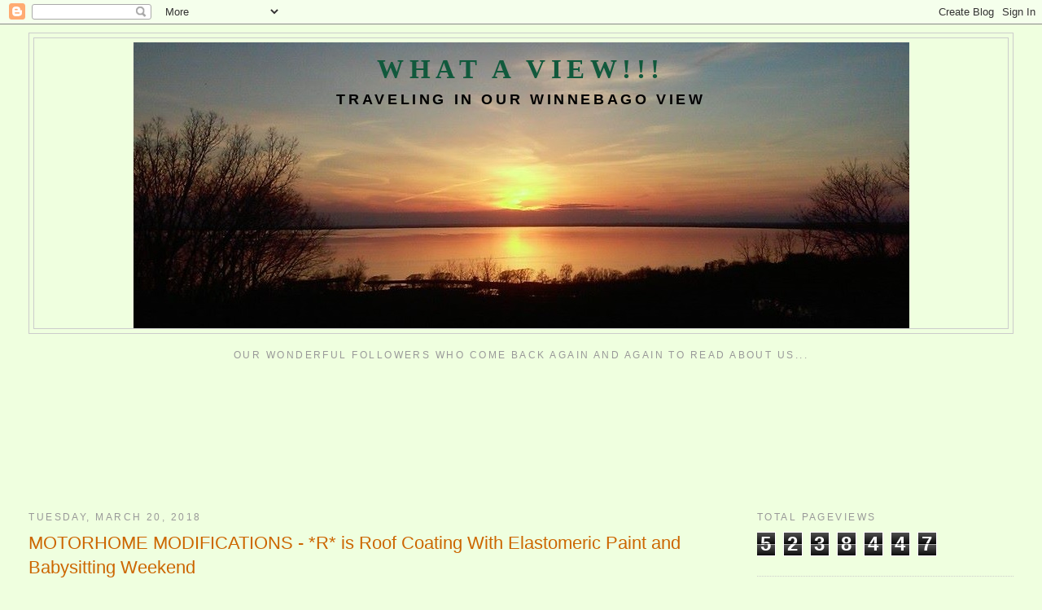

--- FILE ---
content_type: text/html; charset=UTF-8
request_url: https://kareninthewoods-kareninthewoods.blogspot.com/2018/03/motorhome-modifications-r-is-roof.html
body_size: 36204
content:
<!DOCTYPE html>
<html dir='ltr'>
<head>
<link href='https://www.blogger.com/static/v1/widgets/2944754296-widget_css_bundle.css' rel='stylesheet' type='text/css'/>
<meta content='text/html; charset=UTF-8' http-equiv='Content-Type'/>
<meta content='blogger' name='generator'/>
<link href='https://kareninthewoods-kareninthewoods.blogspot.com/favicon.ico' rel='icon' type='image/x-icon'/>
<link href='http://kareninthewoods-kareninthewoods.blogspot.com/2018/03/motorhome-modifications-r-is-roof.html' rel='canonical'/>
<link rel="alternate" type="application/atom+xml" title="What A View!!!  - Atom" href="https://kareninthewoods-kareninthewoods.blogspot.com/feeds/posts/default" />
<link rel="alternate" type="application/rss+xml" title="What A View!!!  - RSS" href="https://kareninthewoods-kareninthewoods.blogspot.com/feeds/posts/default?alt=rss" />
<link rel="service.post" type="application/atom+xml" title="What A View!!!  - Atom" href="https://www.blogger.com/feeds/5557714217455633171/posts/default" />

<link rel="alternate" type="application/atom+xml" title="What A View!!!  - Atom" href="https://kareninthewoods-kareninthewoods.blogspot.com/feeds/7446724511089517797/comments/default" />
<!--Can't find substitution for tag [blog.ieCssRetrofitLinks]-->
<link href='https://blogger.googleusercontent.com/img/b/R29vZ2xl/AVvXsEgi7hVn43FOh0KypjOpawYdYgdVC60b-5UKKKHBJnjb6PlNp6r7MQYGiXAIml1IyhTfmOrj2OipxdZLuTdWro2Kjr8eihNLMpvh79-HHf9LZtOVvWrMnE_V_bPpvfxYI0pDjDXwaqsfXcUh/s640/claire+babysitting+march+2018+%25281%2529_1.jpg' rel='image_src'/>
<meta content='http://kareninthewoods-kareninthewoods.blogspot.com/2018/03/motorhome-modifications-r-is-roof.html' property='og:url'/>
<meta content='MOTORHOME MODIFICATIONS - *R* is Roof Coating With Elastomeric Paint and Babysitting Weekend' property='og:title'/>
<meta content='Sorry!  I took a couple days off writing the blog. We were &quot;preoccupied&quot; with having a sweet little dumpling come to visit!   This is our yo...' property='og:description'/>
<meta content='https://blogger.googleusercontent.com/img/b/R29vZ2xl/AVvXsEgi7hVn43FOh0KypjOpawYdYgdVC60b-5UKKKHBJnjb6PlNp6r7MQYGiXAIml1IyhTfmOrj2OipxdZLuTdWro2Kjr8eihNLMpvh79-HHf9LZtOVvWrMnE_V_bPpvfxYI0pDjDXwaqsfXcUh/w1200-h630-p-k-no-nu/claire+babysitting+march+2018+%25281%2529_1.jpg' property='og:image'/>
<title>What A View!!! : MOTORHOME MODIFICATIONS - *R* is Roof Coating With Elastomeric Paint and Babysitting Weekend</title>
<style id='page-skin-1' type='text/css'><!--
/*
-----------------------------------------------
Blogger Template Style
Name:     Minima Stretch
Date:     26 Feb 2004
----------------------------------------------- */
/* Use this with templates/template-twocol.html */
body {
background:#efffdf;
margin:0;
color:#11593C;
font:x-small Georgia Serif;
font-size/* */:/**/small;
font-size: /**/small;
text-align: center;
}
a:link {
color:#cc0000;
text-decoration:none;
}
a:visited {
color:#660000;
text-decoration:none;
}
a:hover {
color:#cc6600;
text-decoration:underline;
}
a img {
border-width:0;
}
/* Header
-----------------------------------------------
*/
#header-wrapper {
margin:0 2% 10px;
border:1px solid #cccccc;
}
#header {
margin: 5px;
border: 1px solid #cccccc;
text-align: center;
color:#11593C;
}
#header-inner {
background-position: center;
margin-left: auto;
margin-right: auto;
}
#header h1 {
margin:5px 5px 0;
padding:15px 20px .25em;
line-height:1.2em;
text-transform:uppercase;
letter-spacing:.2em;
font: normal bold 207% Times, serif;
}
#header a {
color:#11593C;
text-decoration:none;
}
#header a:hover {
color:#11593C;
}
#header .description {
margin:0 5px 5px;
padding:0 20px 15px;
text-transform:uppercase;
letter-spacing:.2em;
line-height: 1.4em;
font: normal bold 115% 'Trebuchet MS', Trebuchet, Arial, Verdana, Sans-serif;
color: #000000;
}
#header img {
margin-left: auto;
margin-right: auto;
}
/* Outer-Wrapper
----------------------------------------------- */
#outer-wrapper {
margin:0;
padding:10px;
text-align:left;
font: normal bold 121% Arial, sans-serif;
}
#main-wrapper {
margin-left: 2%;
width: 67%;
float: left;
display: inline;       /* fix for doubling margin in IE */
word-wrap: break-word; /* fix for long text breaking sidebar float in IE */
overflow: hidden;      /* fix for long non-text content breaking IE sidebar float */
}
#sidebar-wrapper {
margin-right: 2%;
width: 25%;
float: right;
display: inline;       /* fix for doubling margin in IE */
word-wrap: break-word; /* fix for long text breaking sidebar float in IE */
overflow: hidden;      /* fix for long non-text content breaking IE sidebar float */
}
/* Headings
----------------------------------------------- */
h2 {
margin:1.5em 0 .75em;
font:normal normal 78% 'Trebuchet MS',Trebuchet,Arial,Verdana,Sans-serif;
line-height: 1.4em;
text-transform:uppercase;
letter-spacing:.2em;
color:#999999;
}
/* Posts
-----------------------------------------------
*/
h2.date-header {
margin:1.5em 0 .5em;
}
.post {
margin:.5em 0 1.5em;
border-bottom:1px dotted #cccccc;
padding-bottom:1.5em;
}
.post h3 {
margin:.25em 0 0;
padding:0 0 4px;
font-size:140%;
font-weight:normal;
line-height:1.4em;
color:#cc6600;
}
.post h3 a, .post h3 a:visited, .post h3 strong {
display:block;
text-decoration:none;
color:#cc6600;
font-weight:normal;
}
.post h3 strong, .post h3 a:hover {
color:#11593C;
}
.post-body {
margin:0 0 .75em;
line-height:1.6em;
}
.post-body blockquote {
line-height:1.3em;
}
.post-footer {
margin: .75em 0;
color:#999999;
text-transform:uppercase;
letter-spacing:.1em;
font: normal normal 78% 'Trebuchet MS', Trebuchet, Arial, Verdana, Sans-serif;
line-height: 1.4em;
}
.comment-link {
margin-left:.6em;
}
.post img, table.tr-caption-container {
padding:4px;
border:1px solid #cccccc;
}
.tr-caption-container img {
border: none;
padding: 0;
}
.post blockquote {
margin:1em 20px;
}
.post blockquote p {
margin:.75em 0;
}
/* Comments
----------------------------------------------- */
#comments h4 {
margin:1em 0;
font-weight: bold;
line-height: 1.4em;
text-transform:uppercase;
letter-spacing:.2em;
color: #999999;
}
#comments-block {
margin:1em 0 1.5em;
line-height:1.6em;
}
#comments-block .comment-author {
margin:.5em 0;
}
#comments-block .comment-body {
margin:.25em 0 0;
}
#comments-block .comment-footer {
margin:-.25em 0 2em;
line-height: 1.4em;
text-transform:uppercase;
letter-spacing:.1em;
}
#comments-block .comment-body p {
margin:0 0 .75em;
}
.deleted-comment {
font-style:italic;
color:gray;
}
.feed-links {
clear: both;
line-height: 2.5em;
}
#blog-pager-newer-link {
float: left;
}
#blog-pager-older-link {
float: right;
}
#blog-pager {
text-align: center;
}
/* Sidebar Content
----------------------------------------------- */
.sidebar {
color: #666666;
line-height: 1.5em;
}
.sidebar ul {
list-style:none;
margin:0 0 0;
padding:0 0 0;
}
.sidebar li {
margin:0;
padding-top:0;
padding-right:0;
padding-bottom:.25em;
padding-left:15px;
text-indent:-15px;
line-height:1.5em;
}
.sidebar .widget, .main .widget {
border-bottom:1px dotted #cccccc;
margin:0 0 1.5em;
padding:0 0 1.5em;
}
.main .Blog {
border-bottom-width: 0;
}
/* Profile
----------------------------------------------- */
.profile-img {
float: left;
margin-top: 0;
margin-right: 5px;
margin-bottom: 5px;
margin-left: 0;
padding: 4px;
border: 1px solid #cccccc;
}
.profile-data {
margin:0;
text-transform:uppercase;
letter-spacing:.1em;
font: normal normal 78% 'Trebuchet MS', Trebuchet, Arial, Verdana, Sans-serif;
color: #999999;
font-weight: bold;
line-height: 1.6em;
}
.profile-datablock {
margin:.5em 0 .5em;
}
.profile-textblock {
margin: 0.5em 0;
line-height: 1.6em;
}
.profile-link {
font: normal normal 78% 'Trebuchet MS', Trebuchet, Arial, Verdana, Sans-serif;
text-transform: uppercase;
letter-spacing: .1em;
}
/* Footer
----------------------------------------------- */
#footer {
width:660px;
clear:both;
margin:0 auto;
padding-top:15px;
line-height: 1.6em;
text-transform:uppercase;
letter-spacing:.1em;
text-align: center;
}

--></style>
<link href='https://www.blogger.com/dyn-css/authorization.css?targetBlogID=5557714217455633171&amp;zx=4a70a2e8-657d-41ee-88f9-5b62e90ce1c1' media='none' onload='if(media!=&#39;all&#39;)media=&#39;all&#39;' rel='stylesheet'/><noscript><link href='https://www.blogger.com/dyn-css/authorization.css?targetBlogID=5557714217455633171&amp;zx=4a70a2e8-657d-41ee-88f9-5b62e90ce1c1' rel='stylesheet'/></noscript>
<meta name='google-adsense-platform-account' content='ca-host-pub-1556223355139109'/>
<meta name='google-adsense-platform-domain' content='blogspot.com'/>

<!-- data-ad-client=ca-pub-1971004488081373 -->

</head>
<body>
<div class='navbar section' id='navbar'><div class='widget Navbar' data-version='1' id='Navbar1'><script type="text/javascript">
    function setAttributeOnload(object, attribute, val) {
      if(window.addEventListener) {
        window.addEventListener('load',
          function(){ object[attribute] = val; }, false);
      } else {
        window.attachEvent('onload', function(){ object[attribute] = val; });
      }
    }
  </script>
<div id="navbar-iframe-container"></div>
<script type="text/javascript" src="https://apis.google.com/js/platform.js"></script>
<script type="text/javascript">
      gapi.load("gapi.iframes:gapi.iframes.style.bubble", function() {
        if (gapi.iframes && gapi.iframes.getContext) {
          gapi.iframes.getContext().openChild({
              url: 'https://www.blogger.com/navbar/5557714217455633171?po\x3d7446724511089517797\x26origin\x3dhttps://kareninthewoods-kareninthewoods.blogspot.com',
              where: document.getElementById("navbar-iframe-container"),
              id: "navbar-iframe"
          });
        }
      });
    </script><script type="text/javascript">
(function() {
var script = document.createElement('script');
script.type = 'text/javascript';
script.src = '//pagead2.googlesyndication.com/pagead/js/google_top_exp.js';
var head = document.getElementsByTagName('head')[0];
if (head) {
head.appendChild(script);
}})();
</script>
</div></div>
<div id='outer-wrapper'><div id='wrap2'>
<!-- skip links for text browsers -->
<span id='skiplinks' style='display:none;'>
<a href='#main'>skip to main </a> |
      <a href='#sidebar'>skip to sidebar</a>
</span>
<div id='header-wrapper'>
<div class='header section' id='header'><div class='widget Header' data-version='1' id='Header1'>
<div id='header-inner' style='background-image: url("https://blogger.googleusercontent.com/img/a/AVvXsEilRL-ucIEO65Az8pGhjttR1MxYm0Mz-a4-OyFmhRLb4tzZzoZ10EGbvBqGRlz7nnRFKwiQaPOBpNQUz24FczFuLT6rQ6NPz3KdjqQmMbfaJim4_7r6zO0yWXD_TOhFPV1RVaYEJOcl5qXOnZ5vv_qLSwk0CkMYFDwUDHlzawzwBq9M-a_EL1zweypE4g=s953"); background-position: left; width: 953px; min-height: 351px; _height: 351px; background-repeat: no-repeat; '>
<div class='titlewrapper' style='background: transparent'>
<h1 class='title' style='background: transparent; border-width: 0px'>
<a href='https://kareninthewoods-kareninthewoods.blogspot.com/'>
What A View!!! 
</a>
</h1>
</div>
<div class='descriptionwrapper'>
<p class='description'><span>Traveling in Our Winnebago View</span></p>
</div>
</div>
</div></div>
</div>
<div id='content-wrapper'>
<div id='crosscol-wrapper' style='text-align:center'>
<div class='crosscol section' id='crosscol'><div class='widget Followers' data-version='1' id='Followers1'>
<h2 class='title'>Our Wonderful Followers who come back again and again to read about us...</h2>
<div class='widget-content'>
<div id='Followers1-wrapper'>
<div style='margin-right:2px;'>
<div><script type="text/javascript" src="https://apis.google.com/js/platform.js"></script>
<div id="followers-iframe-container"></div>
<script type="text/javascript">
    window.followersIframe = null;
    function followersIframeOpen(url) {
      gapi.load("gapi.iframes", function() {
        if (gapi.iframes && gapi.iframes.getContext) {
          window.followersIframe = gapi.iframes.getContext().openChild({
            url: url,
            where: document.getElementById("followers-iframe-container"),
            messageHandlersFilter: gapi.iframes.CROSS_ORIGIN_IFRAMES_FILTER,
            messageHandlers: {
              '_ready': function(obj) {
                window.followersIframe.getIframeEl().height = obj.height;
              },
              'reset': function() {
                window.followersIframe.close();
                followersIframeOpen("https://www.blogger.com/followers/frame/5557714217455633171?colors\x3dCgt0cmFuc3BhcmVudBILdHJhbnNwYXJlbnQaByM2NjY2NjYiByNjYzAwMDAqByNlZmZmZGYyByNjYzY2MDA6ByM2NjY2NjZCByNjYzAwMDBKByMwMDAwMDBSByNjYzAwMDBaC3RyYW5zcGFyZW50\x26pageSize\x3d21\x26hl\x3den\x26origin\x3dhttps://kareninthewoods-kareninthewoods.blogspot.com");
              },
              'open': function(url) {
                window.followersIframe.close();
                followersIframeOpen(url);
              }
            }
          });
        }
      });
    }
    followersIframeOpen("https://www.blogger.com/followers/frame/5557714217455633171?colors\x3dCgt0cmFuc3BhcmVudBILdHJhbnNwYXJlbnQaByM2NjY2NjYiByNjYzAwMDAqByNlZmZmZGYyByNjYzY2MDA6ByM2NjY2NjZCByNjYzAwMDBKByMwMDAwMDBSByNjYzAwMDBaC3RyYW5zcGFyZW50\x26pageSize\x3d21\x26hl\x3den\x26origin\x3dhttps://kareninthewoods-kareninthewoods.blogspot.com");
  </script></div>
</div>
</div>
<div class='clear'></div>
</div>
</div></div>
</div>
<div id='main-wrapper'>
<div class='main section' id='main'><div class='widget Blog' data-version='1' id='Blog1'>
<div class='blog-posts hfeed'>

          <div class="date-outer">
        
<h2 class='date-header'><span>Tuesday, March 20, 2018</span></h2>

          <div class="date-posts">
        
<div class='post-outer'>
<div class='post hentry uncustomized-post-template' itemprop='blogPost' itemscope='itemscope' itemtype='http://schema.org/BlogPosting'>
<meta content='https://blogger.googleusercontent.com/img/b/R29vZ2xl/AVvXsEgi7hVn43FOh0KypjOpawYdYgdVC60b-5UKKKHBJnjb6PlNp6r7MQYGiXAIml1IyhTfmOrj2OipxdZLuTdWro2Kjr8eihNLMpvh79-HHf9LZtOVvWrMnE_V_bPpvfxYI0pDjDXwaqsfXcUh/s640/claire+babysitting+march+2018+%25281%2529_1.jpg' itemprop='image_url'/>
<meta content='5557714217455633171' itemprop='blogId'/>
<meta content='7446724511089517797' itemprop='postId'/>
<a name='7446724511089517797'></a>
<h3 class='post-title entry-title' itemprop='name'>
MOTORHOME MODIFICATIONS - *R* is Roof Coating With Elastomeric Paint and Babysitting Weekend
</h3>
<div class='post-header'>
<div class='post-header-line-1'></div>
</div>
<div class='post-body entry-content' id='post-body-7446724511089517797' itemprop='description articleBody'>
<span style="color: #11593c; font-family: &quot;arial&quot; , sans-serif;"><span style="background-color: #efffdf; font-size: 15.73px;"><b>Sorry!&nbsp; I took a couple days off writing the blog. We were "preoccupied" with having a sweet little dumpling come to visit!&nbsp; &nbsp;This is our youngest grandchild, and we took her over the weekend.&nbsp; More pics down on the end of the blog....</b></span></span><br />
<span style="color: #11593c; font-family: &quot;arial&quot; , sans-serif;"><span style="background-color: #efffdf; font-size: 15.73px;"><b><br /></b></span></span>
<br />
<div class="separator" style="clear: both; text-align: center;">
<a href="https://blogger.googleusercontent.com/img/b/R29vZ2xl/AVvXsEgi7hVn43FOh0KypjOpawYdYgdVC60b-5UKKKHBJnjb6PlNp6r7MQYGiXAIml1IyhTfmOrj2OipxdZLuTdWro2Kjr8eihNLMpvh79-HHf9LZtOVvWrMnE_V_bPpvfxYI0pDjDXwaqsfXcUh/s1600/claire+babysitting+march+2018+%25281%2529_1.jpg" imageanchor="1" style="margin-left: 1em; margin-right: 1em;"><img border="0" data-original-height="720" data-original-width="1280" height="360" src="https://blogger.googleusercontent.com/img/b/R29vZ2xl/AVvXsEgi7hVn43FOh0KypjOpawYdYgdVC60b-5UKKKHBJnjb6PlNp6r7MQYGiXAIml1IyhTfmOrj2OipxdZLuTdWro2Kjr8eihNLMpvh79-HHf9LZtOVvWrMnE_V_bPpvfxYI0pDjDXwaqsfXcUh/s640/claire+babysitting+march+2018+%25281%2529_1.jpg" width="640" /></a></div>
<div style="text-align: center;">
<span style="color: #11593c; font-family: &quot;arial&quot; , sans-serif;"><span style="background-color: #efffdf; font-size: 15.73px;"><b><br /></b></span></span></div>
<span style="color: #11593c; font-family: &quot;arial&quot; , sans-serif;"><span style="background-color: #efffdf; font-size: 15.73px;"><b><br /></b></span></span>
<span style="color: #11593c; font-family: &quot;arial&quot; , sans-serif;"><span style="background-color: #efffdf; font-size: 15.73px;"><b>Now back to the MOTORHOME MODIFICATIONS BLOG POSTS:</b></span></span><br />
<span style="color: #11593c; font-family: &quot;arial&quot; , sans-serif;"><span style="background-color: #efffdf; font-size: 15.73px;"><b><br /></b></span></span>
<span style="color: #11593c; font-family: &quot;arial&quot; , sans-serif;"><span style="background-color: #efffdf; font-size: 15.73px;"><b><br /></b></span></span>
<span style="background-color: #efffdf; color: #11593c; font-family: &quot;arial&quot; , sans-serif; font-size: 15.73px; font-weight: 700;">I am going to start off the new year with posting some of our motorhome modifications, a few at a time. I will post repairs, modifications, or neato things we have found for RVing. &nbsp;I have lots of pics in my files so I will do them in alphabetical order.</span><br />
<br style="background-color: #efffdf; color: #11593c; font-family: Arial, sans-serif; font-size: 15.73px; font-weight: 700;" />
<span style="background-color: #efffdf; color: #11593c; font-family: &quot;arial&quot; , sans-serif; font-size: 15.73px; font-weight: 700;">Underneath that stuff, I will post my regular daily stuff..... kinda sorta fun, eh?</span><br />
<br />
<div style="background-color: #efffdf; color: #11593c; font-family: Arial, sans-serif; font-size: 15.73px; font-weight: 700; text-align: center;">
<span style="font-family: &quot;arial&quot; , sans-serif;">So here it goes, we are up to the letter R now!</span></div>
<br style="background-color: #efffdf; color: #11593c; font-family: Arial, sans-serif; font-size: 15.73px; font-weight: 700;" />
<div style="background-color: #efffdf; color: #11593c; font-family: Arial, sans-serif; font-size: 15.73px; font-weight: 700; text-align: center;">
<b><i><span style="color: red;"><br /></span></i></b></div>
<div style="background-color: #efffdf; color: #11593c; font-family: Arial, sans-serif; font-size: 15.73px; font-weight: 700; text-align: center;">
<b><i><span style="color: red;">MOTORHOME MODIFICATIONS&nbsp;</span></i></b></div>
<div style="background-color: #efffdf; color: #11593c; font-family: Arial, sans-serif; font-size: 15.73px; font-weight: 700; text-align: center;">
<b><i><span style="color: red;">STARTING WITH THE LETTER R</span></i></b></div>
<div style="background-color: #efffdf; color: #11593c; font-family: Arial, sans-serif; font-size: 15.73px; font-weight: 700; text-align: center;">
<br /></div>
<div style="background-color: #efffdf; color: #11593c; font-family: Arial, sans-serif; font-size: 15.73px; font-weight: 700; text-align: center;">
<span style="font-size: x-small;"><br /></span></div>
<div style="background-color: #efffdf; color: #11593c; font-family: Arial, sans-serif; font-size: 15.73px; font-weight: 700;">
<i><b><span style="color: red;"><span style="font-size: medium;">Roof Coating with Elastomeric Paint:</span></span></b></i></div>
<div class="separator" style="background-color: #efffdf; clear: both; color: #11593c; font-family: Arial, sans-serif; font-size: 15.73px; font-weight: 700; text-align: center;">
<br /></div>
<div class="separator" style="background-color: #efffdf; clear: both; color: #11593c; font-family: Arial, sans-serif; font-size: 15.73px; font-weight: 700;">
THIS MODIFICATION WAS DONE NINE YEARS AGO, IN 2009</div>
<div class="separator" style="background-color: #efffdf; clear: both; color: #11593c; font-family: Arial, sans-serif; font-size: 15.73px; font-weight: 700;">
<br /></div>
<div>
<i style="background-color: #efffdf; color: #11593c; font-family: Arial, sans-serif; font-size: 15.73px; font-weight: bold; line-height: 25.168px;">On our 1996 Safari Serengeti, our filon fiberglass roof can be known to get tiny microscopic cracks and fissures after 10 years of age.... resulting in potential leaks! Although we don&#8217;t have any leaks yet, we decided it was a good idea to Git Er Dun!&nbsp;</i><br />
<i style="background-color: #efffdf; color: #11593c; font-family: Arial, sans-serif; font-size: 15.73px; font-weight: bold; line-height: 25.168px;"><br /></i>
<br />
<div class="separator" style="clear: both; text-align: center;">
<a href="https://blogger.googleusercontent.com/img/b/R29vZ2xl/AVvXsEggYJ7pa4PCdpOMCFkK4TnBZePkIDH3tnWmhWUIaDRZYcgzDD6SeKEoEx9oPa3B-EUrOvSLFrF16sOrRYjFsxXmssgojYdREENhRIY7pmx0O42PS5K2HKZbjgycaBCflA715o1uNHBMPiGZ/s1600/roof+coating+Aug+20092.JPG" imageanchor="1" style="margin-left: 1em; margin-right: 1em;"><img border="0" data-original-height="800" data-original-width="600" height="640" src="https://blogger.googleusercontent.com/img/b/R29vZ2xl/AVvXsEggYJ7pa4PCdpOMCFkK4TnBZePkIDH3tnWmhWUIaDRZYcgzDD6SeKEoEx9oPa3B-EUrOvSLFrF16sOrRYjFsxXmssgojYdREENhRIY7pmx0O42PS5K2HKZbjgycaBCflA715o1uNHBMPiGZ/s640/roof+coating+Aug+20092.JPG" width="480" /></a></div>
<div style="text-align: center;">
<i style="background-color: #efffdf; color: #11593c; font-family: Arial, sans-serif; font-size: 15.73px; font-weight: bold; line-height: 25.168px;"><br /></i></div>
<div class="separator" style="clear: both; text-align: center;">
</div>
<div style="text-align: center;">
<br /></div>
<i style="background-color: #efffdf; color: #11593c; font-family: Arial, sans-serif; font-size: 15.73px; font-weight: bold; line-height: 25.168px;">In 2006, we had already replaced the sealant tape at the front and rear caps with new layers of Eternabond, removing the OEM sealing tape that was on there.&nbsp; We also used Eternabond around the sky light, and roof vents.&nbsp;&nbsp;</i><br />
<i style="background-color: #efffdf; color: #11593c; font-family: Arial, sans-serif; font-size: 15.73px; font-weight: bold; line-height: 25.168px;"><br /></i>
<br />
<div class="separator" style="clear: both; text-align: center;">
<a href="https://blogger.googleusercontent.com/img/b/R29vZ2xl/AVvXsEjQt5W5_-AGsOhLUYrFCF-yof0zZY8MN64K0ZJn6YmjB5XaTf1oyIgC_AoaP2B14VPwgZRgRZSUetM0tpbF5Y-GVl_5mGrJDGSXalS5wxHI7aNVhiLuAHOpVDw02nyUx4MwY4k9bP2DQMg9/s1600/roof+coating+Aug+20094.JPG" imageanchor="1" style="margin-left: 1em; margin-right: 1em;"><img border="0" data-original-height="600" data-original-width="800" height="480" src="https://blogger.googleusercontent.com/img/b/R29vZ2xl/AVvXsEjQt5W5_-AGsOhLUYrFCF-yof0zZY8MN64K0ZJn6YmjB5XaTf1oyIgC_AoaP2B14VPwgZRgRZSUetM0tpbF5Y-GVl_5mGrJDGSXalS5wxHI7aNVhiLuAHOpVDw02nyUx4MwY4k9bP2DQMg9/s640/roof+coating+Aug+20094.JPG" width="640" /></a></div>
<br />
<br />
<div class="separator" style="clear: both; text-align: center;">
<a href="https://blogger.googleusercontent.com/img/b/R29vZ2xl/AVvXsEh4ouXy7p7Os8a483p1PUcFjuUSCaoNJE8Bp382ajfyv65lLlbFYtes_TumqZeiDuEjPhT48CvdqNQERhMDTqrWA0AHos05ZmVckvFtKwu8z6i5KojDmyC3fN36No_wvRoLNs3G28AVbiH2/s1600/roof+coating+Aug+20097.JPG" imageanchor="1" style="margin-left: 1em; margin-right: 1em;"><img border="0" data-original-height="800" data-original-width="600" height="640" src="https://blogger.googleusercontent.com/img/b/R29vZ2xl/AVvXsEh4ouXy7p7Os8a483p1PUcFjuUSCaoNJE8Bp382ajfyv65lLlbFYtes_TumqZeiDuEjPhT48CvdqNQERhMDTqrWA0AHos05ZmVckvFtKwu8z6i5KojDmyC3fN36No_wvRoLNs3G28AVbiH2/s640/roof+coating+Aug+20097.JPG" width="480" /></a></div>
<br />
<br />
<div class="separator" style="clear: both; text-align: center;">
<a href="https://blogger.googleusercontent.com/img/b/R29vZ2xl/AVvXsEhZis6Ln4FCtckqIGUTxLqDYhsbs23lflDXCVIJBcfnAN8HSWBQ4-lATsrx32n256ujK02r4jcvizobgJfBBJATxhCjScLQh_9IBYwWCa2OCMTqh7rUVC8mEmZAHU8x2XEoRTIQPSw_wAEh/s1600/roof+coating+Aug+20095.JPG" imageanchor="1" style="margin-left: 1em; margin-right: 1em;"><img border="0" data-original-height="533" data-original-width="800" height="425" src="https://blogger.googleusercontent.com/img/b/R29vZ2xl/AVvXsEhZis6Ln4FCtckqIGUTxLqDYhsbs23lflDXCVIJBcfnAN8HSWBQ4-lATsrx32n256ujK02r4jcvizobgJfBBJATxhCjScLQh_9IBYwWCa2OCMTqh7rUVC8mEmZAHU8x2XEoRTIQPSw_wAEh/s640/roof+coating+Aug+20095.JPG" width="640" /></a></div>
<div style="text-align: center;">
<br style="background-color: #efffdf; color: #11593c; font-family: Arial, sans-serif; font-size: 15.73px; font-weight: bold; line-height: 25.168px;" /></div>
<i style="background-color: #efffdf; color: #11593c; font-family: Arial, sans-serif; font-size: 15.73px; font-weight: bold; line-height: 25.168px;">These are common places for leaks to start, so we did the preventative thing and had sealed those too the first year owned the rig.&nbsp; We use Dicor caulk for sealing up any areas around any things that could leak:</i><br />
<i style="background-color: #efffdf; color: #11593c; font-family: Arial, sans-serif; font-size: 15.73px; font-weight: bold; line-height: 25.168px;"><br /></i>
<br />
<div class="separator" style="clear: both; text-align: center;">
<a href="https://blogger.googleusercontent.com/img/b/R29vZ2xl/AVvXsEj6Y31zjkVa0szZuW43Ro1Cjb1kKiVtxdIbOtPh0AExE4bxGMQczYKaHTlD0-qyKV2unUC2E9UCFdwlILqohPrR7NmfTxFOy2-TqY1G8rVB13dGhtGH3WktVyXEcBrILwdyNgHa-ej5nHsS/s1600/dicor.JPG" imageanchor="1" style="margin-left: 1em; margin-right: 1em;"><img border="0" data-original-height="593" data-original-width="333" height="640" src="https://blogger.googleusercontent.com/img/b/R29vZ2xl/AVvXsEj6Y31zjkVa0szZuW43Ro1Cjb1kKiVtxdIbOtPh0AExE4bxGMQczYKaHTlD0-qyKV2unUC2E9UCFdwlILqohPrR7NmfTxFOy2-TqY1G8rVB13dGhtGH3WktVyXEcBrILwdyNgHa-ej5nHsS/s640/dicor.JPG" width="358" /></a></div>
<div style="text-align: center;">
<i style="background-color: #efffdf; color: #11593c; font-family: Arial, sans-serif; font-size: 15.73px; font-weight: bold; line-height: 25.168px;"><br /></i></div>
<br style="background-color: #efffdf; color: #11593c; font-family: Arial, sans-serif; font-size: 15.73px; font-weight: bold; line-height: 25.168px;" />
<i style="background-color: #efffdf; color: #11593c; font-family: Arial, sans-serif; font-size: 15.73px; font-weight: bold; line-height: 25.168px;">So, keeping in mind that we want this rig to last a looonggg time, we decided to take the advice of the guys on the Safari list with rigs the same vintage of ours.&nbsp; They are all coating their entire roofs with a special elastomeric coating made for fiberglass roofs.... (similar to Kool-Seal, but we had to get the formula made for fiberglass roofs like on our rig)&nbsp;</i><br />
<i style="background-color: #efffdf; color: #11593c; font-family: Arial, sans-serif; font-size: 15.73px; font-weight: bold; line-height: 25.168px;"><br /></i>
<i style="background-color: #efffdf; color: #11593c; font-family: arial, sans-serif; font-size: 15.73px; font-weight: bold; line-height: 25.168px;">There are a lot of different brands of elastomeric coatings out there.&nbsp;</i><i style="background-color: #efffdf; color: #11593c; font-family: arial, sans-serif; font-size: 15.73px; font-weight: bold; line-height: 25.168px;">You have to find one that works for your type of roof. (ours was fiberglass in this case).&nbsp;</i><i style="background-color: #efffdf; color: #11593c; font-family: arial, sans-serif; font-size: 15.73px; font-weight: bold; line-height: 25.168px;">Read the cans and find something with a long warranty life.&nbsp;</i><i style="background-color: #efffdf; color: #11593c; font-family: arial, sans-serif; font-size: 15.73px; font-weight: bold; line-height: 25.168px;">Ours said 7 years if you do two coats.&nbsp;</i><br />
<div style="background-color: #efffdf; color: #11593c; font-family: arial, sans-serif; font-size: 15.73px; font-weight: 700; text-align: center;">
<br /></div>
<i style="background-color: #efffdf; color: #11593c; font-family: arial, sans-serif; font-size: 15.73px; font-weight: bold; line-height: 25.168px;">Here is the brand we bought, called SealBest at Menards, a mid-west home improvement chain (like Home Depot or Lowes).</i><br />
<i style="background-color: #efffdf; color: #11593c; font-family: arial, sans-serif; font-size: 15.73px; font-weight: bold; line-height: 25.168px;"><br /></i>
<br />
<div class="separator" style="clear: both; text-align: center;">
<a href="https://blogger.googleusercontent.com/img/b/R29vZ2xl/AVvXsEjem638Bz1SLTyfMmYDFsoEXyFyJE9aC16H6z-pBud9CqQ7W9T3mOznX8JS2wfHug7nfjMoOekW7iGcAFydYeRNXOqiSFdvzY8kyM1sgu_pPzUJdCGXVHv84p7ZcgLGOzAuoOWcl8K2tGrN/s1600/roof+coating+sealant1.JPG" imageanchor="1" style="margin-left: 1em; margin-right: 1em;"><img border="0" data-original-height="600" data-original-width="800" height="480" src="https://blogger.googleusercontent.com/img/b/R29vZ2xl/AVvXsEjem638Bz1SLTyfMmYDFsoEXyFyJE9aC16H6z-pBud9CqQ7W9T3mOznX8JS2wfHug7nfjMoOekW7iGcAFydYeRNXOqiSFdvzY8kyM1sgu_pPzUJdCGXVHv84p7ZcgLGOzAuoOWcl8K2tGrN/s640/roof+coating+sealant1.JPG" width="640" /></a></div>
<div style="text-align: center;">
<i style="background-color: #efffdf; color: #11593c; font-family: arial, sans-serif; font-size: 15.73px; font-weight: bold; line-height: 25.168px;"><br /></i></div>
<div style="background-color: #efffdf; color: #11593c; font-family: arial, sans-serif; font-size: 15.73px; font-weight: 700; text-align: center;">
<br /></div>
<i style="background-color: #efffdf; color: #11593c; font-family: arial, sans-serif; font-size: 15.73px; font-weight: bold; line-height: 25.168px;">(DON'T use that fibered roof coating stuff that is used for mobile homes, it's very thick black tarry stuff that dries silver-- I did that on my old motorhome in the 90's ... not good, and not the right product for a flexing moving structure)</i><br />
<div style="text-align: center;">
<br /></div>
<i style="background-color: #efffdf; color: #11593c; font-family: Arial, sans-serif; font-size: 15.73px; font-weight: bold; line-height: 25.168px;">The roof surface on our rig is like a textured sheet of fiberglass that is laid on top of the substructure and sealed around the edges, but left loose in the middle to allow for expansion and contraction in temperature changes.&nbsp;</i><br />
<br style="background-color: #efffdf; color: #11593c; font-family: Arial, sans-serif; font-size: 15.73px; font-weight: bold; line-height: 25.168px;" />
<i style="background-color: #efffdf; color: #11593c; font-family: Arial, sans-serif; font-size: 15.73px; font-weight: bold; line-height: 25.168px;">But not being sealed down allows for any little leak around vents, AC units, or skylights to let in water and create horrible damages.&nbsp; &nbsp;</i><i style="background-color: #efffdf; color: #11593c; font-family: arial, sans-serif; font-size: 15.73px; font-weight: bold; line-height: 25.168px;">Thus the preventative care is very important.&nbsp;</i><br />
<i style="background-color: #efffdf; color: #11593c; font-family: Arial, sans-serif; font-size: 15.73px; font-weight: 700;"><br style="line-height: 25.168px;" /></i><i style="background-color: #efffdf; color: #11593c; font-family: Arial, sans-serif; font-size: 15.73px; font-weight: bold; line-height: 25.168px;">We checked the weather forecast and found three days in a row of nice 70-80 degree days and warm nights, without any rain in sight.&nbsp; We hoped.</i><br />
<div style="text-align: center;">
<i style="background-color: #efffdf; color: #11593c; font-family: Arial, sans-serif; font-size: 15.73px; font-weight: bold; line-height: 25.168px;"><br /></i></div>
<div class="separator" style="clear: both; text-align: center;">
<a href="https://blogger.googleusercontent.com/img/b/R29vZ2xl/AVvXsEgqJLDVt2JBe565tuFXis1q02q8camtr3ufPfDfeFhv8g1gs7YcuPURZa6m4Bmpt9w2KHoEBoa2cWHg_yDscblWIgwtSp0wULBz-UJvwsao3w_5Z5IV0JqBryG-MqB7yq2xULsvBu8N0P7w/s1600/roof+coating+Aug+20091.JPG" imageanchor="1" style="margin-left: 1em; margin-right: 1em;"><img border="0" data-original-height="600" data-original-width="800" height="480" src="https://blogger.googleusercontent.com/img/b/R29vZ2xl/AVvXsEgqJLDVt2JBe565tuFXis1q02q8camtr3ufPfDfeFhv8g1gs7YcuPURZa6m4Bmpt9w2KHoEBoa2cWHg_yDscblWIgwtSp0wULBz-UJvwsao3w_5Z5IV0JqBryG-MqB7yq2xULsvBu8N0P7w/s640/roof+coating+Aug+20091.JPG" width="640" /></a></div>
<div style="text-align: center;">
<br /></div>
<i style="background-color: #efffdf; color: #11593c; font-family: Arial, sans-serif; font-size: 15.73px; font-weight: bold; line-height: 25.168px;">First,&nbsp; Stevio scrubbed the roof really good with TSP, a heavy duty cleanser.&nbsp; He then rinsed with a lot of hot water, and let it dry...&nbsp;</i><i style="background-color: #efffdf; color: #11593c; font-family: arial, sans-serif; font-size: 15.73px; font-weight: bold; line-height: 25.168px;">Using blue painter&#8217;s tape, we taped off the sides where the white roof meets the blue colored sidewalls.</i><br />
<i style="background-color: #efffdf; color: #11593c; font-family: arial, sans-serif; font-size: 15.73px; font-weight: bold; line-height: 25.168px;"><br /></i>
<br />
<div class="separator" style="clear: both; text-align: center;">
<a href="https://blogger.googleusercontent.com/img/b/R29vZ2xl/AVvXsEjExxRBLndXi8iodEkBsXmiyP2gp4JNqidseB9OKirriIcbGiYM-sdRkg2XGx9Wrdi2o12LwyGJRuRWKP4RmkjuaAsXegRAWZIGtJjZD5Yoz54xYk1uPBnyXXlmjJBnfyGKWZGG0FIXjiXB/s1600/roof+coating+Aug+20093.JPG" imageanchor="1" style="margin-left: 1em; margin-right: 1em;"><img border="0" data-original-height="800" data-original-width="600" height="640" src="https://blogger.googleusercontent.com/img/b/R29vZ2xl/AVvXsEjExxRBLndXi8iodEkBsXmiyP2gp4JNqidseB9OKirriIcbGiYM-sdRkg2XGx9Wrdi2o12LwyGJRuRWKP4RmkjuaAsXegRAWZIGtJjZD5Yoz54xYk1uPBnyXXlmjJBnfyGKWZGG0FIXjiXB/s640/roof+coating+Aug+20093.JPG" width="480" /></a></div>
<div style="text-align: center;">
<br /></div>
<i style="background-color: #efffdf; color: #11593c; font-family: arial, sans-serif; font-size: 15.73px; font-weight: bold; line-height: 25.168px;">Whew, I sure don't like heights, but with adrenaline rushing and heart pounding, I joined him up there to work fast as a team effort to get it done!&nbsp;</i><br />
<br />
<i style="background-color: #efffdf; color: #11593c; font-family: Arial, sans-serif; font-size: 15.73px; font-weight: bold; line-height: 25.168px;"></i><br />
<i style="background-color: #efffdf; color: #11593c; font-family: arial, sans-serif; font-size: 15.73px; font-weight: bold; line-height: 25.168px;"><i>I sure was clutching that ladder!!!! I HATE heights.. but Steveio needed my help, so I bit the bullet and squeezed my eyes shut and did it. The worst part is when you reach the top of the ladder and have to swing your leg around to get ON the roof.&nbsp;</i></i><br />
<div style="text-align: center;">
<i style="background-color: #efffdf; color: #11593c; font-family: Arial, sans-serif; font-size: 15.73px; font-weight: bold; line-height: 25.168px;"><br /></i></div>
<i style="background-color: #efffdf; color: #11593c; font-family: arial, sans-serif; font-size: 15.73px; font-weight: bold; line-height: 25.168px;"><i>Even with&nbsp;</i></i><i style="background-color: #efffdf; color: #11593c; font-family: arial, sans-serif; font-size: 15.73px; font-weight: bold; line-height: 25.168px;"><i>Steveio holding the ladder firmly down on the ground, I was still a scared silly mouse.&nbsp;</i><i>Tee heeeee</i></i><br />
<br />
<br />
<div class="separator" style="clear: both; text-align: center;">
<a href="https://blogger.googleusercontent.com/img/b/R29vZ2xl/AVvXsEjxhLBQZlekKsjd_YxtrqR2N09honzzJZvSVmwM8_Wzn278UVL503T7T7g3TE2DYFhTFCDFIpXaErY0xK-9ldagRA27WxvmgZv43xe7hkR9tM2KjexV2csloxQWO78rJ8vdrcDEx17wKLK_/s1600/finished+roof+coating+6.JPG" imageanchor="1" style="margin-left: 1em; margin-right: 1em;"><img border="0" data-original-height="600" data-original-width="800" height="480" src="https://blogger.googleusercontent.com/img/b/R29vZ2xl/AVvXsEjxhLBQZlekKsjd_YxtrqR2N09honzzJZvSVmwM8_Wzn278UVL503T7T7g3TE2DYFhTFCDFIpXaErY0xK-9ldagRA27WxvmgZv43xe7hkR9tM2KjexV2csloxQWO78rJ8vdrcDEx17wKLK_/s640/finished+roof+coating+6.JPG" width="640" /></a></div>
<div style="text-align: center;">
<br /></div>
<div class="separator" style="background-color: #efffdf; clear: both; color: #11593c; font-family: Arial, sans-serif; font-size: 15.73px; font-weight: bold; line-height: 25.168px; text-align: center;">
<a href="//lh5.ggpht.com/_3V_rq-_Nogs/SsyGvGicM8I/AAAAAAAAJYk/2B8eaYRQR_Y/s1600-h/finishedroofcoating44.jpg" style="color: #660000; margin-left: 1em; margin-right: 1em; text-decoration-line: none;"></a></div>
<br />
<i style="background-color: #efffdf; color: #11593c; font-family: Arial, sans-serif; font-size: 15.73px; font-weight: bold; line-height: 25.168px;">I crawled around on my hands and knees, hand brushing liberal amounts around all the vents, air conditioners, skylight and antennas.&nbsp;</i><span style="background-color: #efffdf; color: #11593c; font-family: &quot;arial&quot; , sans-serif; font-size: 15.73px; font-weight: bold; line-height: 25.168px;"></span><br />
<i style="background-color: #efffdf; color: #11593c; font-family: Arial, sans-serif; font-size: 15.73px; font-weight: bold; line-height: 25.168px;"><br /></i>
<br />
<div class="separator" style="clear: both; text-align: center;">
<a href="https://blogger.googleusercontent.com/img/b/R29vZ2xl/AVvXsEiqY2-bTkCwB9cDF8H_yu41IY4dTN_wFl0QSTbW7jaCcL4yMCGRdIMrW7-ilcHPsveJvygQcC4rHJfJaDcBvlo_qHMemgHd-DI0H9s5webuIDjqdFNkPnLUdkSlQFzuCivx1ER6OvMEERNN/s1600/finished+roof+coating+4.JPG" imageanchor="1" style="margin-left: 1em; margin-right: 1em;"><img border="0" data-original-height="600" data-original-width="800" height="480" src="https://blogger.googleusercontent.com/img/b/R29vZ2xl/AVvXsEiqY2-bTkCwB9cDF8H_yu41IY4dTN_wFl0QSTbW7jaCcL4yMCGRdIMrW7-ilcHPsveJvygQcC4rHJfJaDcBvlo_qHMemgHd-DI0H9s5webuIDjqdFNkPnLUdkSlQFzuCivx1ER6OvMEERNN/s640/finished+roof+coating+4.JPG" width="640" /></a></div>
<div style="text-align: center;">
<i style="background-color: #efffdf; color: #11593c; font-family: Arial, sans-serif; font-size: 15.73px; font-weight: bold; line-height: 25.168px;"><br /></i></div>
<div style="text-align: center;">
<br /></div>
<span style="background-color: #efffdf; color: #11593c; font-family: &quot;arial&quot; , sans-serif; font-size: 15.73px; font-weight: bold; line-height: 25.168px;">Steveio rolled the remaining parts with a thick napped roller on a long handle.&nbsp;</span><span style="background-color: #efffdf; color: #11593c; font-family: &quot;arial&quot; , sans-serif; font-size: 15.73px; font-weight: bold;">He got to stand, I was too scared to stand!&nbsp; I built up around the vents with dicor and then coated with elastomeric paint.&nbsp;</span><br />
<span style="background-color: #efffdf; color: #11593c; font-family: &quot;arial&quot; , sans-serif; font-size: 15.73px; font-weight: bold; line-height: 25.168px;"><br /></span>
<br />
<div class="separator" style="clear: both; text-align: center;">
<a href="https://blogger.googleusercontent.com/img/b/R29vZ2xl/AVvXsEj5mK48KbjN7x0jIV_Pse_8Jm74Ck3taJHPGcoXXbv8-yQ3RWd9jU4am7LA25Pg_VE41vv8wtvWeBEoK392ApsRJZLoaML2jHnd5NJQQT7ytR4XmFeIahlqCAVI7fhYs9hgbyX_9nk_OBvv/s1600/finished+roof+coating+5.JPG" imageanchor="1" style="margin-left: 1em; margin-right: 1em;"><img border="0" data-original-height="494" data-original-width="741" height="426" src="https://blogger.googleusercontent.com/img/b/R29vZ2xl/AVvXsEj5mK48KbjN7x0jIV_Pse_8Jm74Ck3taJHPGcoXXbv8-yQ3RWd9jU4am7LA25Pg_VE41vv8wtvWeBEoK392ApsRJZLoaML2jHnd5NJQQT7ytR4XmFeIahlqCAVI7fhYs9hgbyX_9nk_OBvv/s640/finished+roof+coating+5.JPG" width="640" /></a></div>
<div style="text-align: center;">
<span style="background-color: #efffdf; color: #11593c; font-family: &quot;arial&quot; , sans-serif; font-size: 15.73px; font-weight: bold; line-height: 25.168px;"><br /></span></div>
<div style="text-align: center;">
<span style="background-color: #efffdf; color: #11593c; font-family: &quot;arial&quot; , sans-serif; font-size: 15.73px; font-weight: bold; line-height: 25.168px;"><br /></span></div>
<div style="text-align: center;">
<span style="background-color: #efffdf; color: #11593c; font-family: &quot;arial&quot; , sans-serif; font-size: 15.73px; font-weight: bold; line-height: 25.168px;">It was a beautiful day and we got the first coat on before noon.</span></div>
<div style="text-align: center;">
<span style="background-color: #efffdf; color: #11593c; font-family: &quot;arial&quot; , sans-serif; font-size: 15.73px; font-weight: bold; line-height: 25.168px;"><br /></span></div>
<div class="separator" style="clear: both; text-align: center;">
<a href="https://blogger.googleusercontent.com/img/b/R29vZ2xl/AVvXsEhGXGKfX7a1qPa11yraJUgVuq3eJJLkum6EkVlzK4P-AbI8QrRhQ5ooT0DHDLpO9yWdPCagQLlWf5NXOZu-IGMGxPPILGCVl0BFmf_oobMrS2AeWncFrm_fSRMdxxKMG5MBwoDnjz37rDW3/s1600/roof+coating+Aug+20099.JPG" imageanchor="1" style="margin-left: 1em; margin-right: 1em;"><img border="0" data-original-height="600" data-original-width="800" height="480" src="https://blogger.googleusercontent.com/img/b/R29vZ2xl/AVvXsEhGXGKfX7a1qPa11yraJUgVuq3eJJLkum6EkVlzK4P-AbI8QrRhQ5ooT0DHDLpO9yWdPCagQLlWf5NXOZu-IGMGxPPILGCVl0BFmf_oobMrS2AeWncFrm_fSRMdxxKMG5MBwoDnjz37rDW3/s640/roof+coating+Aug+20099.JPG" width="640" /></a></div>
<div style="text-align: center;">
<span style="background-color: #efffdf; color: #11593c; font-family: &quot;arial&quot; , sans-serif; font-size: 15.73px; font-weight: bold; line-height: 25.168px;"><br /></span></div>
<div style="text-align: center;">
<span style="background-color: #efffdf; color: #11593c; font-family: &quot;arial&quot; , sans-serif; font-size: 15.73px; font-weight: bold; line-height: 25.168px;"><br /></span></div>
<div style="background-color: #efffdf; color: #11593c; font-family: Arial, sans-serif; font-size: 15.73px; font-weight: 700; text-align: center;">
AHHHHHHH<br />
The first coat is all done!&nbsp;</div>
<br />
<div class="separator" style="clear: both; text-align: center;">
<a href="https://blogger.googleusercontent.com/img/b/R29vZ2xl/AVvXsEiijVPa4VJCKmQAAdzdDh74C3YJt8UYrmWGTOwII84xpjQWGLXlzxHOul5KwtKNFwHMc8b-Llw5NoBERhUI1-KYljISL5grmpcKAOZ1aNKzXFVpmIMRrPyGZxO2shZnH0MX3s5HV7UCms87/s1600/roof+coating+Aug+200910.JPG" imageanchor="1" style="margin-left: 1em; margin-right: 1em;"><img border="0" data-original-height="600" data-original-width="800" height="480" src="https://blogger.googleusercontent.com/img/b/R29vZ2xl/AVvXsEiijVPa4VJCKmQAAdzdDh74C3YJt8UYrmWGTOwII84xpjQWGLXlzxHOul5KwtKNFwHMc8b-Llw5NoBERhUI1-KYljISL5grmpcKAOZ1aNKzXFVpmIMRrPyGZxO2shZnH0MX3s5HV7UCms87/s640/roof+coating+Aug+200910.JPG" width="640" /></a></div>
<div style="text-align: center;">
<span style="background-color: #efffdf; color: #11593c; font-family: &quot;arial&quot; , sans-serif; font-size: 15.73px; font-weight: bold; line-height: 25.168px;"><br /></span></div>
<div style="text-align: center;">
<span style="background-color: #efffdf; color: #11593c; font-family: &quot;arial&quot; , sans-serif; font-size: 15.73px; font-weight: bold; line-height: 25.168px;">While the first coat was drying,</span></div>
<div style="text-align: center;">
<span style="background-color: #efffdf; color: #11593c; font-family: &quot;arial&quot; , sans-serif; font-size: 15.73px; font-weight: bold; line-height: 25.168px;">on the ground I took care of coating the Maxi Air roof vent covers</span></div>
<div class="separator" style="clear: both; text-align: center;">
<a href="https://blogger.googleusercontent.com/img/b/R29vZ2xl/AVvXsEhdcb7FULlWPNkUti9jShHR5WZgX-dLC9o2ZahIBmxypAoo53I3O8-hqg2mbC7OxbI42RoE8lYNbe7WpdXcQs3xzQqNjACZy96-wIDbCCrLcszo0Y5CagKH9qdUipIRx9moGCEkx0jc81x0/s1600/roof+coating+Aug+20098.JPG" imageanchor="1" style="margin-left: 1em; margin-right: 1em;"><img border="0" data-original-height="600" data-original-width="800" height="480" src="https://blogger.googleusercontent.com/img/b/R29vZ2xl/AVvXsEhdcb7FULlWPNkUti9jShHR5WZgX-dLC9o2ZahIBmxypAoo53I3O8-hqg2mbC7OxbI42RoE8lYNbe7WpdXcQs3xzQqNjACZy96-wIDbCCrLcszo0Y5CagKH9qdUipIRx9moGCEkx0jc81x0/s640/roof+coating+Aug+20098.JPG" width="640" /></a></div>
<div style="text-align: center;">
<br /></div>
<div style="text-align: center;">
<br /></div>
<div style="text-align: center;">
<span style="background-color: #efffdf; color: #11593c; font-family: &quot;arial&quot; , sans-serif; font-size: 15.73px; font-weight: bold; line-height: 25.168px;">We used almost a full gallon with the first coat.&nbsp;</span></div>
<div style="text-align: center;">
<span style="background-color: #efffdf; color: #11593c; font-family: &quot;arial&quot; , sans-serif; font-size: 15.73px; font-weight: bold; line-height: 25.168px;">This is a wide body motorhome almost 40 feet long.&nbsp;</span></div>
<div style="text-align: center;">
<span style="background-color: #efffdf; color: #11593c; font-family: &quot;arial&quot; , sans-serif; font-size: 15.73px; font-weight: bold; line-height: 25.168px;"><br /></span></div>
<div style="text-align: left;">
<span style="color: #11593c; font-family: &quot;arial&quot; , sans-serif;"><span style="background-color: #efffdf; font-size: 15.73px;"><b>We waited until the next day after the dew was dry to roll the second coat.&nbsp;</b></span></span><span style="background-color: #efffdf; color: #11593c; font-family: &quot;arial&quot; , sans-serif; font-size: 15.73px; font-weight: bold;">We used the second gallon and rolled it on as thick as we could.&nbsp;</span></div>
<div style="background-color: #efffdf; color: #11593c; font-family: Arial, sans-serif; font-size: 15.73px; font-weight: 700; text-align: center;">
<br /></div>
<span style="background-color: #efffdf; color: #11593c; font-family: &quot;arial&quot; , sans-serif; font-size: 15.73px; font-weight: bold; line-height: 25.168px;">The warranty reads that you must put on 2 coats to comply with the 7 year warranty. There was still some left, so Steve got almost a full third coat done that afternoon before we ran out.</span><br />
<br style="background-color: #efffdf; color: #11593c; font-family: Arial, sans-serif; font-size: 15.73px; font-weight: bold; line-height: 25.168px;" />
<span style="background-color: #efffdf; color: #11593c; font-family: &quot;arial&quot; , sans-serif; font-size: 15.73px; font-weight: bold; line-height: 25.168px;">Whewww!</span><br />
<br />
<div class="separator" style="clear: both; text-align: center;">
<a href="https://blogger.googleusercontent.com/img/b/R29vZ2xl/AVvXsEhQdopc8fRcdMJiIZqorKnMYQQ-Zfl7lF-BpjuEwo6bAJQUxVjD9AUIhrsxVxf4fQbk7SREUAsmFjXA_On5dmvOnybXuIvn0AvynoVygChao8Fug6NLM6AfmQnCl8UFeAhgN3f3NoxfNNYP/s1600/finished+roof+coating+3.JPG" imageanchor="1" style="margin-left: 1em; margin-right: 1em;"><img border="0" data-original-height="600" data-original-width="800" height="480" src="https://blogger.googleusercontent.com/img/b/R29vZ2xl/AVvXsEhQdopc8fRcdMJiIZqorKnMYQQ-Zfl7lF-BpjuEwo6bAJQUxVjD9AUIhrsxVxf4fQbk7SREUAsmFjXA_On5dmvOnybXuIvn0AvynoVygChao8Fug6NLM6AfmQnCl8UFeAhgN3f3NoxfNNYP/s640/finished+roof+coating+3.JPG" width="640" /></a></div>
<div class="separator" style="clear: both; text-align: center;">
<br /></div>
<div style="text-align: center;">
&nbsp;It sure looked nice,</div>
<div style="text-align: center;">
compared to how it was when we started.</div>
<div style="text-align: center;">
<br /></div>
<div class="separator" style="clear: both; text-align: center;">
<a href="https://blogger.googleusercontent.com/img/b/R29vZ2xl/AVvXsEh7aG5V6S5j_gsMzLar-j0K-6CN32P40RE5pSKaAOnvNGKFzxqLgiclVqBB5LqyEQf4Ji3kbhcghMVWKw1NLDSDDNF5yseir9ILCiPdBhkFWnfwTJLdvFpc_Ij4Az0D3rPs1cR3skqnpseV/s1600/roof+coating+Aug+200911.JPG" imageanchor="1" style="margin-left: 1em; margin-right: 1em;"><img border="0" data-original-height="600" data-original-width="800" height="480" src="https://blogger.googleusercontent.com/img/b/R29vZ2xl/AVvXsEh7aG5V6S5j_gsMzLar-j0K-6CN32P40RE5pSKaAOnvNGKFzxqLgiclVqBB5LqyEQf4Ji3kbhcghMVWKw1NLDSDDNF5yseir9ILCiPdBhkFWnfwTJLdvFpc_Ij4Az0D3rPs1cR3skqnpseV/s640/roof+coating+Aug+200911.JPG" width="640" /></a></div>
<div class="separator" style="clear: both; text-align: center;">
<br /></div>
<div class="separator" style="clear: both; text-align: center;">
<br /></div>
<div class="separator" style="clear: both; text-align: center;">
Here we took off the blue tape,</div>
<div class="separator" style="clear: both; text-align: center;">
we only coated up to the line where the silvery blue paint&nbsp;</div>
<div class="separator" style="clear: both; text-align: center;">
where the side walls start.&nbsp;</div>
<div class="separator" style="clear: both; text-align: center;">
<br /></div>
<div class="separator" style="clear: both; text-align: center;">
<a href="https://blogger.googleusercontent.com/img/b/R29vZ2xl/AVvXsEhXKXQqpk0IpGWx116b3FKfV3A9Y1pfDLR3f7-GHnuQyVUapGekV7EOj0M3y_bS5XJgyiOG-QdMrkAIYklFzCjNRq5fdktN84h2j_eHw_hUyP1E1EgJ4hY1N92u2j-sLYuRQHn3zPM6Ht1a/s1600/finished+roof+coating+1.JPG" imageanchor="1" style="margin-left: 1em; margin-right: 1em;"><img border="0" data-original-height="600" data-original-width="800" height="480" src="https://blogger.googleusercontent.com/img/b/R29vZ2xl/AVvXsEhXKXQqpk0IpGWx116b3FKfV3A9Y1pfDLR3f7-GHnuQyVUapGekV7EOj0M3y_bS5XJgyiOG-QdMrkAIYklFzCjNRq5fdktN84h2j_eHw_hUyP1E1EgJ4hY1N92u2j-sLYuRQHn3zPM6Ht1a/s640/finished+roof+coating+1.JPG" width="640" /></a></div>
<br />
<div style="background-color: #efffdf; color: #11593c; font-family: Arial, sans-serif; font-size: 15.73px; font-weight: 700; text-align: center;">
<span style="line-height: 25.168px;">It was a job well done.&nbsp;&nbsp;</span></div>
<div style="background-color: #efffdf; color: #11593c; font-family: Arial, sans-serif; font-size: 15.73px; font-weight: 700; text-align: center;">
<br /></div>
<div style="background-color: #efffdf; color: #11593c; font-family: Arial, sans-serif; font-size: 15.73px; font-weight: 700; text-align: center;">
<br /></div>
<div style="background-color: #efffdf; color: #11593c; font-family: Arial, sans-serif; font-size: 15.73px; font-weight: 700; text-align: center;">
<i style="line-height: 25.168px;"><span style="color: red; font-size: medium;">*added note: it is now 2018 -&nbsp;</span></i></div>
<div style="background-color: #efffdf; color: #11593c; font-family: Arial, sans-serif; font-size: 15.73px; font-weight: 700; text-align: center;">
<i style="line-height: 25.168px;"><span style="color: red; font-size: medium;">9 years later,&nbsp;</span></i></div>
<div style="background-color: #efffdf; color: #11593c; font-family: Arial, sans-serif; font-size: 15.73px; font-weight: 700; text-align: center;">
<i style="line-height: 25.168px;"><span style="color: red; font-size: medium;">and it still looks great!</span></i></div>
</div>
<div style="text-align: center;">
<span style="color: #11593c; font-family: &quot;arial&quot; , sans-serif;"><span style="background-color: #efffdf; font-size: 15.73px;"><b><br /></b></span></span>
</div>
<div style="text-align: center;">
<span style="color: #11593c; font-family: &quot;arial&quot; , sans-serif;"><span style="background-color: #efffdf; font-size: 15.73px;"><b>since those photos were taken,</b></span></span></div>
<div style="text-align: center;">
<span style="color: #11593c; font-family: &quot;arial&quot; , sans-serif;"><span style="background-color: #efffdf; font-size: 15.73px;"><b>we added 500 watts of solar panels to the roof:</b></span></span></div>
<div style="text-align: center;">
<span style="color: #11593c; font-family: &quot;arial&quot; , sans-serif;"><span style="background-color: #efffdf; font-size: 15.73px;"><b><br /></b></span></span></div>
<div class="separator" style="clear: both; text-align: center;">
<a href="https://blogger.googleusercontent.com/img/b/R29vZ2xl/AVvXsEgLyWuPRxmXrnP4anFmzM4NRp6R2IWXEiEpYDPPRTgDQWbMZLiz1JgPCMhaoRThBcOwut7Dv9Flwe5f1t-0mQYi_bJ3DoU1tg1-GgYsl4nfpeRn-y0_RBBZtYqNxELC-5oF4D76dl7l5flu/s1600/best+one.JPG" imageanchor="1" style="margin-left: 1em; margin-right: 1em;"><img border="0" data-original-height="640" data-original-width="480" height="640" src="https://blogger.googleusercontent.com/img/b/R29vZ2xl/AVvXsEgLyWuPRxmXrnP4anFmzM4NRp6R2IWXEiEpYDPPRTgDQWbMZLiz1JgPCMhaoRThBcOwut7Dv9Flwe5f1t-0mQYi_bJ3DoU1tg1-GgYsl4nfpeRn-y0_RBBZtYqNxELC-5oF4D76dl7l5flu/s640/best+one.JPG" width="480" /></a></div>
<div style="text-align: center;">
<span style="color: #11593c; font-family: &quot;arial&quot; , sans-serif;"><span style="background-color: #efffdf; font-size: 15.73px;"><b><br /></b></span></span></div>
<div style="text-align: center;">
<span style="color: #11593c; font-family: &quot;arial&quot; , sans-serif;"><span style="background-color: #efffdf; font-size: 15.73px;"><b><br /></b></span></span></div>
<div style="text-align: center;">
<span style="color: #11593c; font-family: &quot;arial&quot; , sans-serif;"><span style="background-color: #efffdf; font-size: 15.73px;"><b>~~~~~~~</b></span></span></div>
<div style="text-align: center;">
<span style="color: #11593c; font-family: &quot;arial&quot; , sans-serif;"><span style="background-color: #efffdf; font-size: 15.73px;"><b><br /></b></span></span></div>
<div style="text-align: center;">
<span style="color: #11593c; font-family: &quot;arial&quot; , sans-serif;"><span style="background-color: #efffdf; font-size: 15.73px;"><b>Back to the Babysitting!&nbsp;</b></span></span></div>
<span style="color: #11593c; font-family: &quot;arial&quot; , sans-serif;"><span style="background-color: #efffdf; font-size: 15.73px;"><b><br /></b></span></span>
<span style="color: #11593c; font-family: &quot;arial&quot; , sans-serif;"><span style="background-color: #efffdf; font-size: 15.73px;"><b><br /></b></span></span>
<span style="color: #11593c; font-family: &quot;arial&quot; , sans-serif;"><span style="background-color: #efffdf;"><b style="font-size: 15.73px;">We enjoyed some warmth and sunshine out on the front porch. Here she is exploring the newest paperweight to my collection, from her great grandfather!&nbsp; The grandkids love having the chance to play with something "glass" -- which is really pretty </b><span style="font-size: 15.73px;"><b>indestructible</b></span><b style="font-size: 15.73px;">.&nbsp;&nbsp;</b></span></span><br />
<span style="color: #11593c; font-family: &quot;arial&quot; , sans-serif;"><span style="background-color: #efffdf; font-size: 15.73px;"><b><br /></b></span></span>
<br />
<div class="separator" style="clear: both; text-align: center;">
<a href="https://blogger.googleusercontent.com/img/b/R29vZ2xl/AVvXsEjxFWjp2A7a213B_lm1gwgoRQ7QlenKgVVZp7NH-9hKttLwpxL2eljW4JlE4vBYE_le-OjWF-BapUKb1F33u3-wNOa6PeJrXZ9cOfQD0CduyBuxbycnlR4ySxTb16Wgm6VzzaqAU9vdXEVp/s1600/claire+babysitting+march+2018+%252819%2529_1.jpg" imageanchor="1" style="margin-left: 1em; margin-right: 1em;"><img border="0" data-original-height="1280" data-original-width="720" height="640" src="https://blogger.googleusercontent.com/img/b/R29vZ2xl/AVvXsEjxFWjp2A7a213B_lm1gwgoRQ7QlenKgVVZp7NH-9hKttLwpxL2eljW4JlE4vBYE_le-OjWF-BapUKb1F33u3-wNOa6PeJrXZ9cOfQD0CduyBuxbycnlR4ySxTb16Wgm6VzzaqAU9vdXEVp/s640/claire+babysitting+march+2018+%252819%2529_1.jpg" width="360" /></a></div>
<div class="separator" style="clear: both; text-align: center;">
<br /></div>
<div class="separator" style="clear: both; text-align: center;">
<br /></div>
<div class="separator" style="clear: both; text-align: center;">
We bundled her up to take a nice walk.</div>
<div class="separator" style="clear: both; text-align: center;">
with her softy ensconced in the little red wagon.</div>
<div class="separator" style="clear: both; text-align: center;">
<br /></div>
<div class="separator" style="clear: both; text-align: center;">
Guess it was too comfy,&nbsp;</div>
<div class="separator" style="clear: both; text-align: center;">
she was asleep before we got to the end of the block!&nbsp;</div>
<br />
<br />
<div class="separator" style="clear: both; text-align: center;">
<a href="https://blogger.googleusercontent.com/img/b/R29vZ2xl/AVvXsEiRhyTs0cARwY-Vx9CRFw-TNMiATLQ37YvESmvcX_QRKSamAsMSSXONLPHmTdPtIYy867ALALmwVfoijusI5pVSGpOYizuj2d4LzQRCSNvf0tNGlBH_Ghe_8jc04BIwYv2H6TcpPElIuNZB/s1600/claire+babysitting+march+2018+%25285%2529_1.jpg" imageanchor="1" style="margin-left: 1em; margin-right: 1em;"><img border="0" data-original-height="1280" data-original-width="720" height="320" src="https://blogger.googleusercontent.com/img/b/R29vZ2xl/AVvXsEiRhyTs0cARwY-Vx9CRFw-TNMiATLQ37YvESmvcX_QRKSamAsMSSXONLPHmTdPtIYy867ALALmwVfoijusI5pVSGpOYizuj2d4LzQRCSNvf0tNGlBH_Ghe_8jc04BIwYv2H6TcpPElIuNZB/s320/claire+babysitting+march+2018+%25285%2529_1.jpg" width="180" /></a><a href="https://blogger.googleusercontent.com/img/b/R29vZ2xl/AVvXsEh4wAG1ozPVg5gmPgrsI_4uPp21PeJT3JobDamjkd199nzExgZ6hxVtDaVNGoq2CL2VjwkcUUaCfJb5qvQ3aifu9tLQLISx_Mn3sAmcGrspcE4quSuUnfbquE_QqGlhRes9_qbEJ_1Fh6Lm/s1600/claire+babysitting+march+2018+%25286%2529_1.jpg" imageanchor="1" style="margin-left: 1em; margin-right: 1em;"><img border="0" data-original-height="1280" data-original-width="720" height="320" src="https://blogger.googleusercontent.com/img/b/R29vZ2xl/AVvXsEh4wAG1ozPVg5gmPgrsI_4uPp21PeJT3JobDamjkd199nzExgZ6hxVtDaVNGoq2CL2VjwkcUUaCfJb5qvQ3aifu9tLQLISx_Mn3sAmcGrspcE4quSuUnfbquE_QqGlhRes9_qbEJ_1Fh6Lm/s320/claire+babysitting+march+2018+%25286%2529_1.jpg" width="180" /></a></div>
<br />
<br />
It was so much fun to have her all to ourselves.&nbsp; We cherish our time with all of our Grandkids, and it's nice to take them one or two at a time. It lets us really get to know them without all of them clamoring for our attention.<br />
<br />
We gated off the tv and all of the electronics,&nbsp; This ain't this Granmuddah's first rodeo.&nbsp; We de-kidderize before any of the grandkids get here.&nbsp; The rest of the time is spent playing and having fun. No housework or errands or menial tasks are done when the wee ones visit.<br />
<br />
<div class="separator" style="clear: both; text-align: center;">
<a href="https://blogger.googleusercontent.com/img/b/R29vZ2xl/AVvXsEg2HydUTl_amm4CqwUqGBgnmTxcTOjGATaRdk9qbD5vlmslxQnl-7NlALEZBZ4wnBhXSENeis8sh7ZSEIzthbE1__haTeyhCSwd5MJmK-T5X5ZbY_jbAGHtUZyQvZCET0jTvagxLaCqJ52v/s1600/claire+babysitting+march+2018+%252855%2529_1.jpg" imageanchor="1" style="margin-left: 1em; margin-right: 1em;"><img border="0" data-original-height="720" data-original-width="1280" height="360" src="https://blogger.googleusercontent.com/img/b/R29vZ2xl/AVvXsEg2HydUTl_amm4CqwUqGBgnmTxcTOjGATaRdk9qbD5vlmslxQnl-7NlALEZBZ4wnBhXSENeis8sh7ZSEIzthbE1__haTeyhCSwd5MJmK-T5X5ZbY_jbAGHtUZyQvZCET0jTvagxLaCqJ52v/s640/claire+babysitting+march+2018+%252855%2529_1.jpg" width="640" /></a></div>
<div style="text-align: center;">
<br /></div>
<div style="text-align: center;">
Toys are rotated to keep the interest up,</div>
<div style="text-align: center;">
but the Fisher Price Farm from MY Grandma Kafehl</div>
<div style="text-align: center;">
(would be her GREAT GREAT Grandma)</div>
<div style="text-align: center;">
is the number one toy and stays out all weekend.&nbsp;</div>
<div style="text-align: center;">
<br /></div>
<br />
Both of our dogs are good with the little ones who come to visit. With adults, they often hide, but they seem to know the little ones mean no harm.&nbsp; We do watch close for abrupt movements or eye poking etc.&nbsp; Little Claire has 2 doggies in her own home and knows how to "play nice".<br />
<br />
<div class="separator" style="clear: both; text-align: center;">
<a href="https://blogger.googleusercontent.com/img/b/R29vZ2xl/AVvXsEheAh8fFlKZK3nH_zKrdWpY-cxqXVwLv0F51HOqavU0L537PaEt-3e-QfKflxpvpKVhDugHDUm3qnE2OrpZ1-i00NLjV-QQrlahT3dEujCY7arDUVqDD90VYSfx0g0wg-MdC_Xq_xfEMkkj/s1600/claire+babysitting+march+2018+%252864%2529_1.jpg" imageanchor="1" style="margin-left: 1em; margin-right: 1em;"><img border="0" data-original-height="1280" data-original-width="720" height="640" src="https://blogger.googleusercontent.com/img/b/R29vZ2xl/AVvXsEheAh8fFlKZK3nH_zKrdWpY-cxqXVwLv0F51HOqavU0L537PaEt-3e-QfKflxpvpKVhDugHDUm3qnE2OrpZ1-i00NLjV-QQrlahT3dEujCY7arDUVqDD90VYSfx0g0wg-MdC_Xq_xfEMkkj/s640/claire+babysitting+march+2018+%252864%2529_1.jpg" width="360" /></a></div>
<div style="text-align: center;">
<span style="color: #11593c; font-family: &quot;arial&quot; , sans-serif;"><span style="background-color: #efffdf; font-size: 15.73px;"><b><br /></b></span></span>
<span style="color: #11593c; font-family: &quot;arial&quot; , sans-serif;"><span style="background-color: #efffdf; font-size: 15.73px;"><b>The dogs also enjoy the dropped Cheerios that get scattered about!&nbsp;</b></span></span><br />
<span style="color: #11593c; font-family: &quot;arial&quot; , sans-serif;"><span style="background-color: #efffdf; font-size: 15.73px;"><b><br /></b></span></span>
<span style="color: #11593c; font-family: &quot;arial&quot; , sans-serif;"><span style="background-color: #efffdf; font-size: 15.73px;"><b>I made this little You Tube from some time spent out in the sunny front porch:</b></span></span><br />
<span style="color: #11593c; font-family: &quot;arial&quot; , sans-serif;"><span style="background-color: #efffdf; font-size: 15.73px;"><b><br /></b></span></span></div>
<div class="separator" style="clear: both; text-align: center;">
<iframe allowfullscreen="" class="YOUTUBE-iframe-video" data-thumbnail-src="https://i.ytimg.com/vi/OQkeslPXwfA/0.jpg" frameborder="0" height="266" src="https://www.youtube.com/embed/OQkeslPXwfA?feature=player_embedded" width="320"></iframe></div>
<div class="separator" style="clear: both; text-align: center;">
<br /></div>
<div class="separator" style="clear: both; text-align: center;">
The most favorite book&nbsp;</div>
<div class="separator" style="clear: both; text-align: center;">
for ALL of our Grandkids is&nbsp;</div>
<div class="separator" style="clear: both; text-align: center;">
Brown Bear Brown Bear:</div>
<div class="separator" style="clear: both; text-align: center;">
<br /></div>
<div class="separator" style="clear: both; text-align: center;">
<br /></div>
<div style="text-align: center;">
<iframe allowfullscreen="" class="YOUTUBE-iframe-video" data-thumbnail-src="https://i.ytimg.com/vi/C0sK5jegV_Q/0.jpg" frameborder="0" height="266" src="https://www.youtube.com/embed/C0sK5jegV_Q?feature=player_embedded" width="320"></iframe></div>
<div style="text-align: center;">
<span style="color: #11593c; font-family: &quot;arial&quot; , sans-serif;"><span style="background-color: #efffdf; font-size: 15.73px;"><b><br /></b></span></span></div>
<div style="text-align: center;">
<div style="text-align: left;">
<span style="color: #11593c; font-family: &quot;arial&quot; , sans-serif;"><span style="background-color: #efffdf; font-size: 15.73px;"><b><br /></b></span></span></div>
</div>
<div style="text-align: center;">
<div style="text-align: left;">
<span style="color: #11593c; font-family: &quot;arial&quot; , sans-serif;"><span style="background-color: #efffdf; font-size: 15.73px;"><b>All too soon, it was time for her to go home.&nbsp;&nbsp;</b></span></span><b style="color: #11593c; font-family: arial, sans-serif; font-size: 15.73px;">Her Mommy and Daddy picked her up,&nbsp;</b><b style="color: #11593c; font-family: arial, sans-serif; font-size: 15.73px;">and the house is quiet again.&nbsp;</b></div>
<div style="text-align: left;">
<span style="color: #11593c; font-family: &quot;arial&quot; , sans-serif;"><span style="background-color: #efffdf; font-size: 15.73px;"><b><br /></b></span></span></div>
<span style="color: #11593c; font-family: &quot;arial&quot; , sans-serif;"><span style="background-color: #efffdf; font-size: 15.73px;"><b><br /></b></span></span></div>
<div style="text-align: center;">
<span style="color: #11593c; font-family: &quot;arial&quot; , sans-serif;"><span style="background-color: #efffdf; font-size: 15.73px;"><b>We needed Monday to recover!&nbsp;&nbsp;</b></span></span></div>
<div style="text-align: center;">
<span style="color: #11593c; font-family: &quot;arial&quot; , sans-serif;"><span style="background-color: #efffdf; font-size: 15.73px;"><b>(and take long naps)&nbsp;&nbsp;</b></span></span></div>
<div style="text-align: center;">
<span style="color: #11593c; font-family: &quot;arial&quot; , sans-serif;"><span style="background-color: #efffdf; font-size: 15.73px;"><b>I think the dogs needed it too!&nbsp;</b></span></span></div>
<div style="text-align: center;">
<span style="color: #11593c; font-family: &quot;arial&quot; , sans-serif;"><span style="background-color: #efffdf; font-size: 15.73px;"><b><br /></b></span></span>
</div>
<div class="separator" style="clear: both; text-align: center;">
<a href="https://blogger.googleusercontent.com/img/b/R29vZ2xl/AVvXsEjMD1xGXbWehXftaEevUa6kqsY1blg6mHDfayrXICrBPCF69DBaLsQm-YH7sOWwFTcb8agR3_US4-oEORckHD-Ta7UvsxmpuD75rgtrhCIwBNAGdvscU6ujk0RIVGJqDxunIAf9PHleKhKP/s1600/29425490_10215401106281660_8220966927444771172_n.jpg" imageanchor="1" style="margin-left: 1em; margin-right: 1em;"><img border="0" data-original-height="540" data-original-width="960" height="360" src="https://blogger.googleusercontent.com/img/b/R29vZ2xl/AVvXsEjMD1xGXbWehXftaEevUa6kqsY1blg6mHDfayrXICrBPCF69DBaLsQm-YH7sOWwFTcb8agR3_US4-oEORckHD-Ta7UvsxmpuD75rgtrhCIwBNAGdvscU6ujk0RIVGJqDxunIAf9PHleKhKP/s640/29425490_10215401106281660_8220966927444771172_n.jpg" width="640" /></a></div>
<div style="text-align: center;">
<span style="color: #11593c; font-family: &quot;arial&quot; , sans-serif;"><span style="background-color: #efffdf; font-size: 15.73px;"><b><br /></b></span></span>
<span style="color: #11593c; font-family: &quot;arial&quot; , sans-serif;"><span style="background-color: #efffdf; font-size: 15.73px;"><b><br /></b></span></span></div>
Monday we also ran up to Green Bay to get our new phone.&nbsp; After three replacement phones in the last 30 days from Verizon (refurbished ones of the same 2+ year old&nbsp;model each time) it has been determined that the old phone is unable to handle the newest software update.&nbsp; With the help of our soninlaw, Waylen, I got a brand new phone now and am getting used to new features, set ups and apps that are on it.&nbsp; I lost some of my contacts, not all, during the transfer, so if I don't call you, you will have to call me first! LOL<br />
<br />
<br />
We are now facing a colder week in Wisconsin, with dull skies and cooler temps. It was down to the single digits last night, and we heard the furnace kick on quite a few times.&nbsp; Guess it isn't Spring yet in Wisconsin!<br />
<br />
<br />
<div style='clear: both;'></div>
</div>
<div class='post-footer'>
<div class='post-footer-line post-footer-line-1'>
<span class='post-author vcard'>
Posted by
<span class='fn' itemprop='author' itemscope='itemscope' itemtype='http://schema.org/Person'>
<meta content='https://www.blogger.com/profile/05884478307015605168' itemprop='url'/>
<a class='g-profile' href='https://www.blogger.com/profile/05884478307015605168' rel='author' title='author profile'>
<span itemprop='name'>KarenInTheWoods</span>
</a>
</span>
</span>
<span class='post-timestamp'>
at
<meta content='http://kareninthewoods-kareninthewoods.blogspot.com/2018/03/motorhome-modifications-r-is-roof.html' itemprop='url'/>
<a class='timestamp-link' href='https://kareninthewoods-kareninthewoods.blogspot.com/2018/03/motorhome-modifications-r-is-roof.html' rel='bookmark' title='permanent link'><abbr class='published' itemprop='datePublished' title='2018-03-20T18:03:00-05:00'>6:03&#8239;PM</abbr></a>
</span>
<span class='post-comment-link'>
</span>
<span class='post-icons'>
<span class='item-action'>
<a href='https://www.blogger.com/email-post/5557714217455633171/7446724511089517797' title='Email Post'>
<img alt='' class='icon-action' height='13' src='https://resources.blogblog.com/img/icon18_email.gif' width='18'/>
</a>
</span>
</span>
<div class='post-share-buttons goog-inline-block'>
</div>
</div>
<div class='post-footer-line post-footer-line-2'>
<span class='post-labels'>
Labels:
<a href='https://kareninthewoods-kareninthewoods.blogspot.com/search/label/babysitting%20grandkids' rel='tag'>babysitting grandkids</a>,
<a href='https://kareninthewoods-kareninthewoods.blogspot.com/search/label/elastomeric%20coating' rel='tag'>elastomeric coating</a>,
<a href='https://kareninthewoods-kareninthewoods.blogspot.com/search/label/eternabond%20coating' rel='tag'>eternabond coating</a>,
<a href='https://kareninthewoods-kareninthewoods.blogspot.com/search/label/filon%20roof' rel='tag'>filon roof</a>,
<a href='https://kareninthewoods-kareninthewoods.blogspot.com/search/label/paint%20roof' rel='tag'>paint roof</a>,
<a href='https://kareninthewoods-kareninthewoods.blogspot.com/search/label/sealing%20roof%20leaks' rel='tag'>sealing roof leaks</a>,
<a href='https://kareninthewoods-kareninthewoods.blogspot.com/search/label/tape' rel='tag'>tape</a>
</span>
</div>
<div class='post-footer-line post-footer-line-3'>
<span class='post-location'>
</span>
</div>
</div>
</div>
<div class='comments' id='comments'>
<a name='comments'></a>
<h4>No comments:</h4>
<div id='Blog1_comments-block-wrapper'>
<dl class='avatar-comment-indent' id='comments-block'>
</dl>
</div>
<p class='comment-footer'>
<div class='comment-form'>
<a name='comment-form'></a>
<h4 id='comment-post-message'>Post a Comment</h4>
<p>Thanks for taking the time to comment on my blog!  I moderate all comments so it may take a little while for your comment to appear. </p>
<a href='https://www.blogger.com/comment/frame/5557714217455633171?po=7446724511089517797&hl=en&saa=85391&origin=https://kareninthewoods-kareninthewoods.blogspot.com' id='comment-editor-src'></a>
<iframe allowtransparency='true' class='blogger-iframe-colorize blogger-comment-from-post' frameborder='0' height='410px' id='comment-editor' name='comment-editor' src='' width='100%'></iframe>
<script src='https://www.blogger.com/static/v1/jsbin/2830521187-comment_from_post_iframe.js' type='text/javascript'></script>
<script type='text/javascript'>
      BLOG_CMT_createIframe('https://www.blogger.com/rpc_relay.html');
    </script>
</div>
</p>
</div>
</div>
<div class='inline-ad'>
<script type="text/javascript">
    google_ad_client = "ca-pub-1971004488081373";
    google_ad_host = "ca-host-pub-1556223355139109";
    google_ad_host_channel = "L0007";
    google_ad_slot = "5481818649";
    google_ad_width = 300;
    google_ad_height = 250;
</script>
<!-- kareninthewoods-kareninthewoods_main_Blog1_300x250_as -->
<script type="text/javascript"
src="//pagead2.googlesyndication.com/pagead/show_ads.js">
</script>
</div>

        </div></div>
      
</div>
<div class='blog-pager' id='blog-pager'>
<span id='blog-pager-newer-link'>
<a class='blog-pager-newer-link' href='https://kareninthewoods-kareninthewoods.blogspot.com/2018/03/motorhome-modifications-s-is-shower.html' id='Blog1_blog-pager-newer-link' title='Newer Post'>Newer Post</a>
</span>
<span id='blog-pager-older-link'>
<a class='blog-pager-older-link' href='https://kareninthewoods-kareninthewoods.blogspot.com/2018/03/motorhome-modifications-p-is-for-party.html' id='Blog1_blog-pager-older-link' title='Older Post'>Older Post</a>
</span>
<a class='home-link' href='https://kareninthewoods-kareninthewoods.blogspot.com/'>Home</a>
</div>
<div class='clear'></div>
<div class='post-feeds'>
<div class='feed-links'>
Subscribe to:
<a class='feed-link' href='https://kareninthewoods-kareninthewoods.blogspot.com/feeds/7446724511089517797/comments/default' target='_blank' type='application/atom+xml'>Post Comments (Atom)</a>
</div>
</div>
</div></div>
</div>
<div id='sidebar-wrapper'>
<div class='sidebar section' id='sidebar'><div class='widget Stats' data-version='1' id='Stats1'>
<h2>Total Pageviews</h2>
<div class='widget-content'>
<div id='Stats1_content' style='display: none;'>
<span class='counter-wrapper graph-counter-wrapper' id='Stats1_totalCount'>
</span>
<div class='clear'></div>
</div>
</div>
</div><div class='widget LinkList' data-version='1' id='LinkList2'>
<h2>Motorhome Modification Posts</h2>
<div class='widget-content'>
<ul>
<li><a href='https://kareninthewoods-kareninthewoods.blogspot.com/2023/04/what-view-winnebago-view.html'>Tour our New To Us 2016 Winnebago View 24G</a></li>
<li><a href='https://kareninthewoods-kareninthewoods.blogspot.com/2023/04/storage-ideas-in-our-winnebago-view.html'>Storage Ideas Inside of our Winnebago View </a></li>
<li><a href='https://kareninthewoods-kareninthewoods.blogspot.com/2020/09/take-tour-of-our-vintage-1996-safari.html?m=0'>Tour our 1996 Safari Serengeti diesel motorhome</a></li>
<li><a href='https://kareninthewoods-kareninthewoods.blogspot.com/2011/10/motorhome-modification-revisiting.html'>Solar Installation on our motorhome</a></li>
<li><a href='http://kareninthewoods-kareninthewoods.blogspot.com/2018/03/motorhome-modifications-r-is-roof.html'>Coating Roof with Elastomeric Paint</a></li>
<li><a href='http://kareninthewoods-kareninthewoods.blogspot.com/2010/04/three-rs-removing-rebuilding-and.html'>Rebuilding Onan Generator</a></li>
<li><a href='https://kareninthewoods-kareninthewoods.blogspot.com/2018/01/motorhome-modifications-and-oops-quilt.html'>Replacing Rooftop AC gaskets</a></li>
<li><a href='https://kareninthewoods-kareninthewoods.blogspot.com/2018/01/motorhome-modifications-c-compartments.html'>Basement Storage Compartments</a></li>
<li><a href='http://kareninthewoods-kareninthewoods.blogspot.com/2009/10/some-of-mods-we-made-to-our-motorhome.html'>Modifications A, B and C</a></li>
<li><a href='http://kareninthewoods-kareninthewoods.blogspot.com/2009/10/some-of-mods-we-made-to-our-motorhome-d.html'>Modifications D thru F</a></li>
<li><a href='http://kareninthewoods-kareninthewoods.blogspot.com/2009/10/some-of-mods-we-made-to-our-motorhome-h.html'> Modifications H thru L </a></li>
<li><a href='http://kareninthewoods-kareninthewoods.blogspot.com/2009/10/some-of-mods-we-made-to-our-motorhome-m.html'>Modifications M and N</a></li>
<li><a href='http://kareninthewoods-kareninthewoods.blogspot.com/2009/10/some-of-mods-we-made-to-our-motorhome-o.html'>Modifications O thru S</a></li>
<li><a href='http://kareninthewoods-kareninthewoods.blogspot.com/2009/10/some-of-mods-we-made-to-our-motorhome_15.html'>Modifications more S </a></li>
<li><a href='http://kareninthewoods-kareninthewoods.blogspot.com/2009/10/some-of-mods-we-made-to-our-motorhome-t.html'>Modifications T thru Z</a></li>
<li><a href='http://kareninthewoods-kareninthewoods.blogspot.com/2010/09/motorhome-modification-four-new-little.html'>A few more modifications later</a></li>
</ul>
<div class='clear'></div>
</div>
</div><div class='widget BlogSearch' data-version='1' id='BlogSearch1'>
<h2 class='title'>Search This Blog</h2>
<div class='widget-content'>
<div id='BlogSearch1_form'>
<form action='https://kareninthewoods-kareninthewoods.blogspot.com/search' class='gsc-search-box' target='_top'>
<table cellpadding='0' cellspacing='0' class='gsc-search-box'>
<tbody>
<tr>
<td class='gsc-input'>
<input autocomplete='off' class='gsc-input' name='q' size='10' title='search' type='text' value=''/>
</td>
<td class='gsc-search-button'>
<input class='gsc-search-button' title='search' type='submit' value='Search'/>
</td>
</tr>
</tbody>
</table>
</form>
</div>
</div>
<div class='clear'></div>
</div><div class='widget ContactForm' data-version='1' id='ContactForm1'>
<h2 class='title'>Contact Us</h2>
<div class='contact-form-widget'>
<div class='form'>
<form name='contact-form'>
<p></p>
Name
<br/>
<input class='contact-form-name' id='ContactForm1_contact-form-name' name='name' size='30' type='text' value=''/>
<p></p>
Email
<span style='font-weight: bolder;'>*</span>
<br/>
<input class='contact-form-email' id='ContactForm1_contact-form-email' name='email' size='30' type='text' value=''/>
<p></p>
Message
<span style='font-weight: bolder;'>*</span>
<br/>
<textarea class='contact-form-email-message' cols='25' id='ContactForm1_contact-form-email-message' name='email-message' rows='5'></textarea>
<p></p>
<input class='contact-form-button contact-form-button-submit' id='ContactForm1_contact-form-submit' type='button' value='Send'/>
<p></p>
<div style='text-align: center; max-width: 222px; width: 100%'>
<p class='contact-form-error-message' id='ContactForm1_contact-form-error-message'></p>
<p class='contact-form-success-message' id='ContactForm1_contact-form-success-message'></p>
</div>
</form>
</div>
</div>
<div class='clear'></div>
</div><div class='widget Image' data-version='1' id='Image1'>
<h2>US</h2>
<div class='widget-content'>
<img alt='US' height='198' id='Image1_img' src='https://blogger.googleusercontent.com/img/b/R29vZ2xl/AVvXsEg0Xoq8RS3fkEhgxd59vhe91IJW7WEHZRoYd08sDLagWPQIOb81J4yIZUNCRbUoE4MO10OMTOczWqWUq5uZUnuWKnYWWoTq1XsfbGN9L_tuk5N_DWGKM6V3wli54MqPMGBeVuHafwN_7tk/s1600/smaller+of+US.JPG' width='250'/>
<br/>
<span class='caption'>Enjoying our Carefree Camping Days!</span>
</div>
<div class='clear'></div>
</div><div class='widget Profile' data-version='1' id='Profile1'>
<h2>About Us -</h2>
<div class='widget-content'>
<a href='https://www.blogger.com/profile/05884478307015605168'><img alt='My photo' class='profile-img' height='80' src='//blogger.googleusercontent.com/img/b/R29vZ2xl/AVvXsEj2oG0gAkoS5MjBhq6d6dpm_NBCkU6feGkyAOzrN6-UGCGKNUfvfu3l4F2o7M2dhc5ESo0V2DhqBTMzwrZ2trwBg9dNtGalQk8729n2VredOJ5s2VJPKxts8BiSg-tf9g/s113/profile+pic1.JPG' width='80'/></a>
<dl class='profile-datablock'>
<dt class='profile-data'>
<a class='profile-name-link g-profile' href='https://www.blogger.com/profile/05884478307015605168' rel='author' style='background-image: url(//www.blogger.com/img/logo-16.png);'>
KarenInTheWoods
</a>
</dt>
</dl>
<a class='profile-link' href='https://www.blogger.com/profile/05884478307015605168' rel='author'>View my complete profile</a>
<div class='clear'></div>
</div>
</div><div class='widget HTML' data-version='1' id='HTML2'>
<h2 class='title'>Facebook Badge</h2>
<div class='widget-content'>
<!-- Facebook Badge START --><a href="http://www.facebook.com/kareninthewoods" title="Karen Pfundtner" target="_TOP" style="font-family: &quot;lucida grande&quot;,tahoma,verdana,arial,sans-serif; font-size: 11px; font-variant: normal; font-style: normal; font-weight: normal; color: #3B5998; text-decoration: none;">Karen Pfundtner</a><br /><a href="http://www.facebook.com/kareninthewoods" title="Karen Pfundtner" target="_TOP"><img src="https://lh3.googleusercontent.com/blogger_img_proxy/AEn0k_vitURL5nLpVC7HERpCpe1MvHcdfaKSakt6RFlGtBc60qr1apcIsTETI3Uxqa3pxeR39ar4KlT0FZqJNESpMdjLq76HcAsUh885p_UPDQkfM90OkIC62B5wrwmMYZvVTe4=s0-d" width="120" height="272" style="border: 0px;"></a><br /><a href="http://www.facebook.com/facebook-widgets/" title="Make your own badge!" target="_TOP" style="font-family: &quot;lucida grande&quot;,tahoma,verdana,arial,sans-serif; font-size: 11px; font-variant: normal; font-style: normal; font-weight: normal; color: #3B5998; text-decoration: none;">Create Your Badge</a><!-- Facebook Badge END -->
</div>
<div class='clear'></div>
</div><div class='widget BlogArchive' data-version='1' id='BlogArchive1'>
<h2>Blog Archive</h2>
<div class='widget-content'>
<div id='ArchiveList'>
<div id='BlogArchive1_ArchiveList'>
<ul class='hierarchy'>
<li class='archivedate collapsed'>
<a class='toggle' href='javascript:void(0)'>
<span class='zippy'>

        &#9658;&#160;
      
</span>
</a>
<a class='post-count-link' href='https://kareninthewoods-kareninthewoods.blogspot.com/2026/'>
2026
</a>
<span class='post-count' dir='ltr'>(2)</span>
<ul class='hierarchy'>
<li class='archivedate collapsed'>
<a class='toggle' href='javascript:void(0)'>
<span class='zippy'>

        &#9658;&#160;
      
</span>
</a>
<a class='post-count-link' href='https://kareninthewoods-kareninthewoods.blogspot.com/2026/01/'>
January
</a>
<span class='post-count' dir='ltr'>(2)</span>
</li>
</ul>
</li>
</ul>
<ul class='hierarchy'>
<li class='archivedate collapsed'>
<a class='toggle' href='javascript:void(0)'>
<span class='zippy'>

        &#9658;&#160;
      
</span>
</a>
<a class='post-count-link' href='https://kareninthewoods-kareninthewoods.blogspot.com/2025/'>
2025
</a>
<span class='post-count' dir='ltr'>(87)</span>
<ul class='hierarchy'>
<li class='archivedate collapsed'>
<a class='toggle' href='javascript:void(0)'>
<span class='zippy'>

        &#9658;&#160;
      
</span>
</a>
<a class='post-count-link' href='https://kareninthewoods-kareninthewoods.blogspot.com/2025/09/'>
September
</a>
<span class='post-count' dir='ltr'>(6)</span>
</li>
</ul>
<ul class='hierarchy'>
<li class='archivedate collapsed'>
<a class='toggle' href='javascript:void(0)'>
<span class='zippy'>

        &#9658;&#160;
      
</span>
</a>
<a class='post-count-link' href='https://kareninthewoods-kareninthewoods.blogspot.com/2025/08/'>
August
</a>
<span class='post-count' dir='ltr'>(15)</span>
</li>
</ul>
<ul class='hierarchy'>
<li class='archivedate collapsed'>
<a class='toggle' href='javascript:void(0)'>
<span class='zippy'>

        &#9658;&#160;
      
</span>
</a>
<a class='post-count-link' href='https://kareninthewoods-kareninthewoods.blogspot.com/2025/07/'>
July
</a>
<span class='post-count' dir='ltr'>(11)</span>
</li>
</ul>
<ul class='hierarchy'>
<li class='archivedate collapsed'>
<a class='toggle' href='javascript:void(0)'>
<span class='zippy'>

        &#9658;&#160;
      
</span>
</a>
<a class='post-count-link' href='https://kareninthewoods-kareninthewoods.blogspot.com/2025/06/'>
June
</a>
<span class='post-count' dir='ltr'>(22)</span>
</li>
</ul>
<ul class='hierarchy'>
<li class='archivedate collapsed'>
<a class='toggle' href='javascript:void(0)'>
<span class='zippy'>

        &#9658;&#160;
      
</span>
</a>
<a class='post-count-link' href='https://kareninthewoods-kareninthewoods.blogspot.com/2025/05/'>
May
</a>
<span class='post-count' dir='ltr'>(21)</span>
</li>
</ul>
<ul class='hierarchy'>
<li class='archivedate collapsed'>
<a class='toggle' href='javascript:void(0)'>
<span class='zippy'>

        &#9658;&#160;
      
</span>
</a>
<a class='post-count-link' href='https://kareninthewoods-kareninthewoods.blogspot.com/2025/04/'>
April
</a>
<span class='post-count' dir='ltr'>(1)</span>
</li>
</ul>
<ul class='hierarchy'>
<li class='archivedate collapsed'>
<a class='toggle' href='javascript:void(0)'>
<span class='zippy'>

        &#9658;&#160;
      
</span>
</a>
<a class='post-count-link' href='https://kareninthewoods-kareninthewoods.blogspot.com/2025/01/'>
January
</a>
<span class='post-count' dir='ltr'>(11)</span>
</li>
</ul>
</li>
</ul>
<ul class='hierarchy'>
<li class='archivedate collapsed'>
<a class='toggle' href='javascript:void(0)'>
<span class='zippy'>

        &#9658;&#160;
      
</span>
</a>
<a class='post-count-link' href='https://kareninthewoods-kareninthewoods.blogspot.com/2024/'>
2024
</a>
<span class='post-count' dir='ltr'>(54)</span>
<ul class='hierarchy'>
<li class='archivedate collapsed'>
<a class='toggle' href='javascript:void(0)'>
<span class='zippy'>

        &#9658;&#160;
      
</span>
</a>
<a class='post-count-link' href='https://kareninthewoods-kareninthewoods.blogspot.com/2024/11/'>
November
</a>
<span class='post-count' dir='ltr'>(1)</span>
</li>
</ul>
<ul class='hierarchy'>
<li class='archivedate collapsed'>
<a class='toggle' href='javascript:void(0)'>
<span class='zippy'>

        &#9658;&#160;
      
</span>
</a>
<a class='post-count-link' href='https://kareninthewoods-kareninthewoods.blogspot.com/2024/09/'>
September
</a>
<span class='post-count' dir='ltr'>(5)</span>
</li>
</ul>
<ul class='hierarchy'>
<li class='archivedate collapsed'>
<a class='toggle' href='javascript:void(0)'>
<span class='zippy'>

        &#9658;&#160;
      
</span>
</a>
<a class='post-count-link' href='https://kareninthewoods-kareninthewoods.blogspot.com/2024/08/'>
August
</a>
<span class='post-count' dir='ltr'>(9)</span>
</li>
</ul>
<ul class='hierarchy'>
<li class='archivedate collapsed'>
<a class='toggle' href='javascript:void(0)'>
<span class='zippy'>

        &#9658;&#160;
      
</span>
</a>
<a class='post-count-link' href='https://kareninthewoods-kareninthewoods.blogspot.com/2024/07/'>
July
</a>
<span class='post-count' dir='ltr'>(5)</span>
</li>
</ul>
<ul class='hierarchy'>
<li class='archivedate collapsed'>
<a class='toggle' href='javascript:void(0)'>
<span class='zippy'>

        &#9658;&#160;
      
</span>
</a>
<a class='post-count-link' href='https://kareninthewoods-kareninthewoods.blogspot.com/2024/06/'>
June
</a>
<span class='post-count' dir='ltr'>(6)</span>
</li>
</ul>
<ul class='hierarchy'>
<li class='archivedate collapsed'>
<a class='toggle' href='javascript:void(0)'>
<span class='zippy'>

        &#9658;&#160;
      
</span>
</a>
<a class='post-count-link' href='https://kareninthewoods-kareninthewoods.blogspot.com/2024/05/'>
May
</a>
<span class='post-count' dir='ltr'>(5)</span>
</li>
</ul>
<ul class='hierarchy'>
<li class='archivedate collapsed'>
<a class='toggle' href='javascript:void(0)'>
<span class='zippy'>

        &#9658;&#160;
      
</span>
</a>
<a class='post-count-link' href='https://kareninthewoods-kareninthewoods.blogspot.com/2024/04/'>
April
</a>
<span class='post-count' dir='ltr'>(4)</span>
</li>
</ul>
<ul class='hierarchy'>
<li class='archivedate collapsed'>
<a class='toggle' href='javascript:void(0)'>
<span class='zippy'>

        &#9658;&#160;
      
</span>
</a>
<a class='post-count-link' href='https://kareninthewoods-kareninthewoods.blogspot.com/2024/03/'>
March
</a>
<span class='post-count' dir='ltr'>(4)</span>
</li>
</ul>
<ul class='hierarchy'>
<li class='archivedate collapsed'>
<a class='toggle' href='javascript:void(0)'>
<span class='zippy'>

        &#9658;&#160;
      
</span>
</a>
<a class='post-count-link' href='https://kareninthewoods-kareninthewoods.blogspot.com/2024/02/'>
February
</a>
<span class='post-count' dir='ltr'>(10)</span>
</li>
</ul>
<ul class='hierarchy'>
<li class='archivedate collapsed'>
<a class='toggle' href='javascript:void(0)'>
<span class='zippy'>

        &#9658;&#160;
      
</span>
</a>
<a class='post-count-link' href='https://kareninthewoods-kareninthewoods.blogspot.com/2024/01/'>
January
</a>
<span class='post-count' dir='ltr'>(5)</span>
</li>
</ul>
</li>
</ul>
<ul class='hierarchy'>
<li class='archivedate collapsed'>
<a class='toggle' href='javascript:void(0)'>
<span class='zippy'>

        &#9658;&#160;
      
</span>
</a>
<a class='post-count-link' href='https://kareninthewoods-kareninthewoods.blogspot.com/2023/'>
2023
</a>
<span class='post-count' dir='ltr'>(67)</span>
<ul class='hierarchy'>
<li class='archivedate collapsed'>
<a class='toggle' href='javascript:void(0)'>
<span class='zippy'>

        &#9658;&#160;
      
</span>
</a>
<a class='post-count-link' href='https://kareninthewoods-kareninthewoods.blogspot.com/2023/12/'>
December
</a>
<span class='post-count' dir='ltr'>(4)</span>
</li>
</ul>
<ul class='hierarchy'>
<li class='archivedate collapsed'>
<a class='toggle' href='javascript:void(0)'>
<span class='zippy'>

        &#9658;&#160;
      
</span>
</a>
<a class='post-count-link' href='https://kareninthewoods-kareninthewoods.blogspot.com/2023/10/'>
October
</a>
<span class='post-count' dir='ltr'>(5)</span>
</li>
</ul>
<ul class='hierarchy'>
<li class='archivedate collapsed'>
<a class='toggle' href='javascript:void(0)'>
<span class='zippy'>

        &#9658;&#160;
      
</span>
</a>
<a class='post-count-link' href='https://kareninthewoods-kareninthewoods.blogspot.com/2023/09/'>
September
</a>
<span class='post-count' dir='ltr'>(5)</span>
</li>
</ul>
<ul class='hierarchy'>
<li class='archivedate collapsed'>
<a class='toggle' href='javascript:void(0)'>
<span class='zippy'>

        &#9658;&#160;
      
</span>
</a>
<a class='post-count-link' href='https://kareninthewoods-kareninthewoods.blogspot.com/2023/08/'>
August
</a>
<span class='post-count' dir='ltr'>(21)</span>
</li>
</ul>
<ul class='hierarchy'>
<li class='archivedate collapsed'>
<a class='toggle' href='javascript:void(0)'>
<span class='zippy'>

        &#9658;&#160;
      
</span>
</a>
<a class='post-count-link' href='https://kareninthewoods-kareninthewoods.blogspot.com/2023/07/'>
July
</a>
<span class='post-count' dir='ltr'>(1)</span>
</li>
</ul>
<ul class='hierarchy'>
<li class='archivedate collapsed'>
<a class='toggle' href='javascript:void(0)'>
<span class='zippy'>

        &#9658;&#160;
      
</span>
</a>
<a class='post-count-link' href='https://kareninthewoods-kareninthewoods.blogspot.com/2023/06/'>
June
</a>
<span class='post-count' dir='ltr'>(6)</span>
</li>
</ul>
<ul class='hierarchy'>
<li class='archivedate collapsed'>
<a class='toggle' href='javascript:void(0)'>
<span class='zippy'>

        &#9658;&#160;
      
</span>
</a>
<a class='post-count-link' href='https://kareninthewoods-kareninthewoods.blogspot.com/2023/05/'>
May
</a>
<span class='post-count' dir='ltr'>(6)</span>
</li>
</ul>
<ul class='hierarchy'>
<li class='archivedate collapsed'>
<a class='toggle' href='javascript:void(0)'>
<span class='zippy'>

        &#9658;&#160;
      
</span>
</a>
<a class='post-count-link' href='https://kareninthewoods-kareninthewoods.blogspot.com/2023/04/'>
April
</a>
<span class='post-count' dir='ltr'>(10)</span>
</li>
</ul>
<ul class='hierarchy'>
<li class='archivedate collapsed'>
<a class='toggle' href='javascript:void(0)'>
<span class='zippy'>

        &#9658;&#160;
      
</span>
</a>
<a class='post-count-link' href='https://kareninthewoods-kareninthewoods.blogspot.com/2023/03/'>
March
</a>
<span class='post-count' dir='ltr'>(2)</span>
</li>
</ul>
<ul class='hierarchy'>
<li class='archivedate collapsed'>
<a class='toggle' href='javascript:void(0)'>
<span class='zippy'>

        &#9658;&#160;
      
</span>
</a>
<a class='post-count-link' href='https://kareninthewoods-kareninthewoods.blogspot.com/2023/02/'>
February
</a>
<span class='post-count' dir='ltr'>(7)</span>
</li>
</ul>
</li>
</ul>
<ul class='hierarchy'>
<li class='archivedate collapsed'>
<a class='toggle' href='javascript:void(0)'>
<span class='zippy'>

        &#9658;&#160;
      
</span>
</a>
<a class='post-count-link' href='https://kareninthewoods-kareninthewoods.blogspot.com/2022/'>
2022
</a>
<span class='post-count' dir='ltr'>(45)</span>
<ul class='hierarchy'>
<li class='archivedate collapsed'>
<a class='toggle' href='javascript:void(0)'>
<span class='zippy'>

        &#9658;&#160;
      
</span>
</a>
<a class='post-count-link' href='https://kareninthewoods-kareninthewoods.blogspot.com/2022/12/'>
December
</a>
<span class='post-count' dir='ltr'>(4)</span>
</li>
</ul>
<ul class='hierarchy'>
<li class='archivedate collapsed'>
<a class='toggle' href='javascript:void(0)'>
<span class='zippy'>

        &#9658;&#160;
      
</span>
</a>
<a class='post-count-link' href='https://kareninthewoods-kareninthewoods.blogspot.com/2022/11/'>
November
</a>
<span class='post-count' dir='ltr'>(9)</span>
</li>
</ul>
<ul class='hierarchy'>
<li class='archivedate collapsed'>
<a class='toggle' href='javascript:void(0)'>
<span class='zippy'>

        &#9658;&#160;
      
</span>
</a>
<a class='post-count-link' href='https://kareninthewoods-kareninthewoods.blogspot.com/2022/10/'>
October
</a>
<span class='post-count' dir='ltr'>(12)</span>
</li>
</ul>
<ul class='hierarchy'>
<li class='archivedate collapsed'>
<a class='toggle' href='javascript:void(0)'>
<span class='zippy'>

        &#9658;&#160;
      
</span>
</a>
<a class='post-count-link' href='https://kareninthewoods-kareninthewoods.blogspot.com/2022/07/'>
July
</a>
<span class='post-count' dir='ltr'>(2)</span>
</li>
</ul>
<ul class='hierarchy'>
<li class='archivedate collapsed'>
<a class='toggle' href='javascript:void(0)'>
<span class='zippy'>

        &#9658;&#160;
      
</span>
</a>
<a class='post-count-link' href='https://kareninthewoods-kareninthewoods.blogspot.com/2022/06/'>
June
</a>
<span class='post-count' dir='ltr'>(1)</span>
</li>
</ul>
<ul class='hierarchy'>
<li class='archivedate collapsed'>
<a class='toggle' href='javascript:void(0)'>
<span class='zippy'>

        &#9658;&#160;
      
</span>
</a>
<a class='post-count-link' href='https://kareninthewoods-kareninthewoods.blogspot.com/2022/05/'>
May
</a>
<span class='post-count' dir='ltr'>(6)</span>
</li>
</ul>
<ul class='hierarchy'>
<li class='archivedate collapsed'>
<a class='toggle' href='javascript:void(0)'>
<span class='zippy'>

        &#9658;&#160;
      
</span>
</a>
<a class='post-count-link' href='https://kareninthewoods-kareninthewoods.blogspot.com/2022/04/'>
April
</a>
<span class='post-count' dir='ltr'>(1)</span>
</li>
</ul>
<ul class='hierarchy'>
<li class='archivedate collapsed'>
<a class='toggle' href='javascript:void(0)'>
<span class='zippy'>

        &#9658;&#160;
      
</span>
</a>
<a class='post-count-link' href='https://kareninthewoods-kareninthewoods.blogspot.com/2022/03/'>
March
</a>
<span class='post-count' dir='ltr'>(3)</span>
</li>
</ul>
<ul class='hierarchy'>
<li class='archivedate collapsed'>
<a class='toggle' href='javascript:void(0)'>
<span class='zippy'>

        &#9658;&#160;
      
</span>
</a>
<a class='post-count-link' href='https://kareninthewoods-kareninthewoods.blogspot.com/2022/02/'>
February
</a>
<span class='post-count' dir='ltr'>(5)</span>
</li>
</ul>
<ul class='hierarchy'>
<li class='archivedate collapsed'>
<a class='toggle' href='javascript:void(0)'>
<span class='zippy'>

        &#9658;&#160;
      
</span>
</a>
<a class='post-count-link' href='https://kareninthewoods-kareninthewoods.blogspot.com/2022/01/'>
January
</a>
<span class='post-count' dir='ltr'>(2)</span>
</li>
</ul>
</li>
</ul>
<ul class='hierarchy'>
<li class='archivedate collapsed'>
<a class='toggle' href='javascript:void(0)'>
<span class='zippy'>

        &#9658;&#160;
      
</span>
</a>
<a class='post-count-link' href='https://kareninthewoods-kareninthewoods.blogspot.com/2021/'>
2021
</a>
<span class='post-count' dir='ltr'>(72)</span>
<ul class='hierarchy'>
<li class='archivedate collapsed'>
<a class='toggle' href='javascript:void(0)'>
<span class='zippy'>

        &#9658;&#160;
      
</span>
</a>
<a class='post-count-link' href='https://kareninthewoods-kareninthewoods.blogspot.com/2021/12/'>
December
</a>
<span class='post-count' dir='ltr'>(9)</span>
</li>
</ul>
<ul class='hierarchy'>
<li class='archivedate collapsed'>
<a class='toggle' href='javascript:void(0)'>
<span class='zippy'>

        &#9658;&#160;
      
</span>
</a>
<a class='post-count-link' href='https://kareninthewoods-kareninthewoods.blogspot.com/2021/11/'>
November
</a>
<span class='post-count' dir='ltr'>(8)</span>
</li>
</ul>
<ul class='hierarchy'>
<li class='archivedate collapsed'>
<a class='toggle' href='javascript:void(0)'>
<span class='zippy'>

        &#9658;&#160;
      
</span>
</a>
<a class='post-count-link' href='https://kareninthewoods-kareninthewoods.blogspot.com/2021/10/'>
October
</a>
<span class='post-count' dir='ltr'>(16)</span>
</li>
</ul>
<ul class='hierarchy'>
<li class='archivedate collapsed'>
<a class='toggle' href='javascript:void(0)'>
<span class='zippy'>

        &#9658;&#160;
      
</span>
</a>
<a class='post-count-link' href='https://kareninthewoods-kareninthewoods.blogspot.com/2021/09/'>
September
</a>
<span class='post-count' dir='ltr'>(10)</span>
</li>
</ul>
<ul class='hierarchy'>
<li class='archivedate collapsed'>
<a class='toggle' href='javascript:void(0)'>
<span class='zippy'>

        &#9658;&#160;
      
</span>
</a>
<a class='post-count-link' href='https://kareninthewoods-kareninthewoods.blogspot.com/2021/07/'>
July
</a>
<span class='post-count' dir='ltr'>(6)</span>
</li>
</ul>
<ul class='hierarchy'>
<li class='archivedate collapsed'>
<a class='toggle' href='javascript:void(0)'>
<span class='zippy'>

        &#9658;&#160;
      
</span>
</a>
<a class='post-count-link' href='https://kareninthewoods-kareninthewoods.blogspot.com/2021/05/'>
May
</a>
<span class='post-count' dir='ltr'>(5)</span>
</li>
</ul>
<ul class='hierarchy'>
<li class='archivedate collapsed'>
<a class='toggle' href='javascript:void(0)'>
<span class='zippy'>

        &#9658;&#160;
      
</span>
</a>
<a class='post-count-link' href='https://kareninthewoods-kareninthewoods.blogspot.com/2021/04/'>
April
</a>
<span class='post-count' dir='ltr'>(9)</span>
</li>
</ul>
<ul class='hierarchy'>
<li class='archivedate collapsed'>
<a class='toggle' href='javascript:void(0)'>
<span class='zippy'>

        &#9658;&#160;
      
</span>
</a>
<a class='post-count-link' href='https://kareninthewoods-kareninthewoods.blogspot.com/2021/03/'>
March
</a>
<span class='post-count' dir='ltr'>(6)</span>
</li>
</ul>
<ul class='hierarchy'>
<li class='archivedate collapsed'>
<a class='toggle' href='javascript:void(0)'>
<span class='zippy'>

        &#9658;&#160;
      
</span>
</a>
<a class='post-count-link' href='https://kareninthewoods-kareninthewoods.blogspot.com/2021/01/'>
January
</a>
<span class='post-count' dir='ltr'>(3)</span>
</li>
</ul>
</li>
</ul>
<ul class='hierarchy'>
<li class='archivedate collapsed'>
<a class='toggle' href='javascript:void(0)'>
<span class='zippy'>

        &#9658;&#160;
      
</span>
</a>
<a class='post-count-link' href='https://kareninthewoods-kareninthewoods.blogspot.com/2020/'>
2020
</a>
<span class='post-count' dir='ltr'>(98)</span>
<ul class='hierarchy'>
<li class='archivedate collapsed'>
<a class='toggle' href='javascript:void(0)'>
<span class='zippy'>

        &#9658;&#160;
      
</span>
</a>
<a class='post-count-link' href='https://kareninthewoods-kareninthewoods.blogspot.com/2020/12/'>
December
</a>
<span class='post-count' dir='ltr'>(3)</span>
</li>
</ul>
<ul class='hierarchy'>
<li class='archivedate collapsed'>
<a class='toggle' href='javascript:void(0)'>
<span class='zippy'>

        &#9658;&#160;
      
</span>
</a>
<a class='post-count-link' href='https://kareninthewoods-kareninthewoods.blogspot.com/2020/11/'>
November
</a>
<span class='post-count' dir='ltr'>(9)</span>
</li>
</ul>
<ul class='hierarchy'>
<li class='archivedate collapsed'>
<a class='toggle' href='javascript:void(0)'>
<span class='zippy'>

        &#9658;&#160;
      
</span>
</a>
<a class='post-count-link' href='https://kareninthewoods-kareninthewoods.blogspot.com/2020/10/'>
October
</a>
<span class='post-count' dir='ltr'>(15)</span>
</li>
</ul>
<ul class='hierarchy'>
<li class='archivedate collapsed'>
<a class='toggle' href='javascript:void(0)'>
<span class='zippy'>

        &#9658;&#160;
      
</span>
</a>
<a class='post-count-link' href='https://kareninthewoods-kareninthewoods.blogspot.com/2020/09/'>
September
</a>
<span class='post-count' dir='ltr'>(9)</span>
</li>
</ul>
<ul class='hierarchy'>
<li class='archivedate collapsed'>
<a class='toggle' href='javascript:void(0)'>
<span class='zippy'>

        &#9658;&#160;
      
</span>
</a>
<a class='post-count-link' href='https://kareninthewoods-kareninthewoods.blogspot.com/2020/08/'>
August
</a>
<span class='post-count' dir='ltr'>(5)</span>
</li>
</ul>
<ul class='hierarchy'>
<li class='archivedate collapsed'>
<a class='toggle' href='javascript:void(0)'>
<span class='zippy'>

        &#9658;&#160;
      
</span>
</a>
<a class='post-count-link' href='https://kareninthewoods-kareninthewoods.blogspot.com/2020/07/'>
July
</a>
<span class='post-count' dir='ltr'>(6)</span>
</li>
</ul>
<ul class='hierarchy'>
<li class='archivedate collapsed'>
<a class='toggle' href='javascript:void(0)'>
<span class='zippy'>

        &#9658;&#160;
      
</span>
</a>
<a class='post-count-link' href='https://kareninthewoods-kareninthewoods.blogspot.com/2020/06/'>
June
</a>
<span class='post-count' dir='ltr'>(2)</span>
</li>
</ul>
<ul class='hierarchy'>
<li class='archivedate collapsed'>
<a class='toggle' href='javascript:void(0)'>
<span class='zippy'>

        &#9658;&#160;
      
</span>
</a>
<a class='post-count-link' href='https://kareninthewoods-kareninthewoods.blogspot.com/2020/05/'>
May
</a>
<span class='post-count' dir='ltr'>(10)</span>
</li>
</ul>
<ul class='hierarchy'>
<li class='archivedate collapsed'>
<a class='toggle' href='javascript:void(0)'>
<span class='zippy'>

        &#9658;&#160;
      
</span>
</a>
<a class='post-count-link' href='https://kareninthewoods-kareninthewoods.blogspot.com/2020/04/'>
April
</a>
<span class='post-count' dir='ltr'>(12)</span>
</li>
</ul>
<ul class='hierarchy'>
<li class='archivedate collapsed'>
<a class='toggle' href='javascript:void(0)'>
<span class='zippy'>

        &#9658;&#160;
      
</span>
</a>
<a class='post-count-link' href='https://kareninthewoods-kareninthewoods.blogspot.com/2020/03/'>
March
</a>
<span class='post-count' dir='ltr'>(10)</span>
</li>
</ul>
<ul class='hierarchy'>
<li class='archivedate collapsed'>
<a class='toggle' href='javascript:void(0)'>
<span class='zippy'>

        &#9658;&#160;
      
</span>
</a>
<a class='post-count-link' href='https://kareninthewoods-kareninthewoods.blogspot.com/2020/02/'>
February
</a>
<span class='post-count' dir='ltr'>(9)</span>
</li>
</ul>
<ul class='hierarchy'>
<li class='archivedate collapsed'>
<a class='toggle' href='javascript:void(0)'>
<span class='zippy'>

        &#9658;&#160;
      
</span>
</a>
<a class='post-count-link' href='https://kareninthewoods-kareninthewoods.blogspot.com/2020/01/'>
January
</a>
<span class='post-count' dir='ltr'>(8)</span>
</li>
</ul>
</li>
</ul>
<ul class='hierarchy'>
<li class='archivedate collapsed'>
<a class='toggle' href='javascript:void(0)'>
<span class='zippy'>

        &#9658;&#160;
      
</span>
</a>
<a class='post-count-link' href='https://kareninthewoods-kareninthewoods.blogspot.com/2019/'>
2019
</a>
<span class='post-count' dir='ltr'>(45)</span>
<ul class='hierarchy'>
<li class='archivedate collapsed'>
<a class='toggle' href='javascript:void(0)'>
<span class='zippy'>

        &#9658;&#160;
      
</span>
</a>
<a class='post-count-link' href='https://kareninthewoods-kareninthewoods.blogspot.com/2019/12/'>
December
</a>
<span class='post-count' dir='ltr'>(2)</span>
</li>
</ul>
<ul class='hierarchy'>
<li class='archivedate collapsed'>
<a class='toggle' href='javascript:void(0)'>
<span class='zippy'>

        &#9658;&#160;
      
</span>
</a>
<a class='post-count-link' href='https://kareninthewoods-kareninthewoods.blogspot.com/2019/11/'>
November
</a>
<span class='post-count' dir='ltr'>(18)</span>
</li>
</ul>
<ul class='hierarchy'>
<li class='archivedate collapsed'>
<a class='toggle' href='javascript:void(0)'>
<span class='zippy'>

        &#9658;&#160;
      
</span>
</a>
<a class='post-count-link' href='https://kareninthewoods-kareninthewoods.blogspot.com/2019/10/'>
October
</a>
<span class='post-count' dir='ltr'>(1)</span>
</li>
</ul>
<ul class='hierarchy'>
<li class='archivedate collapsed'>
<a class='toggle' href='javascript:void(0)'>
<span class='zippy'>

        &#9658;&#160;
      
</span>
</a>
<a class='post-count-link' href='https://kareninthewoods-kareninthewoods.blogspot.com/2019/08/'>
August
</a>
<span class='post-count' dir='ltr'>(2)</span>
</li>
</ul>
<ul class='hierarchy'>
<li class='archivedate collapsed'>
<a class='toggle' href='javascript:void(0)'>
<span class='zippy'>

        &#9658;&#160;
      
</span>
</a>
<a class='post-count-link' href='https://kareninthewoods-kareninthewoods.blogspot.com/2019/07/'>
July
</a>
<span class='post-count' dir='ltr'>(10)</span>
</li>
</ul>
<ul class='hierarchy'>
<li class='archivedate collapsed'>
<a class='toggle' href='javascript:void(0)'>
<span class='zippy'>

        &#9658;&#160;
      
</span>
</a>
<a class='post-count-link' href='https://kareninthewoods-kareninthewoods.blogspot.com/2019/05/'>
May
</a>
<span class='post-count' dir='ltr'>(4)</span>
</li>
</ul>
<ul class='hierarchy'>
<li class='archivedate collapsed'>
<a class='toggle' href='javascript:void(0)'>
<span class='zippy'>

        &#9658;&#160;
      
</span>
</a>
<a class='post-count-link' href='https://kareninthewoods-kareninthewoods.blogspot.com/2019/04/'>
April
</a>
<span class='post-count' dir='ltr'>(1)</span>
</li>
</ul>
<ul class='hierarchy'>
<li class='archivedate collapsed'>
<a class='toggle' href='javascript:void(0)'>
<span class='zippy'>

        &#9658;&#160;
      
</span>
</a>
<a class='post-count-link' href='https://kareninthewoods-kareninthewoods.blogspot.com/2019/03/'>
March
</a>
<span class='post-count' dir='ltr'>(2)</span>
</li>
</ul>
<ul class='hierarchy'>
<li class='archivedate collapsed'>
<a class='toggle' href='javascript:void(0)'>
<span class='zippy'>

        &#9658;&#160;
      
</span>
</a>
<a class='post-count-link' href='https://kareninthewoods-kareninthewoods.blogspot.com/2019/02/'>
February
</a>
<span class='post-count' dir='ltr'>(1)</span>
</li>
</ul>
<ul class='hierarchy'>
<li class='archivedate collapsed'>
<a class='toggle' href='javascript:void(0)'>
<span class='zippy'>

        &#9658;&#160;
      
</span>
</a>
<a class='post-count-link' href='https://kareninthewoods-kareninthewoods.blogspot.com/2019/01/'>
January
</a>
<span class='post-count' dir='ltr'>(4)</span>
</li>
</ul>
</li>
</ul>
<ul class='hierarchy'>
<li class='archivedate expanded'>
<a class='toggle' href='javascript:void(0)'>
<span class='zippy toggle-open'>

        &#9660;&#160;
      
</span>
</a>
<a class='post-count-link' href='https://kareninthewoods-kareninthewoods.blogspot.com/2018/'>
2018
</a>
<span class='post-count' dir='ltr'>(113)</span>
<ul class='hierarchy'>
<li class='archivedate collapsed'>
<a class='toggle' href='javascript:void(0)'>
<span class='zippy'>

        &#9658;&#160;
      
</span>
</a>
<a class='post-count-link' href='https://kareninthewoods-kareninthewoods.blogspot.com/2018/12/'>
December
</a>
<span class='post-count' dir='ltr'>(4)</span>
</li>
</ul>
<ul class='hierarchy'>
<li class='archivedate collapsed'>
<a class='toggle' href='javascript:void(0)'>
<span class='zippy'>

        &#9658;&#160;
      
</span>
</a>
<a class='post-count-link' href='https://kareninthewoods-kareninthewoods.blogspot.com/2018/11/'>
November
</a>
<span class='post-count' dir='ltr'>(1)</span>
</li>
</ul>
<ul class='hierarchy'>
<li class='archivedate collapsed'>
<a class='toggle' href='javascript:void(0)'>
<span class='zippy'>

        &#9658;&#160;
      
</span>
</a>
<a class='post-count-link' href='https://kareninthewoods-kareninthewoods.blogspot.com/2018/10/'>
October
</a>
<span class='post-count' dir='ltr'>(8)</span>
</li>
</ul>
<ul class='hierarchy'>
<li class='archivedate collapsed'>
<a class='toggle' href='javascript:void(0)'>
<span class='zippy'>

        &#9658;&#160;
      
</span>
</a>
<a class='post-count-link' href='https://kareninthewoods-kareninthewoods.blogspot.com/2018/09/'>
September
</a>
<span class='post-count' dir='ltr'>(12)</span>
</li>
</ul>
<ul class='hierarchy'>
<li class='archivedate collapsed'>
<a class='toggle' href='javascript:void(0)'>
<span class='zippy'>

        &#9658;&#160;
      
</span>
</a>
<a class='post-count-link' href='https://kareninthewoods-kareninthewoods.blogspot.com/2018/08/'>
August
</a>
<span class='post-count' dir='ltr'>(4)</span>
</li>
</ul>
<ul class='hierarchy'>
<li class='archivedate collapsed'>
<a class='toggle' href='javascript:void(0)'>
<span class='zippy'>

        &#9658;&#160;
      
</span>
</a>
<a class='post-count-link' href='https://kareninthewoods-kareninthewoods.blogspot.com/2018/07/'>
July
</a>
<span class='post-count' dir='ltr'>(3)</span>
</li>
</ul>
<ul class='hierarchy'>
<li class='archivedate collapsed'>
<a class='toggle' href='javascript:void(0)'>
<span class='zippy'>

        &#9658;&#160;
      
</span>
</a>
<a class='post-count-link' href='https://kareninthewoods-kareninthewoods.blogspot.com/2018/06/'>
June
</a>
<span class='post-count' dir='ltr'>(3)</span>
</li>
</ul>
<ul class='hierarchy'>
<li class='archivedate collapsed'>
<a class='toggle' href='javascript:void(0)'>
<span class='zippy'>

        &#9658;&#160;
      
</span>
</a>
<a class='post-count-link' href='https://kareninthewoods-kareninthewoods.blogspot.com/2018/05/'>
May
</a>
<span class='post-count' dir='ltr'>(16)</span>
</li>
</ul>
<ul class='hierarchy'>
<li class='archivedate collapsed'>
<a class='toggle' href='javascript:void(0)'>
<span class='zippy'>

        &#9658;&#160;
      
</span>
</a>
<a class='post-count-link' href='https://kareninthewoods-kareninthewoods.blogspot.com/2018/04/'>
April
</a>
<span class='post-count' dir='ltr'>(6)</span>
</li>
</ul>
<ul class='hierarchy'>
<li class='archivedate expanded'>
<a class='toggle' href='javascript:void(0)'>
<span class='zippy toggle-open'>

        &#9660;&#160;
      
</span>
</a>
<a class='post-count-link' href='https://kareninthewoods-kareninthewoods.blogspot.com/2018/03/'>
March
</a>
<span class='post-count' dir='ltr'>(16)</span>
<ul class='posts'>
<li><a href='https://kareninthewoods-kareninthewoods.blogspot.com/2018/03/motorhome-modifications-s-is-steps-and.html'>MOTORHOME MODIFICATIONS - *S* is Steps and Stained...</a></li>
<li><a href='https://kareninthewoods-kareninthewoods.blogspot.com/2018/03/motorhome-modifications-s-is-spare-tire.html'>MOTORHOME MODIFICATIONS - *S* is Spare Tire Carrier</a></li>
<li><a href='https://kareninthewoods-kareninthewoods.blogspot.com/2018/03/motorhome-modifications-s-is-solar.html'>MOTORHOME MODIFICATIONS - *S* is Solar Panel Insta...</a></li>
<li><a href='https://kareninthewoods-kareninthewoods.blogspot.com/2018/03/motorhome-modifications-s-is-shower.html'>MOTORHOME MODIFICATIONS - *S* is Shower Skylight, ...</a></li>
<li><a href='https://kareninthewoods-kareninthewoods.blogspot.com/2018/03/motorhome-modifications-r-is-roof.html'>MOTORHOME MODIFICATIONS - *R* is Roof Coating With...</a></li>
<li><a href='https://kareninthewoods-kareninthewoods.blogspot.com/2018/03/motorhome-modifications-p-is-for-party.html'>MOTORHOME MODIFICATIONS - *P* is for Party Patio L...</a></li>
<li><a href='https://kareninthewoods-kareninthewoods.blogspot.com/2018/03/motorhome-modifications-p-is-for-pump.html'>MOTORHOME MODIFICATIONS - *P* is for Pump, Pressur...</a></li>
<li><a href='https://kareninthewoods-kareninthewoods.blogspot.com/2018/03/motorhome-modifications-p-is-propane.html'>MOTORHOME MODIFICATIONS - *P* is Propane Stove/Ove...</a></li>
<li><a href='https://kareninthewoods-kareninthewoods.blogspot.com/2018/03/motorhome-modifications-p-is-powered.html'>MOTORHOME MODIFICATIONS - *P* is Powered Windshiel...</a></li>
<li><a href='https://kareninthewoods-kareninthewoods.blogspot.com/2018/03/motorhome-modifications-p-is.html'>MOTORHOME MODIFICATIONS - *P* is Progressive Indus...</a></li>
<li><a href='https://kareninthewoods-kareninthewoods.blogspot.com/2018/03/motorhome-modifications-p-is-painting.html'>MOTORHOME MODIFICATIONS - *P* is Painting Door Fra...</a></li>
<li><a href='https://kareninthewoods-kareninthewoods.blogspot.com/2018/03/motorhome-modifications-p-is-pac-brake.html'>MOTORHOME MODIFICATIONS - *P* is Pac Brake Repair ...</a></li>
<li><a href='https://kareninthewoods-kareninthewoods.blogspot.com/2018/03/motorhome-modifications-o-is-olympian.html'>MOTORHOME MODIFICATIONS - *O* is Olympian Heater, ...</a></li>
<li><a href='https://kareninthewoods-kareninthewoods.blogspot.com/2018/03/motorhome-modifications-o-is-oil.html'>MOTORHOME MODIFICATIONS - *O* is Oil Changes and O...</a></li>
<li><a href='https://kareninthewoods-kareninthewoods.blogspot.com/2018/03/motorhome-modifications-m-is-mural.html'>MOTORHOME MODIFICATIONS - *M* is Mural, Mattress, ...</a></li>
<li><a href='https://kareninthewoods-kareninthewoods.blogspot.com/2018/03/motorhome-modifications-m-is-for-maxx.html'>MOTORHOME MODIFICATIONS - *M* is for Maxx Air Vent...</a></li>
</ul>
</li>
</ul>
<ul class='hierarchy'>
<li class='archivedate collapsed'>
<a class='toggle' href='javascript:void(0)'>
<span class='zippy'>

        &#9658;&#160;
      
</span>
</a>
<a class='post-count-link' href='https://kareninthewoods-kareninthewoods.blogspot.com/2018/02/'>
February
</a>
<span class='post-count' dir='ltr'>(25)</span>
</li>
</ul>
<ul class='hierarchy'>
<li class='archivedate collapsed'>
<a class='toggle' href='javascript:void(0)'>
<span class='zippy'>

        &#9658;&#160;
      
</span>
</a>
<a class='post-count-link' href='https://kareninthewoods-kareninthewoods.blogspot.com/2018/01/'>
January
</a>
<span class='post-count' dir='ltr'>(15)</span>
</li>
</ul>
</li>
</ul>
<ul class='hierarchy'>
<li class='archivedate collapsed'>
<a class='toggle' href='javascript:void(0)'>
<span class='zippy'>

        &#9658;&#160;
      
</span>
</a>
<a class='post-count-link' href='https://kareninthewoods-kareninthewoods.blogspot.com/2017/'>
2017
</a>
<span class='post-count' dir='ltr'>(108)</span>
<ul class='hierarchy'>
<li class='archivedate collapsed'>
<a class='toggle' href='javascript:void(0)'>
<span class='zippy'>

        &#9658;&#160;
      
</span>
</a>
<a class='post-count-link' href='https://kareninthewoods-kareninthewoods.blogspot.com/2017/12/'>
December
</a>
<span class='post-count' dir='ltr'>(8)</span>
</li>
</ul>
<ul class='hierarchy'>
<li class='archivedate collapsed'>
<a class='toggle' href='javascript:void(0)'>
<span class='zippy'>

        &#9658;&#160;
      
</span>
</a>
<a class='post-count-link' href='https://kareninthewoods-kareninthewoods.blogspot.com/2017/11/'>
November
</a>
<span class='post-count' dir='ltr'>(3)</span>
</li>
</ul>
<ul class='hierarchy'>
<li class='archivedate collapsed'>
<a class='toggle' href='javascript:void(0)'>
<span class='zippy'>

        &#9658;&#160;
      
</span>
</a>
<a class='post-count-link' href='https://kareninthewoods-kareninthewoods.blogspot.com/2017/10/'>
October
</a>
<span class='post-count' dir='ltr'>(7)</span>
</li>
</ul>
<ul class='hierarchy'>
<li class='archivedate collapsed'>
<a class='toggle' href='javascript:void(0)'>
<span class='zippy'>

        &#9658;&#160;
      
</span>
</a>
<a class='post-count-link' href='https://kareninthewoods-kareninthewoods.blogspot.com/2017/09/'>
September
</a>
<span class='post-count' dir='ltr'>(20)</span>
</li>
</ul>
<ul class='hierarchy'>
<li class='archivedate collapsed'>
<a class='toggle' href='javascript:void(0)'>
<span class='zippy'>

        &#9658;&#160;
      
</span>
</a>
<a class='post-count-link' href='https://kareninthewoods-kareninthewoods.blogspot.com/2017/08/'>
August
</a>
<span class='post-count' dir='ltr'>(8)</span>
</li>
</ul>
<ul class='hierarchy'>
<li class='archivedate collapsed'>
<a class='toggle' href='javascript:void(0)'>
<span class='zippy'>

        &#9658;&#160;
      
</span>
</a>
<a class='post-count-link' href='https://kareninthewoods-kareninthewoods.blogspot.com/2017/07/'>
July
</a>
<span class='post-count' dir='ltr'>(7)</span>
</li>
</ul>
<ul class='hierarchy'>
<li class='archivedate collapsed'>
<a class='toggle' href='javascript:void(0)'>
<span class='zippy'>

        &#9658;&#160;
      
</span>
</a>
<a class='post-count-link' href='https://kareninthewoods-kareninthewoods.blogspot.com/2017/06/'>
June
</a>
<span class='post-count' dir='ltr'>(5)</span>
</li>
</ul>
<ul class='hierarchy'>
<li class='archivedate collapsed'>
<a class='toggle' href='javascript:void(0)'>
<span class='zippy'>

        &#9658;&#160;
      
</span>
</a>
<a class='post-count-link' href='https://kareninthewoods-kareninthewoods.blogspot.com/2017/05/'>
May
</a>
<span class='post-count' dir='ltr'>(8)</span>
</li>
</ul>
<ul class='hierarchy'>
<li class='archivedate collapsed'>
<a class='toggle' href='javascript:void(0)'>
<span class='zippy'>

        &#9658;&#160;
      
</span>
</a>
<a class='post-count-link' href='https://kareninthewoods-kareninthewoods.blogspot.com/2017/04/'>
April
</a>
<span class='post-count' dir='ltr'>(5)</span>
</li>
</ul>
<ul class='hierarchy'>
<li class='archivedate collapsed'>
<a class='toggle' href='javascript:void(0)'>
<span class='zippy'>

        &#9658;&#160;
      
</span>
</a>
<a class='post-count-link' href='https://kareninthewoods-kareninthewoods.blogspot.com/2017/03/'>
March
</a>
<span class='post-count' dir='ltr'>(8)</span>
</li>
</ul>
<ul class='hierarchy'>
<li class='archivedate collapsed'>
<a class='toggle' href='javascript:void(0)'>
<span class='zippy'>

        &#9658;&#160;
      
</span>
</a>
<a class='post-count-link' href='https://kareninthewoods-kareninthewoods.blogspot.com/2017/02/'>
February
</a>
<span class='post-count' dir='ltr'>(10)</span>
</li>
</ul>
<ul class='hierarchy'>
<li class='archivedate collapsed'>
<a class='toggle' href='javascript:void(0)'>
<span class='zippy'>

        &#9658;&#160;
      
</span>
</a>
<a class='post-count-link' href='https://kareninthewoods-kareninthewoods.blogspot.com/2017/01/'>
January
</a>
<span class='post-count' dir='ltr'>(19)</span>
</li>
</ul>
</li>
</ul>
<ul class='hierarchy'>
<li class='archivedate collapsed'>
<a class='toggle' href='javascript:void(0)'>
<span class='zippy'>

        &#9658;&#160;
      
</span>
</a>
<a class='post-count-link' href='https://kareninthewoods-kareninthewoods.blogspot.com/2016/'>
2016
</a>
<span class='post-count' dir='ltr'>(83)</span>
<ul class='hierarchy'>
<li class='archivedate collapsed'>
<a class='toggle' href='javascript:void(0)'>
<span class='zippy'>

        &#9658;&#160;
      
</span>
</a>
<a class='post-count-link' href='https://kareninthewoods-kareninthewoods.blogspot.com/2016/12/'>
December
</a>
<span class='post-count' dir='ltr'>(12)</span>
</li>
</ul>
<ul class='hierarchy'>
<li class='archivedate collapsed'>
<a class='toggle' href='javascript:void(0)'>
<span class='zippy'>

        &#9658;&#160;
      
</span>
</a>
<a class='post-count-link' href='https://kareninthewoods-kareninthewoods.blogspot.com/2016/11/'>
November
</a>
<span class='post-count' dir='ltr'>(9)</span>
</li>
</ul>
<ul class='hierarchy'>
<li class='archivedate collapsed'>
<a class='toggle' href='javascript:void(0)'>
<span class='zippy'>

        &#9658;&#160;
      
</span>
</a>
<a class='post-count-link' href='https://kareninthewoods-kareninthewoods.blogspot.com/2016/10/'>
October
</a>
<span class='post-count' dir='ltr'>(4)</span>
</li>
</ul>
<ul class='hierarchy'>
<li class='archivedate collapsed'>
<a class='toggle' href='javascript:void(0)'>
<span class='zippy'>

        &#9658;&#160;
      
</span>
</a>
<a class='post-count-link' href='https://kareninthewoods-kareninthewoods.blogspot.com/2016/09/'>
September
</a>
<span class='post-count' dir='ltr'>(9)</span>
</li>
</ul>
<ul class='hierarchy'>
<li class='archivedate collapsed'>
<a class='toggle' href='javascript:void(0)'>
<span class='zippy'>

        &#9658;&#160;
      
</span>
</a>
<a class='post-count-link' href='https://kareninthewoods-kareninthewoods.blogspot.com/2016/08/'>
August
</a>
<span class='post-count' dir='ltr'>(4)</span>
</li>
</ul>
<ul class='hierarchy'>
<li class='archivedate collapsed'>
<a class='toggle' href='javascript:void(0)'>
<span class='zippy'>

        &#9658;&#160;
      
</span>
</a>
<a class='post-count-link' href='https://kareninthewoods-kareninthewoods.blogspot.com/2016/07/'>
July
</a>
<span class='post-count' dir='ltr'>(12)</span>
</li>
</ul>
<ul class='hierarchy'>
<li class='archivedate collapsed'>
<a class='toggle' href='javascript:void(0)'>
<span class='zippy'>

        &#9658;&#160;
      
</span>
</a>
<a class='post-count-link' href='https://kareninthewoods-kareninthewoods.blogspot.com/2016/06/'>
June
</a>
<span class='post-count' dir='ltr'>(2)</span>
</li>
</ul>
<ul class='hierarchy'>
<li class='archivedate collapsed'>
<a class='toggle' href='javascript:void(0)'>
<span class='zippy'>

        &#9658;&#160;
      
</span>
</a>
<a class='post-count-link' href='https://kareninthewoods-kareninthewoods.blogspot.com/2016/05/'>
May
</a>
<span class='post-count' dir='ltr'>(4)</span>
</li>
</ul>
<ul class='hierarchy'>
<li class='archivedate collapsed'>
<a class='toggle' href='javascript:void(0)'>
<span class='zippy'>

        &#9658;&#160;
      
</span>
</a>
<a class='post-count-link' href='https://kareninthewoods-kareninthewoods.blogspot.com/2016/04/'>
April
</a>
<span class='post-count' dir='ltr'>(7)</span>
</li>
</ul>
<ul class='hierarchy'>
<li class='archivedate collapsed'>
<a class='toggle' href='javascript:void(0)'>
<span class='zippy'>

        &#9658;&#160;
      
</span>
</a>
<a class='post-count-link' href='https://kareninthewoods-kareninthewoods.blogspot.com/2016/03/'>
March
</a>
<span class='post-count' dir='ltr'>(2)</span>
</li>
</ul>
<ul class='hierarchy'>
<li class='archivedate collapsed'>
<a class='toggle' href='javascript:void(0)'>
<span class='zippy'>

        &#9658;&#160;
      
</span>
</a>
<a class='post-count-link' href='https://kareninthewoods-kareninthewoods.blogspot.com/2016/02/'>
February
</a>
<span class='post-count' dir='ltr'>(6)</span>
</li>
</ul>
<ul class='hierarchy'>
<li class='archivedate collapsed'>
<a class='toggle' href='javascript:void(0)'>
<span class='zippy'>

        &#9658;&#160;
      
</span>
</a>
<a class='post-count-link' href='https://kareninthewoods-kareninthewoods.blogspot.com/2016/01/'>
January
</a>
<span class='post-count' dir='ltr'>(12)</span>
</li>
</ul>
</li>
</ul>
<ul class='hierarchy'>
<li class='archivedate collapsed'>
<a class='toggle' href='javascript:void(0)'>
<span class='zippy'>

        &#9658;&#160;
      
</span>
</a>
<a class='post-count-link' href='https://kareninthewoods-kareninthewoods.blogspot.com/2015/'>
2015
</a>
<span class='post-count' dir='ltr'>(103)</span>
<ul class='hierarchy'>
<li class='archivedate collapsed'>
<a class='toggle' href='javascript:void(0)'>
<span class='zippy'>

        &#9658;&#160;
      
</span>
</a>
<a class='post-count-link' href='https://kareninthewoods-kareninthewoods.blogspot.com/2015/12/'>
December
</a>
<span class='post-count' dir='ltr'>(3)</span>
</li>
</ul>
<ul class='hierarchy'>
<li class='archivedate collapsed'>
<a class='toggle' href='javascript:void(0)'>
<span class='zippy'>

        &#9658;&#160;
      
</span>
</a>
<a class='post-count-link' href='https://kareninthewoods-kareninthewoods.blogspot.com/2015/11/'>
November
</a>
<span class='post-count' dir='ltr'>(9)</span>
</li>
</ul>
<ul class='hierarchy'>
<li class='archivedate collapsed'>
<a class='toggle' href='javascript:void(0)'>
<span class='zippy'>

        &#9658;&#160;
      
</span>
</a>
<a class='post-count-link' href='https://kareninthewoods-kareninthewoods.blogspot.com/2015/10/'>
October
</a>
<span class='post-count' dir='ltr'>(1)</span>
</li>
</ul>
<ul class='hierarchy'>
<li class='archivedate collapsed'>
<a class='toggle' href='javascript:void(0)'>
<span class='zippy'>

        &#9658;&#160;
      
</span>
</a>
<a class='post-count-link' href='https://kareninthewoods-kareninthewoods.blogspot.com/2015/09/'>
September
</a>
<span class='post-count' dir='ltr'>(4)</span>
</li>
</ul>
<ul class='hierarchy'>
<li class='archivedate collapsed'>
<a class='toggle' href='javascript:void(0)'>
<span class='zippy'>

        &#9658;&#160;
      
</span>
</a>
<a class='post-count-link' href='https://kareninthewoods-kareninthewoods.blogspot.com/2015/08/'>
August
</a>
<span class='post-count' dir='ltr'>(6)</span>
</li>
</ul>
<ul class='hierarchy'>
<li class='archivedate collapsed'>
<a class='toggle' href='javascript:void(0)'>
<span class='zippy'>

        &#9658;&#160;
      
</span>
</a>
<a class='post-count-link' href='https://kareninthewoods-kareninthewoods.blogspot.com/2015/07/'>
July
</a>
<span class='post-count' dir='ltr'>(10)</span>
</li>
</ul>
<ul class='hierarchy'>
<li class='archivedate collapsed'>
<a class='toggle' href='javascript:void(0)'>
<span class='zippy'>

        &#9658;&#160;
      
</span>
</a>
<a class='post-count-link' href='https://kareninthewoods-kareninthewoods.blogspot.com/2015/06/'>
June
</a>
<span class='post-count' dir='ltr'>(11)</span>
</li>
</ul>
<ul class='hierarchy'>
<li class='archivedate collapsed'>
<a class='toggle' href='javascript:void(0)'>
<span class='zippy'>

        &#9658;&#160;
      
</span>
</a>
<a class='post-count-link' href='https://kareninthewoods-kareninthewoods.blogspot.com/2015/05/'>
May
</a>
<span class='post-count' dir='ltr'>(9)</span>
</li>
</ul>
<ul class='hierarchy'>
<li class='archivedate collapsed'>
<a class='toggle' href='javascript:void(0)'>
<span class='zippy'>

        &#9658;&#160;
      
</span>
</a>
<a class='post-count-link' href='https://kareninthewoods-kareninthewoods.blogspot.com/2015/04/'>
April
</a>
<span class='post-count' dir='ltr'>(9)</span>
</li>
</ul>
<ul class='hierarchy'>
<li class='archivedate collapsed'>
<a class='toggle' href='javascript:void(0)'>
<span class='zippy'>

        &#9658;&#160;
      
</span>
</a>
<a class='post-count-link' href='https://kareninthewoods-kareninthewoods.blogspot.com/2015/03/'>
March
</a>
<span class='post-count' dir='ltr'>(16)</span>
</li>
</ul>
<ul class='hierarchy'>
<li class='archivedate collapsed'>
<a class='toggle' href='javascript:void(0)'>
<span class='zippy'>

        &#9658;&#160;
      
</span>
</a>
<a class='post-count-link' href='https://kareninthewoods-kareninthewoods.blogspot.com/2015/02/'>
February
</a>
<span class='post-count' dir='ltr'>(20)</span>
</li>
</ul>
<ul class='hierarchy'>
<li class='archivedate collapsed'>
<a class='toggle' href='javascript:void(0)'>
<span class='zippy'>

        &#9658;&#160;
      
</span>
</a>
<a class='post-count-link' href='https://kareninthewoods-kareninthewoods.blogspot.com/2015/01/'>
January
</a>
<span class='post-count' dir='ltr'>(5)</span>
</li>
</ul>
</li>
</ul>
<ul class='hierarchy'>
<li class='archivedate collapsed'>
<a class='toggle' href='javascript:void(0)'>
<span class='zippy'>

        &#9658;&#160;
      
</span>
</a>
<a class='post-count-link' href='https://kareninthewoods-kareninthewoods.blogspot.com/2014/'>
2014
</a>
<span class='post-count' dir='ltr'>(104)</span>
<ul class='hierarchy'>
<li class='archivedate collapsed'>
<a class='toggle' href='javascript:void(0)'>
<span class='zippy'>

        &#9658;&#160;
      
</span>
</a>
<a class='post-count-link' href='https://kareninthewoods-kareninthewoods.blogspot.com/2014/12/'>
December
</a>
<span class='post-count' dir='ltr'>(3)</span>
</li>
</ul>
<ul class='hierarchy'>
<li class='archivedate collapsed'>
<a class='toggle' href='javascript:void(0)'>
<span class='zippy'>

        &#9658;&#160;
      
</span>
</a>
<a class='post-count-link' href='https://kareninthewoods-kareninthewoods.blogspot.com/2014/11/'>
November
</a>
<span class='post-count' dir='ltr'>(6)</span>
</li>
</ul>
<ul class='hierarchy'>
<li class='archivedate collapsed'>
<a class='toggle' href='javascript:void(0)'>
<span class='zippy'>

        &#9658;&#160;
      
</span>
</a>
<a class='post-count-link' href='https://kareninthewoods-kareninthewoods.blogspot.com/2014/10/'>
October
</a>
<span class='post-count' dir='ltr'>(8)</span>
</li>
</ul>
<ul class='hierarchy'>
<li class='archivedate collapsed'>
<a class='toggle' href='javascript:void(0)'>
<span class='zippy'>

        &#9658;&#160;
      
</span>
</a>
<a class='post-count-link' href='https://kareninthewoods-kareninthewoods.blogspot.com/2014/09/'>
September
</a>
<span class='post-count' dir='ltr'>(15)</span>
</li>
</ul>
<ul class='hierarchy'>
<li class='archivedate collapsed'>
<a class='toggle' href='javascript:void(0)'>
<span class='zippy'>

        &#9658;&#160;
      
</span>
</a>
<a class='post-count-link' href='https://kareninthewoods-kareninthewoods.blogspot.com/2014/08/'>
August
</a>
<span class='post-count' dir='ltr'>(9)</span>
</li>
</ul>
<ul class='hierarchy'>
<li class='archivedate collapsed'>
<a class='toggle' href='javascript:void(0)'>
<span class='zippy'>

        &#9658;&#160;
      
</span>
</a>
<a class='post-count-link' href='https://kareninthewoods-kareninthewoods.blogspot.com/2014/06/'>
June
</a>
<span class='post-count' dir='ltr'>(2)</span>
</li>
</ul>
<ul class='hierarchy'>
<li class='archivedate collapsed'>
<a class='toggle' href='javascript:void(0)'>
<span class='zippy'>

        &#9658;&#160;
      
</span>
</a>
<a class='post-count-link' href='https://kareninthewoods-kareninthewoods.blogspot.com/2014/05/'>
May
</a>
<span class='post-count' dir='ltr'>(15)</span>
</li>
</ul>
<ul class='hierarchy'>
<li class='archivedate collapsed'>
<a class='toggle' href='javascript:void(0)'>
<span class='zippy'>

        &#9658;&#160;
      
</span>
</a>
<a class='post-count-link' href='https://kareninthewoods-kareninthewoods.blogspot.com/2014/04/'>
April
</a>
<span class='post-count' dir='ltr'>(3)</span>
</li>
</ul>
<ul class='hierarchy'>
<li class='archivedate collapsed'>
<a class='toggle' href='javascript:void(0)'>
<span class='zippy'>

        &#9658;&#160;
      
</span>
</a>
<a class='post-count-link' href='https://kareninthewoods-kareninthewoods.blogspot.com/2014/03/'>
March
</a>
<span class='post-count' dir='ltr'>(9)</span>
</li>
</ul>
<ul class='hierarchy'>
<li class='archivedate collapsed'>
<a class='toggle' href='javascript:void(0)'>
<span class='zippy'>

        &#9658;&#160;
      
</span>
</a>
<a class='post-count-link' href='https://kareninthewoods-kareninthewoods.blogspot.com/2014/02/'>
February
</a>
<span class='post-count' dir='ltr'>(14)</span>
</li>
</ul>
<ul class='hierarchy'>
<li class='archivedate collapsed'>
<a class='toggle' href='javascript:void(0)'>
<span class='zippy'>

        &#9658;&#160;
      
</span>
</a>
<a class='post-count-link' href='https://kareninthewoods-kareninthewoods.blogspot.com/2014/01/'>
January
</a>
<span class='post-count' dir='ltr'>(20)</span>
</li>
</ul>
</li>
</ul>
<ul class='hierarchy'>
<li class='archivedate collapsed'>
<a class='toggle' href='javascript:void(0)'>
<span class='zippy'>

        &#9658;&#160;
      
</span>
</a>
<a class='post-count-link' href='https://kareninthewoods-kareninthewoods.blogspot.com/2013/'>
2013
</a>
<span class='post-count' dir='ltr'>(95)</span>
<ul class='hierarchy'>
<li class='archivedate collapsed'>
<a class='toggle' href='javascript:void(0)'>
<span class='zippy'>

        &#9658;&#160;
      
</span>
</a>
<a class='post-count-link' href='https://kareninthewoods-kareninthewoods.blogspot.com/2013/11/'>
November
</a>
<span class='post-count' dir='ltr'>(7)</span>
</li>
</ul>
<ul class='hierarchy'>
<li class='archivedate collapsed'>
<a class='toggle' href='javascript:void(0)'>
<span class='zippy'>

        &#9658;&#160;
      
</span>
</a>
<a class='post-count-link' href='https://kareninthewoods-kareninthewoods.blogspot.com/2013/10/'>
October
</a>
<span class='post-count' dir='ltr'>(3)</span>
</li>
</ul>
<ul class='hierarchy'>
<li class='archivedate collapsed'>
<a class='toggle' href='javascript:void(0)'>
<span class='zippy'>

        &#9658;&#160;
      
</span>
</a>
<a class='post-count-link' href='https://kareninthewoods-kareninthewoods.blogspot.com/2013/09/'>
September
</a>
<span class='post-count' dir='ltr'>(3)</span>
</li>
</ul>
<ul class='hierarchy'>
<li class='archivedate collapsed'>
<a class='toggle' href='javascript:void(0)'>
<span class='zippy'>

        &#9658;&#160;
      
</span>
</a>
<a class='post-count-link' href='https://kareninthewoods-kareninthewoods.blogspot.com/2013/08/'>
August
</a>
<span class='post-count' dir='ltr'>(13)</span>
</li>
</ul>
<ul class='hierarchy'>
<li class='archivedate collapsed'>
<a class='toggle' href='javascript:void(0)'>
<span class='zippy'>

        &#9658;&#160;
      
</span>
</a>
<a class='post-count-link' href='https://kareninthewoods-kareninthewoods.blogspot.com/2013/07/'>
July
</a>
<span class='post-count' dir='ltr'>(1)</span>
</li>
</ul>
<ul class='hierarchy'>
<li class='archivedate collapsed'>
<a class='toggle' href='javascript:void(0)'>
<span class='zippy'>

        &#9658;&#160;
      
</span>
</a>
<a class='post-count-link' href='https://kareninthewoods-kareninthewoods.blogspot.com/2013/06/'>
June
</a>
<span class='post-count' dir='ltr'>(5)</span>
</li>
</ul>
<ul class='hierarchy'>
<li class='archivedate collapsed'>
<a class='toggle' href='javascript:void(0)'>
<span class='zippy'>

        &#9658;&#160;
      
</span>
</a>
<a class='post-count-link' href='https://kareninthewoods-kareninthewoods.blogspot.com/2013/05/'>
May
</a>
<span class='post-count' dir='ltr'>(4)</span>
</li>
</ul>
<ul class='hierarchy'>
<li class='archivedate collapsed'>
<a class='toggle' href='javascript:void(0)'>
<span class='zippy'>

        &#9658;&#160;
      
</span>
</a>
<a class='post-count-link' href='https://kareninthewoods-kareninthewoods.blogspot.com/2013/04/'>
April
</a>
<span class='post-count' dir='ltr'>(6)</span>
</li>
</ul>
<ul class='hierarchy'>
<li class='archivedate collapsed'>
<a class='toggle' href='javascript:void(0)'>
<span class='zippy'>

        &#9658;&#160;
      
</span>
</a>
<a class='post-count-link' href='https://kareninthewoods-kareninthewoods.blogspot.com/2013/03/'>
March
</a>
<span class='post-count' dir='ltr'>(21)</span>
</li>
</ul>
<ul class='hierarchy'>
<li class='archivedate collapsed'>
<a class='toggle' href='javascript:void(0)'>
<span class='zippy'>

        &#9658;&#160;
      
</span>
</a>
<a class='post-count-link' href='https://kareninthewoods-kareninthewoods.blogspot.com/2013/02/'>
February
</a>
<span class='post-count' dir='ltr'>(21)</span>
</li>
</ul>
<ul class='hierarchy'>
<li class='archivedate collapsed'>
<a class='toggle' href='javascript:void(0)'>
<span class='zippy'>

        &#9658;&#160;
      
</span>
</a>
<a class='post-count-link' href='https://kareninthewoods-kareninthewoods.blogspot.com/2013/01/'>
January
</a>
<span class='post-count' dir='ltr'>(11)</span>
</li>
</ul>
</li>
</ul>
<ul class='hierarchy'>
<li class='archivedate collapsed'>
<a class='toggle' href='javascript:void(0)'>
<span class='zippy'>

        &#9658;&#160;
      
</span>
</a>
<a class='post-count-link' href='https://kareninthewoods-kareninthewoods.blogspot.com/2012/'>
2012
</a>
<span class='post-count' dir='ltr'>(142)</span>
<ul class='hierarchy'>
<li class='archivedate collapsed'>
<a class='toggle' href='javascript:void(0)'>
<span class='zippy'>

        &#9658;&#160;
      
</span>
</a>
<a class='post-count-link' href='https://kareninthewoods-kareninthewoods.blogspot.com/2012/12/'>
December
</a>
<span class='post-count' dir='ltr'>(5)</span>
</li>
</ul>
<ul class='hierarchy'>
<li class='archivedate collapsed'>
<a class='toggle' href='javascript:void(0)'>
<span class='zippy'>

        &#9658;&#160;
      
</span>
</a>
<a class='post-count-link' href='https://kareninthewoods-kareninthewoods.blogspot.com/2012/11/'>
November
</a>
<span class='post-count' dir='ltr'>(10)</span>
</li>
</ul>
<ul class='hierarchy'>
<li class='archivedate collapsed'>
<a class='toggle' href='javascript:void(0)'>
<span class='zippy'>

        &#9658;&#160;
      
</span>
</a>
<a class='post-count-link' href='https://kareninthewoods-kareninthewoods.blogspot.com/2012/10/'>
October
</a>
<span class='post-count' dir='ltr'>(5)</span>
</li>
</ul>
<ul class='hierarchy'>
<li class='archivedate collapsed'>
<a class='toggle' href='javascript:void(0)'>
<span class='zippy'>

        &#9658;&#160;
      
</span>
</a>
<a class='post-count-link' href='https://kareninthewoods-kareninthewoods.blogspot.com/2012/09/'>
September
</a>
<span class='post-count' dir='ltr'>(15)</span>
</li>
</ul>
<ul class='hierarchy'>
<li class='archivedate collapsed'>
<a class='toggle' href='javascript:void(0)'>
<span class='zippy'>

        &#9658;&#160;
      
</span>
</a>
<a class='post-count-link' href='https://kareninthewoods-kareninthewoods.blogspot.com/2012/08/'>
August
</a>
<span class='post-count' dir='ltr'>(21)</span>
</li>
</ul>
<ul class='hierarchy'>
<li class='archivedate collapsed'>
<a class='toggle' href='javascript:void(0)'>
<span class='zippy'>

        &#9658;&#160;
      
</span>
</a>
<a class='post-count-link' href='https://kareninthewoods-kareninthewoods.blogspot.com/2012/07/'>
July
</a>
<span class='post-count' dir='ltr'>(11)</span>
</li>
</ul>
<ul class='hierarchy'>
<li class='archivedate collapsed'>
<a class='toggle' href='javascript:void(0)'>
<span class='zippy'>

        &#9658;&#160;
      
</span>
</a>
<a class='post-count-link' href='https://kareninthewoods-kareninthewoods.blogspot.com/2012/06/'>
June
</a>
<span class='post-count' dir='ltr'>(12)</span>
</li>
</ul>
<ul class='hierarchy'>
<li class='archivedate collapsed'>
<a class='toggle' href='javascript:void(0)'>
<span class='zippy'>

        &#9658;&#160;
      
</span>
</a>
<a class='post-count-link' href='https://kareninthewoods-kareninthewoods.blogspot.com/2012/05/'>
May
</a>
<span class='post-count' dir='ltr'>(12)</span>
</li>
</ul>
<ul class='hierarchy'>
<li class='archivedate collapsed'>
<a class='toggle' href='javascript:void(0)'>
<span class='zippy'>

        &#9658;&#160;
      
</span>
</a>
<a class='post-count-link' href='https://kareninthewoods-kareninthewoods.blogspot.com/2012/04/'>
April
</a>
<span class='post-count' dir='ltr'>(18)</span>
</li>
</ul>
<ul class='hierarchy'>
<li class='archivedate collapsed'>
<a class='toggle' href='javascript:void(0)'>
<span class='zippy'>

        &#9658;&#160;
      
</span>
</a>
<a class='post-count-link' href='https://kareninthewoods-kareninthewoods.blogspot.com/2012/03/'>
March
</a>
<span class='post-count' dir='ltr'>(7)</span>
</li>
</ul>
<ul class='hierarchy'>
<li class='archivedate collapsed'>
<a class='toggle' href='javascript:void(0)'>
<span class='zippy'>

        &#9658;&#160;
      
</span>
</a>
<a class='post-count-link' href='https://kareninthewoods-kareninthewoods.blogspot.com/2012/02/'>
February
</a>
<span class='post-count' dir='ltr'>(11)</span>
</li>
</ul>
<ul class='hierarchy'>
<li class='archivedate collapsed'>
<a class='toggle' href='javascript:void(0)'>
<span class='zippy'>

        &#9658;&#160;
      
</span>
</a>
<a class='post-count-link' href='https://kareninthewoods-kareninthewoods.blogspot.com/2012/01/'>
January
</a>
<span class='post-count' dir='ltr'>(15)</span>
</li>
</ul>
</li>
</ul>
<ul class='hierarchy'>
<li class='archivedate collapsed'>
<a class='toggle' href='javascript:void(0)'>
<span class='zippy'>

        &#9658;&#160;
      
</span>
</a>
<a class='post-count-link' href='https://kareninthewoods-kareninthewoods.blogspot.com/2011/'>
2011
</a>
<span class='post-count' dir='ltr'>(146)</span>
<ul class='hierarchy'>
<li class='archivedate collapsed'>
<a class='toggle' href='javascript:void(0)'>
<span class='zippy'>

        &#9658;&#160;
      
</span>
</a>
<a class='post-count-link' href='https://kareninthewoods-kareninthewoods.blogspot.com/2011/12/'>
December
</a>
<span class='post-count' dir='ltr'>(10)</span>
</li>
</ul>
<ul class='hierarchy'>
<li class='archivedate collapsed'>
<a class='toggle' href='javascript:void(0)'>
<span class='zippy'>

        &#9658;&#160;
      
</span>
</a>
<a class='post-count-link' href='https://kareninthewoods-kareninthewoods.blogspot.com/2011/11/'>
November
</a>
<span class='post-count' dir='ltr'>(11)</span>
</li>
</ul>
<ul class='hierarchy'>
<li class='archivedate collapsed'>
<a class='toggle' href='javascript:void(0)'>
<span class='zippy'>

        &#9658;&#160;
      
</span>
</a>
<a class='post-count-link' href='https://kareninthewoods-kareninthewoods.blogspot.com/2011/10/'>
October
</a>
<span class='post-count' dir='ltr'>(11)</span>
</li>
</ul>
<ul class='hierarchy'>
<li class='archivedate collapsed'>
<a class='toggle' href='javascript:void(0)'>
<span class='zippy'>

        &#9658;&#160;
      
</span>
</a>
<a class='post-count-link' href='https://kareninthewoods-kareninthewoods.blogspot.com/2011/09/'>
September
</a>
<span class='post-count' dir='ltr'>(10)</span>
</li>
</ul>
<ul class='hierarchy'>
<li class='archivedate collapsed'>
<a class='toggle' href='javascript:void(0)'>
<span class='zippy'>

        &#9658;&#160;
      
</span>
</a>
<a class='post-count-link' href='https://kareninthewoods-kareninthewoods.blogspot.com/2011/08/'>
August
</a>
<span class='post-count' dir='ltr'>(6)</span>
</li>
</ul>
<ul class='hierarchy'>
<li class='archivedate collapsed'>
<a class='toggle' href='javascript:void(0)'>
<span class='zippy'>

        &#9658;&#160;
      
</span>
</a>
<a class='post-count-link' href='https://kareninthewoods-kareninthewoods.blogspot.com/2011/07/'>
July
</a>
<span class='post-count' dir='ltr'>(15)</span>
</li>
</ul>
<ul class='hierarchy'>
<li class='archivedate collapsed'>
<a class='toggle' href='javascript:void(0)'>
<span class='zippy'>

        &#9658;&#160;
      
</span>
</a>
<a class='post-count-link' href='https://kareninthewoods-kareninthewoods.blogspot.com/2011/06/'>
June
</a>
<span class='post-count' dir='ltr'>(10)</span>
</li>
</ul>
<ul class='hierarchy'>
<li class='archivedate collapsed'>
<a class='toggle' href='javascript:void(0)'>
<span class='zippy'>

        &#9658;&#160;
      
</span>
</a>
<a class='post-count-link' href='https://kareninthewoods-kareninthewoods.blogspot.com/2011/05/'>
May
</a>
<span class='post-count' dir='ltr'>(11)</span>
</li>
</ul>
<ul class='hierarchy'>
<li class='archivedate collapsed'>
<a class='toggle' href='javascript:void(0)'>
<span class='zippy'>

        &#9658;&#160;
      
</span>
</a>
<a class='post-count-link' href='https://kareninthewoods-kareninthewoods.blogspot.com/2011/04/'>
April
</a>
<span class='post-count' dir='ltr'>(15)</span>
</li>
</ul>
<ul class='hierarchy'>
<li class='archivedate collapsed'>
<a class='toggle' href='javascript:void(0)'>
<span class='zippy'>

        &#9658;&#160;
      
</span>
</a>
<a class='post-count-link' href='https://kareninthewoods-kareninthewoods.blogspot.com/2011/03/'>
March
</a>
<span class='post-count' dir='ltr'>(26)</span>
</li>
</ul>
<ul class='hierarchy'>
<li class='archivedate collapsed'>
<a class='toggle' href='javascript:void(0)'>
<span class='zippy'>

        &#9658;&#160;
      
</span>
</a>
<a class='post-count-link' href='https://kareninthewoods-kareninthewoods.blogspot.com/2011/02/'>
February
</a>
<span class='post-count' dir='ltr'>(12)</span>
</li>
</ul>
<ul class='hierarchy'>
<li class='archivedate collapsed'>
<a class='toggle' href='javascript:void(0)'>
<span class='zippy'>

        &#9658;&#160;
      
</span>
</a>
<a class='post-count-link' href='https://kareninthewoods-kareninthewoods.blogspot.com/2011/01/'>
January
</a>
<span class='post-count' dir='ltr'>(9)</span>
</li>
</ul>
</li>
</ul>
<ul class='hierarchy'>
<li class='archivedate collapsed'>
<a class='toggle' href='javascript:void(0)'>
<span class='zippy'>

        &#9658;&#160;
      
</span>
</a>
<a class='post-count-link' href='https://kareninthewoods-kareninthewoods.blogspot.com/2010/'>
2010
</a>
<span class='post-count' dir='ltr'>(186)</span>
<ul class='hierarchy'>
<li class='archivedate collapsed'>
<a class='toggle' href='javascript:void(0)'>
<span class='zippy'>

        &#9658;&#160;
      
</span>
</a>
<a class='post-count-link' href='https://kareninthewoods-kareninthewoods.blogspot.com/2010/12/'>
December
</a>
<span class='post-count' dir='ltr'>(11)</span>
</li>
</ul>
<ul class='hierarchy'>
<li class='archivedate collapsed'>
<a class='toggle' href='javascript:void(0)'>
<span class='zippy'>

        &#9658;&#160;
      
</span>
</a>
<a class='post-count-link' href='https://kareninthewoods-kareninthewoods.blogspot.com/2010/11/'>
November
</a>
<span class='post-count' dir='ltr'>(4)</span>
</li>
</ul>
<ul class='hierarchy'>
<li class='archivedate collapsed'>
<a class='toggle' href='javascript:void(0)'>
<span class='zippy'>

        &#9658;&#160;
      
</span>
</a>
<a class='post-count-link' href='https://kareninthewoods-kareninthewoods.blogspot.com/2010/10/'>
October
</a>
<span class='post-count' dir='ltr'>(9)</span>
</li>
</ul>
<ul class='hierarchy'>
<li class='archivedate collapsed'>
<a class='toggle' href='javascript:void(0)'>
<span class='zippy'>

        &#9658;&#160;
      
</span>
</a>
<a class='post-count-link' href='https://kareninthewoods-kareninthewoods.blogspot.com/2010/09/'>
September
</a>
<span class='post-count' dir='ltr'>(23)</span>
</li>
</ul>
<ul class='hierarchy'>
<li class='archivedate collapsed'>
<a class='toggle' href='javascript:void(0)'>
<span class='zippy'>

        &#9658;&#160;
      
</span>
</a>
<a class='post-count-link' href='https://kareninthewoods-kareninthewoods.blogspot.com/2010/08/'>
August
</a>
<span class='post-count' dir='ltr'>(16)</span>
</li>
</ul>
<ul class='hierarchy'>
<li class='archivedate collapsed'>
<a class='toggle' href='javascript:void(0)'>
<span class='zippy'>

        &#9658;&#160;
      
</span>
</a>
<a class='post-count-link' href='https://kareninthewoods-kareninthewoods.blogspot.com/2010/07/'>
July
</a>
<span class='post-count' dir='ltr'>(17)</span>
</li>
</ul>
<ul class='hierarchy'>
<li class='archivedate collapsed'>
<a class='toggle' href='javascript:void(0)'>
<span class='zippy'>

        &#9658;&#160;
      
</span>
</a>
<a class='post-count-link' href='https://kareninthewoods-kareninthewoods.blogspot.com/2010/06/'>
June
</a>
<span class='post-count' dir='ltr'>(23)</span>
</li>
</ul>
<ul class='hierarchy'>
<li class='archivedate collapsed'>
<a class='toggle' href='javascript:void(0)'>
<span class='zippy'>

        &#9658;&#160;
      
</span>
</a>
<a class='post-count-link' href='https://kareninthewoods-kareninthewoods.blogspot.com/2010/05/'>
May
</a>
<span class='post-count' dir='ltr'>(19)</span>
</li>
</ul>
<ul class='hierarchy'>
<li class='archivedate collapsed'>
<a class='toggle' href='javascript:void(0)'>
<span class='zippy'>

        &#9658;&#160;
      
</span>
</a>
<a class='post-count-link' href='https://kareninthewoods-kareninthewoods.blogspot.com/2010/04/'>
April
</a>
<span class='post-count' dir='ltr'>(19)</span>
</li>
</ul>
<ul class='hierarchy'>
<li class='archivedate collapsed'>
<a class='toggle' href='javascript:void(0)'>
<span class='zippy'>

        &#9658;&#160;
      
</span>
</a>
<a class='post-count-link' href='https://kareninthewoods-kareninthewoods.blogspot.com/2010/03/'>
March
</a>
<span class='post-count' dir='ltr'>(20)</span>
</li>
</ul>
<ul class='hierarchy'>
<li class='archivedate collapsed'>
<a class='toggle' href='javascript:void(0)'>
<span class='zippy'>

        &#9658;&#160;
      
</span>
</a>
<a class='post-count-link' href='https://kareninthewoods-kareninthewoods.blogspot.com/2010/02/'>
February
</a>
<span class='post-count' dir='ltr'>(14)</span>
</li>
</ul>
<ul class='hierarchy'>
<li class='archivedate collapsed'>
<a class='toggle' href='javascript:void(0)'>
<span class='zippy'>

        &#9658;&#160;
      
</span>
</a>
<a class='post-count-link' href='https://kareninthewoods-kareninthewoods.blogspot.com/2010/01/'>
January
</a>
<span class='post-count' dir='ltr'>(11)</span>
</li>
</ul>
</li>
</ul>
<ul class='hierarchy'>
<li class='archivedate collapsed'>
<a class='toggle' href='javascript:void(0)'>
<span class='zippy'>

        &#9658;&#160;
      
</span>
</a>
<a class='post-count-link' href='https://kareninthewoods-kareninthewoods.blogspot.com/2009/'>
2009
</a>
<span class='post-count' dir='ltr'>(54)</span>
<ul class='hierarchy'>
<li class='archivedate collapsed'>
<a class='toggle' href='javascript:void(0)'>
<span class='zippy'>

        &#9658;&#160;
      
</span>
</a>
<a class='post-count-link' href='https://kareninthewoods-kareninthewoods.blogspot.com/2009/12/'>
December
</a>
<span class='post-count' dir='ltr'>(11)</span>
</li>
</ul>
<ul class='hierarchy'>
<li class='archivedate collapsed'>
<a class='toggle' href='javascript:void(0)'>
<span class='zippy'>

        &#9658;&#160;
      
</span>
</a>
<a class='post-count-link' href='https://kareninthewoods-kareninthewoods.blogspot.com/2009/11/'>
November
</a>
<span class='post-count' dir='ltr'>(8)</span>
</li>
</ul>
<ul class='hierarchy'>
<li class='archivedate collapsed'>
<a class='toggle' href='javascript:void(0)'>
<span class='zippy'>

        &#9658;&#160;
      
</span>
</a>
<a class='post-count-link' href='https://kareninthewoods-kareninthewoods.blogspot.com/2009/10/'>
October
</a>
<span class='post-count' dir='ltr'>(23)</span>
</li>
</ul>
<ul class='hierarchy'>
<li class='archivedate collapsed'>
<a class='toggle' href='javascript:void(0)'>
<span class='zippy'>

        &#9658;&#160;
      
</span>
</a>
<a class='post-count-link' href='https://kareninthewoods-kareninthewoods.blogspot.com/2009/09/'>
September
</a>
<span class='post-count' dir='ltr'>(12)</span>
</li>
</ul>
</li>
</ul>
</div>
</div>
<div class='clear'></div>
</div>
</div><div class='widget Image' data-version='1' id='Image3'>
<div class='widget-content'>
<img alt='' height='277' id='Image3_img' src='https://blogger.googleusercontent.com/img/b/R29vZ2xl/AVvXsEgSI3aEENvnIyqUKbkMYR-A17Jm_-MbKiYzhcmDHJC_tbzdqWePvAdTziOFKTvhCh2a9XJ6FXMi4xOxFCqS7tlJQKCjfVxKMiP0Pcff9MJuCuj9DdlA7FDlHhKOuFM8tF3kQ7uB3XwPq_c/s1600/profile.jpg' width='259'/>
<br/>
</div>
<div class='clear'></div>
</div><div class='widget Image' data-version='1' id='Image2'>
<div class='widget-content'>
<img alt='' height='126' id='Image2_img' src='https://blogger.googleusercontent.com/img/b/R29vZ2xl/AVvXsEiM9X3nqN3LJc2hPt2vY8Qr3y586Hax0Tbpci4Ei30ZPHkOvSxdv6zlpTxpo0xeGCMZydwff8Rf-kbm0k1emFbaNSsAVJwEXXCMkNM9lzwXAeJTtjWz7O_bl63yAnw5X0zSvOBRfJ3gdoo/s1600/VisitedStatesMap.jpg' width='250'/>
<br/>
<span class='caption'>States we have visited while in our motorhome together</span>
</div>
<div class='clear'></div>
</div><div class='widget BlogList' data-version='1' id='BlogList1'>
<h2 class='title'>My Blog List</h2>
<div class='widget-content'>
<div class='blog-list-container' id='BlogList1_container'>
<ul id='BlogList1_blogs'>
<li style='display: block;'>
<div class='blog-icon'>
<img data-lateloadsrc='https://lh3.googleusercontent.com/blogger_img_proxy/AEn0k_surIQxIwOjzGyBkx-4cBD0-vrxeCLR2FUZVO8XKqHyb1nLRbauEChyXq8RsBUsqJGteUoErv_mQJQuITDreWHm8GVlVF2uRQzozvd_yG_fG-sGug4i=s16-w16-h16' height='16' width='16'/>
</div>
<div class='blog-content'>
<div class='blog-title'>
<a href='http://ricknkathyrousseau.blogspot.com/' target='_blank'>
It's about time.</a>
</div>
<div class='item-content'>
<span class='item-title'>
<a href='http://ricknkathyrousseau.blogspot.com/2026/01/bad-roads-and-downed-power-lines.html' target='_blank'>
Bad Roads and Downed Power-Lines.
</a>
</span>
<div class='item-time'>
11 hours ago
</div>
</div>
</div>
<div style='clear: both;'></div>
</li>
<li style='display: block;'>
<div class='blog-icon'>
<img data-lateloadsrc='https://lh3.googleusercontent.com/blogger_img_proxy/AEn0k_sTX2H8Mu1XTk8ea5BgDPrEsqJsqyc892zUIcynribDvsuTW5JDdSxoAlOJQOy0hMn1Bk5H2ZUvYzWVv-ygenKYRoneFvcmelemneHZ3DyfJTHckCLv=s16-w16-h16' height='16' width='16'/>
</div>
<div class='blog-content'>
<div class='blog-title'>
<a href='https://www.travelwithkevinandruth.com/' target='_blank'>
Travel with Kevin and Ruth</a>
</div>
<div class='item-content'>
<span class='item-title'>
<a href='https://www.travelwithkevinandruth.com/2026/01/its-almost-time.html' target='_blank'>
It's almost time!
</a>
</span>
<div class='item-time'>
13 hours ago
</div>
</div>
</div>
<div style='clear: both;'></div>
</li>
<li style='display: block;'>
<div class='blog-icon'>
<img data-lateloadsrc='https://lh3.googleusercontent.com/blogger_img_proxy/AEn0k_uNJDOwO3Ehwica73EdOVXfei-5YDe198lwDIO24y-GE7pw8sIrf6DAZE8TdYltjR7uJfo-BNX8i1p0EVlEtDqRSdZVS61L2FsU7lsVQ5jLwg=s16-w16-h16' height='16' width='16'/>
</div>
<div class='blog-content'>
<div class='blog-title'>
<a href='https://ofmadventures.blogspot.com/' target='_blank'>
Old Fat Man Adventures</a>
</div>
<div class='item-content'>
<span class='item-title'>
<a href='https://ofmadventures.blogspot.com/2026/01/more-freezing-weather.html' target='_blank'>
MORE FREEZING WEATHER
</a>
</span>
<div class='item-time'>
15 hours ago
</div>
</div>
</div>
<div style='clear: both;'></div>
</li>
<li style='display: block;'>
<div class='blog-icon'>
<img data-lateloadsrc='https://lh3.googleusercontent.com/blogger_img_proxy/AEn0k_tAhtJa7WNn3cVHHXUOpyKOxw5eTqjJs8Z16_00iQ9-gnUY-O-vuZHGZtf0K-taAKjW9cEpe3JfFfujk0zN6usmgZMMEfqtCWwdymqV8w=s16-w16-h16' height='16' width='16'/>
</div>
<div class='blog-content'>
<div class='blog-title'>
<a href='http://www.thebayfieldbunch.com/' target='_blank'>
Travel With The Bayfield Bunch</a>
</div>
<div class='item-content'>
<span class='item-title'>
<a href='http://www.thebayfieldbunch.com/2026/01/i-wonder-if-they-do-arm-transplants.html' target='_blank'>
I WONDER IF THEY DO ARM TRANSPLANTS BECAUSE I COULD USE A COUPLE OF NEW ONES
</a>
</span>
<div class='item-time'>
15 hours ago
</div>
</div>
</div>
<div style='clear: both;'></div>
</li>
<li style='display: block;'>
<div class='blog-icon'>
<img data-lateloadsrc='https://lh3.googleusercontent.com/blogger_img_proxy/AEn0k_sivQAL5wrlpgW83Y-7RbMy5e4C7UCRPkY8Gp2qQEtlJnw1vzMfZbDqT7p5vl2tsTq00ObsZlMFbTSnhJ0TZ51xCxqBK5LI1yPPs-xR5A=s16-w16-h16' height='16' width='16'/>
</div>
<div class='blog-content'>
<div class='blog-title'>
<a href='http://gozatravels.blogspot.com/' target='_blank'>
Goza's Wanderings and Wonderings</a>
</div>
<div class='item-content'>
<span class='item-title'>
<a href='http://gozatravels.blogspot.com/2026/01/hunkered-down-sam-houston-jones-sp.html' target='_blank'>
Hunkered Down at Sam Houston Jones SP
</a>
</span>
<div class='item-time'>
17 hours ago
</div>
</div>
</div>
<div style='clear: both;'></div>
</li>
<li style='display: block;'>
<div class='blog-icon'>
<img data-lateloadsrc='https://lh3.googleusercontent.com/blogger_img_proxy/AEn0k_s8WMhGUA3VjBIVfEvjUM1tNKlVODozGXs29n4pOqdCvvfO6yP_9J8-DODq0cO0rSr1suh1xHUJj6_Yx_nohGYDRUQ3cLz2X5Xn-wPSkR4=s16-w16-h16' height='16' width='16'/>
</div>
<div class='blog-content'>
<div class='blog-title'>
<a href='https://zeetraveler.blogspot.com/' target='_blank'>
On the Road of Retirement</a>
</div>
<div class='item-content'>
<span class='item-title'>
<a href='https://zeetraveler.blogspot.com/2026/01/a-new-chapter-maybe-rv-for-sale.html' target='_blank'>
A new chapter, maybe... RV for sale!
</a>
</span>
<div class='item-time'>
1 day ago
</div>
</div>
</div>
<div style='clear: both;'></div>
</li>
<li style='display: block;'>
<div class='blog-icon'>
<img data-lateloadsrc='https://lh3.googleusercontent.com/blogger_img_proxy/AEn0k_vvBjDChyp-LWVRkh8IMsD21g5OO3EjC4byMleXo27Sz5miirXATVfTix8bUrfHzDgiZxSUoVYAmqtPPVg6mJu-VhmRJlGsU4WO=s16-w16-h16' height='16' width='16'/>
</div>
<div class='blog-content'>
<div class='blog-title'>
<a href='https://www.chrisquilts.net' target='_blank'>
chrisquilts.net/blog/</a>
</div>
<div class='item-content'>
<span class='item-title'>
<a href='https://www.chrisquilts.net/24187/' target='_blank'>
Traditional Hand Crafts of Dubrovnik
</a>
</span>
<div class='item-time'>
2 days ago
</div>
</div>
</div>
<div style='clear: both;'></div>
</li>
<li style='display: block;'>
<div class='blog-icon'>
<img data-lateloadsrc='https://lh3.googleusercontent.com/blogger_img_proxy/AEn0k_uQefm8i8otj7xAewLexfiqXM0osxOcP4aI1NAFDawQMANEBHJZfVtOmUgWT7TwuzxFoFysk0TlDq6KF8C4UxN2pdj_OBj2ocf6dVhp_X75ivtrFGug=s16-w16-h16' height='16' width='16'/>
</div>
<div class='blog-content'>
<div class='blog-title'>
<a href='https://tumbleweed-jimdee.blogspot.com/' target='_blank'>
TUMBLEWEED</a>
</div>
<div class='item-content'>
<span class='item-title'>
<a href='https://tumbleweed-jimdee.blogspot.com/2026/01/winter-storm-new-project.html' target='_blank'>
Winter Storm - New Project
</a>
</span>
<div class='item-time'>
2 days ago
</div>
</div>
</div>
<div style='clear: both;'></div>
</li>
<li style='display: block;'>
<div class='blog-icon'>
<img data-lateloadsrc='https://lh3.googleusercontent.com/blogger_img_proxy/AEn0k_ujRt3vXR1U2perykbYx1mMDUpzQgseOYBOxTvYQh-fHcyjASaDc-QpnBqaw--KlN2ML7fmNuxHM_A0UpPslkfSOKpkkHIRdT614DqlEQGNYII=s16-w16-h16' height='16' width='16'/>
</div>
<div class='blog-content'>
<div class='blog-title'>
<a href='https://campandrvcook.blogspot.com/' target='_blank'>
Camp And RV Cook</a>
</div>
<div class='item-content'>
<span class='item-title'>
<a href='https://campandrvcook.blogspot.com/2026/01/winter-meals-for-cold-campers.html' target='_blank'>
Winter Meals for Cold Campers
</a>
</span>
<div class='item-time'>
4 days ago
</div>
</div>
</div>
<div style='clear: both;'></div>
</li>
<li style='display: block;'>
<div class='blog-icon'>
<img data-lateloadsrc='https://lh3.googleusercontent.com/blogger_img_proxy/AEn0k_vPiLdrpDXaHMalA_c-7AOuEqbJ0MId6kbu4nbh6FyhIsDkZzvLIPlx0pWFJuKCBUQ-5jnbR83SOFSXajj4njC90tE2Q86iLFI=s16-w16-h16' height='16' width='16'/>
</div>
<div class='blog-content'>
<div class='blog-title'>
<a href='https://liveworkdream.com' target='_blank'>
live. work. dream.</a>
</div>
<div class='item-content'>
<span class='item-title'>
<a href='https://liveworkdream.com/2026/01/21/dogs-peace-plans/' target='_blank'>
Finding Peace in Chaos with Dog as My Co-Pilot (and Jim by my Side)
</a>
</span>
<div class='item-time'>
5 days ago
</div>
</div>
</div>
<div style='clear: both;'></div>
</li>
<li style='display: none;'>
<div class='blog-icon'>
<img data-lateloadsrc='https://lh3.googleusercontent.com/blogger_img_proxy/AEn0k_s4k5Kdmln1CoQ7k_9HSo5Q1_pck_ol64dCX8YpbWTTVF8xgYRrr-1G6xOGtF_H9TuhrpP0shr2NwvbEYA1uUJzIvLvrlY6y-IQXQDD_63Vy0FuLxn2VCWqbRRZPm_tRrVq2A=s16-w16-h16' height='16' width='16'/>
</div>
<div class='blog-content'>
<div class='blog-title'>
<a href='http://kareninthewoods-kareninthewoods.blogspot.com/' target='_blank'>
RVing:   The USA is our BIG Backyard</a>
</div>
<div class='item-content'>
<span class='item-title'>
<a href='http://kareninthewoods-kareninthewoods.blogspot.com/2026/01/motorhome-maintenance-replacing-kwikee.html' target='_blank'>
MOTORHOME MAINTENANCE - Replacing A Kwikee Step Motor
</a>
</span>
<div class='item-time'>
5 days ago
</div>
</div>
</div>
<div style='clear: both;'></div>
</li>
<li style='display: none;'>
<div class='blog-icon'>
<img data-lateloadsrc='https://lh3.googleusercontent.com/blogger_img_proxy/AEn0k_uJigvghJoD9wURE-ENN9AEJbaza2FQ_YMKhngaOHwN6rCsyjseAXRpt8-a45NIWzwwpZJPnpHXXaHBfnT5cvl48BoU4wdPeGQRPCrrRag=s16-w16-h16' height='16' width='16'/>
</div>
<div class='blog-content'>
<div class='blog-title'>
<a href='https://annieacreswisconsin.com' target='_blank'>
Of Soil and Sarah </a>
</div>
<div class='item-content'>
<span class='item-title'>
<a href='https://annieacreswisconsin.com/f/not-like-a-lamb-but-like-a-lion' target='_blank'>
Not like a lamb, but like a lion.
</a>
</span>
<div class='item-time'>
1 week ago
</div>
</div>
</div>
<div style='clear: both;'></div>
</li>
<li style='display: none;'>
<div class='blog-icon'>
<img data-lateloadsrc='https://lh3.googleusercontent.com/blogger_img_proxy/AEn0k_vW0HrfFWhmpwHJAlSvulzPv2ljS8AguxV0su5Q3B6H0WlKc6kItEgNomCGDR9dvu1XDq9_nDwBCnIvBu30-o3F0XmE7-E3Bq8gxgAKEek=s16-w16-h16' height='16' width='16'/>
</div>
<div class='blog-content'>
<div class='blog-title'>
<a href='http://mohotravels.blogspot.com/' target='_blank'>
The MoHo and Other Traveling Tales</a>
</div>
<div class='item-content'>
<span class='item-title'>
<a href='http://mohotravels.blogspot.com/2026/01/12-31-2025-december.html' target='_blank'>
12-31-2025 December
</a>
</span>
<div class='item-time'>
1 week ago
</div>
</div>
</div>
<div style='clear: both;'></div>
</li>
<li style='display: none;'>
<div class='blog-icon'>
<img data-lateloadsrc='https://lh3.googleusercontent.com/blogger_img_proxy/AEn0k_uOA3jYaHJHp_CcKFRKQ2hsOP2_k6cHrsIVGVPBT-BgYBQ3v3lGKwCDqoT7O4Hh6Ogh5kN6dMDKYv_AFg5QJtzBbHRKyppopdbuzxUQzEp5qLXe=s16-w16-h16' height='16' width='16'/>
</div>
<div class='blog-content'>
<div class='blog-title'>
<a href='http://pennys-tuppence.blogspot.com/' target='_blank'>
Penny's Tuppence (2 cents in Brit)</a>
</div>
<div class='item-content'>
<span class='item-title'>
<a href='http://pennys-tuppence.blogspot.com/2026/01/well-known-atheist-changed-his-mind-do.html' target='_blank'>
Well Known Atheist Changed His Mind. Do Good People Really Go To Heaven? 
Can You Reverse Type 2 Diabetes with a Whole Food, Plant-Based Diet?
</a>
</span>
<div class='item-time'>
1 week ago
</div>
</div>
</div>
<div style='clear: both;'></div>
</li>
<li style='display: none;'>
<div class='blog-icon'>
<img data-lateloadsrc='https://lh3.googleusercontent.com/blogger_img_proxy/AEn0k_ul-MW3PaDbVtnodNDtnaMTDWURBrBZ0WTSVFQkjKuDN7PYpR0r1y_FnUNTbaPbpE9TjUGw-zrDdCHH6AHLTtevcrXtKk9cCpwDUdqf0kX9ak2WpA=s16-w16-h16' height='16' width='16'/>
</div>
<div class='blog-content'>
<div class='blog-title'>
<a href='http://travelinglongdogs.blogspot.com/' target='_blank'>
Traveling with the Longdogs</a>
</div>
<div class='item-content'>
<span class='item-title'>
<a href='http://travelinglongdogs.blogspot.com/2026/01/2026-01-12-adoption-is-in-air.html' target='_blank'>
2026-01-12 Adoption is in the air.
</a>
</span>
<div class='item-time'>
1 week ago
</div>
</div>
</div>
<div style='clear: both;'></div>
</li>
<li style='display: none;'>
<div class='blog-icon'>
<img data-lateloadsrc='https://lh3.googleusercontent.com/blogger_img_proxy/AEn0k_tG3zlMw2nvPCfOVPaEe2O0gP1wgIPAr2T99d3DjzqtKvoVN_Dg05DYZ8Qom_DMz5X1R9WkNkWmYC5KrHt4RAcniUQ6epXpbZ8Jby2oThheLbI=s16-w16-h16' height='16' width='16'/>
</div>
<div class='blog-content'>
<div class='blog-title'>
<a href='http://tuesdayweavers.blogspot.com/' target='_blank'>
Loomy Tunes</a>
</div>
<div class='item-content'>
<span class='item-title'>
<a href='http://tuesdayweavers.blogspot.com/2026/01/this-week-and-last.html' target='_blank'>
This Week and Last!
</a>
</span>
<div class='item-time'>
1 week ago
</div>
</div>
</div>
<div style='clear: both;'></div>
</li>
<li style='display: none;'>
<div class='blog-icon'>
<img data-lateloadsrc='https://lh3.googleusercontent.com/blogger_img_proxy/AEn0k_vJ-LlueJiS2a5wujCViJPxI584XjziLkpbvsGCRTjheRZ6YMFEiGs1khUcfFTBs3tU2PdogwHCt3qprr2Znp-14__Cts0MDAVVkb48Mw=s16-w16-h16' height='16' width='16'/>
</div>
<div class='blog-content'>
<div class='blog-title'>
<a href='https://whereseldo.blogspot.com/' target='_blank'>
Where's Eldo?</a>
</div>
<div class='item-content'>
<span class='item-title'>
<a href='https://whereseldo.blogspot.com/2026/01/last-day-in-yellowstone-part-4.html' target='_blank'>
Last Day in Yellowstone Part 4
</a>
</span>
<div class='item-time'>
3 weeks ago
</div>
</div>
</div>
<div style='clear: both;'></div>
</li>
<li style='display: none;'>
<div class='blog-icon'>
<img data-lateloadsrc='https://lh3.googleusercontent.com/blogger_img_proxy/AEn0k_tZT557BbYlUVadzZVhhFzXMttMi2p4kv4M3KfvE9LwHcxaraPcOSgjgwQ0YtIrkjwNeNsEluSYnid8SmAmTOrMU31wICUes8VLaHgf7fXvmbakvwDwt-jB2rEhovhsjAc=s16-w16-h16' height='16' width='16'/>
</div>
<div class='blog-content'>
<div class='blog-title'>
<a href='https://downtheroadwithsteveanddebbie.blogspot.com/' target='_blank'>
Down the Road</a>
</div>
<div class='item-content'>
<span class='item-title'>
<a href='https://downtheroadwithsteveanddebbie.blogspot.com/2026/01/best-campgrounds-of-2025-2026-plans.html' target='_blank'>
Best Campgrounds of 2025 & 2026 Plans
</a>
</span>
<div class='item-time'>
3 weeks ago
</div>
</div>
</div>
<div style='clear: both;'></div>
</li>
<li style='display: none;'>
<div class='blog-icon'>
<img data-lateloadsrc='https://lh3.googleusercontent.com/blogger_img_proxy/AEn0k_tGUxam_3M_6xy03MsnhbIzSTL5WJKUjmklY4eXF385po2-ejpCOq2DCrFNgOBzaX01R0RBolOjLodfj6vWntyXGGGgw4eBb6L56zKoNjYwMOs7WT2eWltihA=s16-w16-h16' height='16' width='16'/>
</div>
<div class='blog-content'>
<div class='blog-title'>
<a href='http://wherearethedixonstoday.blogspot.com/' target='_blank'>
WHERE ARE THE DIXONS TODAY?</a>
</div>
<div class='item-content'>
<span class='item-title'>
<a href='http://wherearethedixonstoday.blogspot.com/2025/12/a-final-summary-of-2025-happy-new-year.html' target='_blank'>
A Final Summary of 2025 - Happy New Year 2026
</a>
</span>
<div class='item-time'>
3 weeks ago
</div>
</div>
</div>
<div style='clear: both;'></div>
</li>
<li style='display: none;'>
<div class='blog-icon'>
<img data-lateloadsrc='https://lh3.googleusercontent.com/blogger_img_proxy/AEn0k_shdIRwMVaooP02k4B2EReo9eynW9Pxf26ROyy7NIDRh5czCF7Cp1qja0i_TaIiLNL7nEooQClQPgwVvinfjSkY-WkGhrrWwYenurcV4S6p=s16-w16-h16' height='16' width='16'/>
</div>
<div class='blog-content'>
<div class='blog-title'>
<a href='http://crazyasaloom.blogspot.com/' target='_blank'>
Crazy as a Loom</a>
</div>
<div class='item-content'>
<span class='item-title'>
<a href='http://crazyasaloom.blogspot.com/2025/12/in-studio-i-have-two-chairs-across-from.html' target='_blank'>
Taking a breath.
</a>
</span>
<div class='item-time'>
4 weeks ago
</div>
</div>
</div>
<div style='clear: both;'></div>
</li>
<li style='display: none;'>
<div class='blog-icon'>
<img data-lateloadsrc='https://lh3.googleusercontent.com/blogger_img_proxy/AEn0k_t-2-YnA2pQYSU6g4obx39rBbCwp_Swvy3eSBgyRg8tHcky_Ar9_tuYs9fJ2lWZiw9vhb6o5P16AA8Z-Proae39DRUxxPfvE8ubmgyNX9WDnJ_EIhw5XNCcRW0dl8H27A=s16-w16-h16' height='16' width='16'/>
</div>
<div class='blog-content'>
<div class='blog-title'>
<a href='https://reflectionsaroundthecampfire.blogspot.com/' target='_blank'>
Reflections Around the Campfire</a>
</div>
<div class='item-content'>
<span class='item-title'>
<a href='https://reflectionsaroundthecampfire.blogspot.com/2025/10/route-66-start-to-finish-chicago-to.html' target='_blank'>
Route 66 - Start to Finish! (Chicago to Santa Monica)
</a>
</span>
<div class='item-time'>
3 months ago
</div>
</div>
</div>
<div style='clear: both;'></div>
</li>
<li style='display: none;'>
<div class='blog-icon'>
<img data-lateloadsrc='https://lh3.googleusercontent.com/blogger_img_proxy/AEn0k_v0Trz-bmO9jq0unvbasdSR1VwWbT5SFIIqLBVIvj5rzcp6d6HjDYOT6BemNCak7xfXawyvESqIPIq89XjahIVdKPdGX85B8iwkP2Tg866oUUM4XBo=s16-w16-h16' height='16' width='16'/>
</div>
<div class='blog-content'>
<div class='blog-title'>
<a href='http://osagebluffquilter.blogspot.com/' target='_blank'>
Osage Bluff Quilter</a>
</div>
<div class='item-content'>
<span class='item-title'>
<a href='http://osagebluffquilter.blogspot.com/2025/08/arrow-rock-while-camping-at-mrvsea.html' target='_blank'>
Arrow Rock while camping at MRVSEA grounds
</a>
</span>
<div class='item-time'>
5 months ago
</div>
</div>
</div>
<div style='clear: both;'></div>
</li>
<li style='display: none;'>
<div class='blog-icon'>
<img data-lateloadsrc='https://lh3.googleusercontent.com/blogger_img_proxy/AEn0k_tiC1vKEcl3gxpPAE387rtPMBXt9sOZ2LNmYj1WTYFaB4V8T4zmacAV9sJpsSOgreP0g14GNfHD0GUsd_mfa9sQID000dHZyJNaRsvPiMugPUx7=s16-w16-h16' height='16' width='16'/>
</div>
<div class='blog-content'>
<div class='blog-title'>
<a href='https://travelbug-susan.blogspot.com/' target='_blank'>
Travel Bug</a>
</div>
<div class='item-content'>
<span class='item-title'>
<a href='https://travelbug-susan.blogspot.com/2025/08/introduction-to-our-european-summer.html' target='_blank'>
Introduction to Our European Summer Vacation - What it took to get us there 
[Written August 16, 2025]
</a>
</span>
<div class='item-time'>
5 months ago
</div>
</div>
</div>
<div style='clear: both;'></div>
</li>
<li style='display: none;'>
<div class='blog-icon'>
<img data-lateloadsrc='https://lh3.googleusercontent.com/blogger_img_proxy/AEn0k_sPkGaL9Nd3VkfajrpcDttNgJrM6de4r4ir7qG8LHtRignKTjYaUOk2fl__WkOHSVlCjdQVQvLHuE26pD6yrVBPdg_sbZhnTs6kGhOoi_7_=s16-w16-h16' height='16' width='16'/>
</div>
<div class='blog-content'>
<div class='blog-title'>
<a href='http://warnerrvnews.blogspot.com/' target='_blank'>
The Roadrunner Chronicles</a>
</div>
<div class='item-content'>
<span class='item-title'>
<a href='http://warnerrvnews.blogspot.com/2025/08/family-reunion-day-6-great-falls-and.html' target='_blank'>
Family Reunion Day 6 - Great Falls and the Rodeo
</a>
</span>
<div class='item-time'>
5 months ago
</div>
</div>
</div>
<div style='clear: both;'></div>
</li>
<li style='display: none;'>
<div class='blog-icon'>
<img data-lateloadsrc='https://lh3.googleusercontent.com/blogger_img_proxy/AEn0k_sszl2EJaoC9Dd1FDEbugk6Mtfc8lhVf5sebBXzAzl11-M3g8mG9W0sFtPczAuJ1WhCxxzT-f3kbSnREGDWxKyeBUvy181aC_wcQj10DiDX=s16-w16-h16' height='16' width='16'/>
</div>
<div class='blog-content'>
<div class='blog-title'>
<a href='http://merika-merika.blogspot.com/' target='_blank'>
Merikay's Dream</a>
</div>
<div class='item-content'>
<span class='item-title'>
<a href='http://merika-merika.blogspot.com/2025/07/yosemite-july-2025.html' target='_blank'>
Yosemite July 2025
</a>
</span>
<div class='item-time'>
5 months ago
</div>
</div>
</div>
<div style='clear: both;'></div>
</li>
<li style='display: none;'>
<div class='blog-icon'>
<img data-lateloadsrc='https://lh3.googleusercontent.com/blogger_img_proxy/AEn0k_u9sfgDu5nV1zgU9gD_ING6GUWcuPOLE8X0qzfGNyQ579xRUR3dafrk5EKYK7e9dtq6uwnQYv2bxA9tTGM4vO60b-G6_bXWqXiAxQ=s16-w16-h16' height='16' width='16'/>
</div>
<div class='blog-content'>
<div class='blog-title'>
<a href='https://livingwithkayce.com' target='_blank'>
Restoration Cowboy Style</a>
</div>
<div class='item-content'>
<span class='item-title'>
<a href='https://livingwithkayce.com/2025/07/13/as-usual-weve-been-busy/' target='_blank'>
As Usual We&#8217;ve Been Busy
</a>
</span>
<div class='item-time'>
6 months ago
</div>
</div>
</div>
<div style='clear: both;'></div>
</li>
<li style='display: none;'>
<div class='blog-icon'>
<img data-lateloadsrc='https://lh3.googleusercontent.com/blogger_img_proxy/AEn0k_vu08qqIspFnKSdkXJmecjrdfBXrteo3sndGnJ2QFHaO4MJ-8I1td7nEnIiwaQhCBPYTSlgzjPuCTEEkwHM5F_IZCm2We8QiCwtHfp7JYNOjUmC89jLIJQ=s16-w16-h16' height='16' width='16'/>
</div>
<div class='blog-content'>
<div class='blog-title'>
<a href='http://speedysgreatadventure.blogspot.com/' target='_blank'>
Somewhere in Time</a>
</div>
<div class='item-content'>
<span class='item-title'>
<a href='http://speedysgreatadventure.blogspot.com/2025/04/jennifer-is-working-on-new-relationship.html' target='_blank'>
Jennifer is working on a new relationship
</a>
</span>
<div class='item-time'>
8 months ago
</div>
</div>
</div>
<div style='clear: both;'></div>
</li>
<li style='display: none;'>
<div class='blog-icon'>
<img data-lateloadsrc='https://lh3.googleusercontent.com/blogger_img_proxy/AEn0k_vaaeC9hPo_qB32Ws4ZJvXGAPX2qkiSTwZy0YtvOIhwmONc3gjVV-7ntYr2GFylut5FvhiD6iXIvaX8aOuRu3Kntlsk_tO0cXwRwnacfs-V4deL0rIRPZVl=s16-w16-h16' height='16' width='16'/>
</div>
<div class='blog-content'>
<div class='blog-title'>
<a href='https://missadventuretravels.blogspot.com/' target='_blank'>
Miss Adventure Travels - Ajo, Arizona</a>
</div>
<div class='item-content'>
<span class='item-title'>
<a href='https://missadventuretravels.blogspot.com/2024/12/been-awhile.html' target='_blank'>
Been Awhile
</a>
</span>
<div class='item-time'>
1 year ago
</div>
</div>
</div>
<div style='clear: both;'></div>
</li>
<li style='display: none;'>
<div class='blog-icon'>
<img data-lateloadsrc='https://lh3.googleusercontent.com/blogger_img_proxy/AEn0k_v9jnt68KvqeYEG8eTL8Z7RHBTQcFYbDIg1D7lxjG_SE2clZnK3MT8ScgObpImZ3EGtYGLTez9zGWgoEHX1NALMMRkAw5GnTgZl89HebK25gDgG=s16-w16-h16' height='16' width='16'/>
</div>
<div class='blog-content'>
<div class='blog-title'>
<a href='https://olddogsnewtruck.wordpress.com' target='_blank'>
Brenda &#8211; olddogsnewtruck</a>
</div>
<div class='item-content'>
<span class='item-title'>
<a href='https://olddogsnewtruck.wordpress.com/2024/11/07/%ce%b7%ce%bb%ce%b9%ce%ba%ce%b9%cf%89%ce%bc%ce%ad%ce%bd%ce%b9%ce%b1-%cf%83%ce%ba%cf%85%ce%bb%ce%b9%ce%ac-%ce%ba%ce%b1%ce%b9%ce%bd%ce%bf%cf%8d%cf%81%ce%b3%ce%b9%ce%bf-%ce%b7%ce%bc%ce%b9%cf%86%ce%bf/' target='_blank'>
Ηλικιωμένια Σκυλιά, Καινούργιο Ημιφορτηγό
</a>
</span>
<div class='item-time'>
1 year ago
</div>
</div>
</div>
<div style='clear: both;'></div>
</li>
<li style='display: none;'>
<div class='blog-icon'>
<img data-lateloadsrc='https://lh3.googleusercontent.com/blogger_img_proxy/AEn0k_sHxswStzRielM2b_ttaFMAsW-7qXoBRZilc1Yna3fQNg-h5x4r5elfH75qJ3R9F_tgpLgKO341zndl0UGTJvuYZbNKCZxPKAk7axPj=s16-w16-h16' height='16' width='16'/>
</div>
<div class='blog-content'>
<div class='blog-title'>
<a href='http://thehitzels.blogspot.com/' target='_blank'>
Our Journey</a>
</div>
<div class='item-content'>
<span class='item-title'>
<a href='http://thehitzels.blogspot.com/2024/08/august-19th-2024-dog-sledding-in-denali.html' target='_blank'>
August 19th, 2024 - Dog Sledding in Denali
</a>
</span>
<div class='item-time'>
1 year ago
</div>
</div>
</div>
<div style='clear: both;'></div>
</li>
<li style='display: none;'>
<div class='blog-icon'>
<img data-lateloadsrc='https://lh3.googleusercontent.com/blogger_img_proxy/AEn0k_sHxswStzRielM2b_ttaFMAsW-7qXoBRZilc1Yna3fQNg-h5x4r5elfH75qJ3R9F_tgpLgKO341zndl0UGTJvuYZbNKCZxPKAk7axPj=s16-w16-h16' height='16' width='16'/>
</div>
<div class='blog-content'>
<div class='blog-title'>
<a href='http://thehitzels.blogspot.com/' target='_blank'>
Our Journey</a>
</div>
<div class='item-content'>
<span class='item-title'>
<a href='http://thehitzels.blogspot.com/2024/08/august-19th-2024-dog-sledding-in-denali.html' target='_blank'>
August 19th, 2024 - Dog Sledding in Denali
</a>
</span>
<div class='item-time'>
1 year ago
</div>
</div>
</div>
<div style='clear: both;'></div>
</li>
<li style='display: none;'>
<div class='blog-icon'>
<img data-lateloadsrc='https://lh3.googleusercontent.com/blogger_img_proxy/AEn0k_tsKV0SBuU1P2UXMjXXjOrnVqqOJtHmRn4qKN9v5oRTzIACOLXUalx1FHOENt_o3gMyP2S7DmiU-ciL--O7bTwZ_UMvU0-D4QVffXDbr-RB=s16-w16-h16' height='16' width='16'/>
</div>
<div class='blog-content'>
<div class='blog-title'>
<a href='http://mills-travels.blogspot.com/' target='_blank'>
Phannie and Mae</a>
</div>
<div class='item-content'>
<span class='item-title'>
<a href='http://mills-travels.blogspot.com/2024/05/sunrise-sunset.html' target='_blank'>
Sunrise, Sunset
</a>
</span>
<div class='item-time'>
1 year ago
</div>
</div>
</div>
<div style='clear: both;'></div>
</li>
<li style='display: none;'>
<div class='blog-icon'>
<img data-lateloadsrc='https://lh3.googleusercontent.com/blogger_img_proxy/AEn0k_vlkDVjqGFsxx2vAvbtXdf9zyxLgrmcuzmIkJ1HBExoTiJJ1KMiSohyEIh-BnivNbqIof4W3_9c9kI70p5s24XebOM=s16-w16-h16' height='16' width='16'/>
</div>
<div class='blog-content'>
<div class='blog-title'>
<a href='https://myoldrv.com' target='_blank'>
MyOldRV.com</a>
</div>
<div class='item-content'>
<span class='item-title'>
<a href='https://myoldrv.com/%e0%b8%aa%e0%b8%a5%e0%b9%87%e0%b8%ad%e0%b8%95-gacor-%e0%b8%99%e0%b8%b1%e0%b9%89%e0%b8%99%e0%b8%87%e0%b9%88%e0%b8%b2%e0%b8%a2%e0%b8%95%e0%b9%88%e0%b8%ad%e0%b8%81%e0%b8%b2%e0%b8%a3%e0%b8%8a%e0%b8%99/' target='_blank'>
สล&#3655;อต Gacor น&#3633;&#3657;นง&#3656;ายต&#3656;อการชนะด&#3657;วยอ&#3633;ตราการชนะท&#3637;&#3656;ใหญ&#3656;ท&#3637;&#3656;ส&#3640;ด
</a>
</span>
<div class='item-time'>
1 year ago
</div>
</div>
</div>
<div style='clear: both;'></div>
</li>
<li style='display: none;'>
<div class='blog-icon'>
<img data-lateloadsrc='https://lh3.googleusercontent.com/blogger_img_proxy/AEn0k_vrDi7cQ-0mfvoxJ-d_ZmXCFYfNJqVwm1VLFG0AzODeKQc8wqwNduz1bYWdCMgoCfQ-jMunK3hMo-z_AZyeKkJ2jah6SLQN_3X_Rq-QHt0nTyAEkrBKDJn6d5SNK_KfkjyT=s16-w16-h16' height='16' width='16'/>
</div>
<div class='blog-content'>
<div class='blog-title'>
<a href='http://johnbrendasincredibleadventure.blogspot.com/' target='_blank'>
John &amp; Brenda&#39;s Incredible Journey</a>
</div>
<div class='item-content'>
<span class='item-title'>
<a href='http://johnbrendasincredibleadventure.blogspot.com/2024/01/happy-new-year.html' target='_blank'>
Happy New Year
</a>
</span>
<div class='item-time'>
2 years ago
</div>
</div>
</div>
<div style='clear: both;'></div>
</li>
<li style='display: none;'>
<div class='blog-icon'>
<img data-lateloadsrc='https://lh3.googleusercontent.com/blogger_img_proxy/AEn0k_vDXR0-JiFuLb27uhLE5f5QubeXrW28pRJChFxy3Zcea_7B_Vt8YPL8VQKdlXRtQHIPbftAmsoUyBB-61hdxNPBhxvd6VOcNTGfEN0J7HFU0pJF=s16-w16-h16' height='16' width='16'/>
</div>
<div class='blog-content'>
<div class='blog-title'>
<a href='https://victoriaelizabethbarnes.com/' target='_blank'>
&#8901; Victoria Elizabeth Barnes &#8901;</a>
</div>
<div class='item-content'>
<span class='item-title'>
<a href='https://victoriaelizabethbarnes.com/senior-tuxedo-kitty-needs-home/' target='_blank'>
Lovebug senior tuxedo kitty needs a home.
</a>
</span>
<div class='item-time'>
2 years ago
</div>
</div>
</div>
<div style='clear: both;'></div>
</li>
<li style='display: none;'>
<div class='blog-icon'>
<img data-lateloadsrc='https://lh3.googleusercontent.com/blogger_img_proxy/AEn0k_vbevzxMJ1bJrfy-nI7gC_I6dehculg_atJpsn2wnNFv7bBviGH7lpIVx8AhJeiM25DSV3ge9csl3-mptbzPUnodAH9B9XWa7Y=s16-w16-h16' height='16' width='16'/>
</div>
<div class='blog-content'>
<div class='blog-title'>
<a href='https://www.wheelingit.us' target='_blank'>
Wheeling It</a>
</div>
<div class='item-content'>
<span class='item-title'>
<a href='https://www.wheelingit.us/2023/09/03/visiting-the-us-as-a-us-citizen-resident-abroad/' target='_blank'>
Visiting The US (as a US Citizen Resident Abroad)
</a>
</span>
<div class='item-time'>
2 years ago
</div>
</div>
</div>
<div style='clear: both;'></div>
</li>
<li style='display: none;'>
<div class='blog-icon'>
<img data-lateloadsrc='https://lh3.googleusercontent.com/blogger_img_proxy/AEn0k_sFE2Irl8b9Zn9g-WyDjH3WxKvLSacxe5TWaAcsD8F7lkqOSeEiJ2EJy2BbUYR4Im1upY3Bo5-BK2z5BxS5LBHtNOAwZHcfbdiBIw=s16-w16-h16' height='16' width='16'/>
</div>
<div class='blog-content'>
<div class='blog-title'>
<a href='http://gypsy97.blogspot.com/' target='_blank'>
On the Road Again</a>
</div>
<div class='item-content'>
<span class='item-title'>
<a href='http://gypsy97.blogspot.com/2023/08/are-any-old-friends-out-there.html' target='_blank'>
Are Any Old Friends Out There?
</a>
</span>
<div class='item-time'>
2 years ago
</div>
</div>
</div>
<div style='clear: both;'></div>
</li>
<li style='display: none;'>
<div class='blog-icon'>
<img data-lateloadsrc='https://lh3.googleusercontent.com/blogger_img_proxy/AEn0k_vA0j3yvl7VC6hlJwABwb1BdaW0ybfqGElGqdKMQ4pKWrHkxfFNxFgTZeir2hxssGFhiOg757gTpgrTnAJdNLFccGnfqEkgAskgySyED6NS_gJ-wBkp=s16-w16-h16' height='16' width='16'/>
</div>
<div class='blog-content'>
<div class='blog-title'>
<a href='https://lifeontheopenroad.blogspot.com/' target='_blank'>
Life on the Open Road</a>
</div>
<div class='item-content'>
<span class='item-title'>
<a href='https://lifeontheopenroad.blogspot.com/2022/02/okay-now-im-really-far-behind.html' target='_blank'>
Okay, Now I'm Really Far Behind...
</a>
</span>
<div class='item-time'>
3 years ago
</div>
</div>
</div>
<div style='clear: both;'></div>
</li>
<li style='display: none;'>
<div class='blog-icon'>
<img data-lateloadsrc='https://lh3.googleusercontent.com/blogger_img_proxy/AEn0k_t34vjuGjL5-MVjiD4LvEiJPxo_oC6i7a0Tx_t2Wo-RU3oAbA2NZ0kq7ebDMvaY7NviX_jnKrmrTqyMMvL45IXldQwBihJfIkpXUxHBvp10=s16-w16-h16' height='16' width='16'/>
</div>
<div class='blog-content'>
<div class='blog-title'>
<a href='https://deanandcheri.blogspot.com/' target='_blank'>
Travels with Bentley</a>
</div>
<div class='item-content'>
<span class='item-title'>
<a href='https://deanandcheri.blogspot.com/2021/11/october-10-october-31-2021-october-flew.html' target='_blank'>
October 10 - October 31, 2021 - October Flew By
</a>
</span>
<div class='item-time'>
4 years ago
</div>
</div>
</div>
<div style='clear: both;'></div>
</li>
<li style='display: none;'>
<div class='blog-icon'>
<img data-lateloadsrc='https://lh3.googleusercontent.com/blogger_img_proxy/AEn0k_vjWWJkxoH9QGzpsf7qZn3spKdZde74VCKI-fJzWfua7sjp1LBLWz2HOnFP_quwDecul_-Yw7CXLPVXL8MvbHeL54gkz4_m=s16-w16-h16' height='16' width='16'/>
</div>
<div class='blog-content'>
<div class='blog-title'>
<a href='http://rvsueandcrew.net' target='_blank'>
rvsue and her canine crew</a>
</div>
<div class='item-content'>
<span class='item-title'>
<a href='http://rvsueandcrew.net/a-necessary-break-in-routine-for-the-crew/' target='_blank'>
A necessary break in routine for the crew
</a>
</span>
<div class='item-time'>
4 years ago
</div>
</div>
</div>
<div style='clear: both;'></div>
</li>
<li style='display: none;'>
<div class='blog-icon'>
<img data-lateloadsrc='https://lh3.googleusercontent.com/blogger_img_proxy/AEn0k_sCxbQH2fZ_1vpmppZplz_9t02lcKhmvsnA83J8J3k0j-WkJkATn225Wr6tORZ4xiSC3X9qaYX-duRVhTmhpXeQgazUPyEIRNfFEKiD50KSieU=s16-w16-h16' height='16' width='16'/>
</div>
<div class='blog-content'>
<div class='blog-title'>
<a href='http://nomadicnewfies.blogspot.com/' target='_blank'>
Nomadic Newfies</a>
</div>
<div class='item-content'>
<span class='item-title'>
<a href='http://nomadicnewfies.blogspot.com/2020/12/brigus-lighthouse-trail.html' target='_blank'>
Brigus Lighthouse Trail
</a>
</span>
<div class='item-time'>
5 years ago
</div>
</div>
</div>
<div style='clear: both;'></div>
</li>
<li style='display: none;'>
<div class='blog-icon'>
<img data-lateloadsrc='https://lh3.googleusercontent.com/blogger_img_proxy/AEn0k_tl6X380rBO_gbCziTno4oKjEjL0o7tEvEpG27vTH8NgF0wmdpH_f3-G3nur0CYo8vT4zq3Ic4yMkLde6fKXATMWecWTBGn3WLnmp2v=s16-w16-h16' height='16' width='16'/>
</div>
<div class='blog-content'>
<div class='blog-title'>
<a href='https://rv-dreams.typepad.com/rvdreams_journal/' target='_blank'>
RV-Dreams Journal</a>
</div>
<div class='item-content'>
<span class='item-title'>
<a href='https://rv-dreams.typepad.com/rvdreams_journal/2020/09/long-awaited-update.html' target='_blank'>
Long Awaited Update - More Life Changes
</a>
</span>
<div class='item-time'>
5 years ago
</div>
</div>
</div>
<div style='clear: both;'></div>
</li>
<li style='display: none;'>
<div class='blog-icon'>
<img data-lateloadsrc='https://lh3.googleusercontent.com/blogger_img_proxy/AEn0k_sI5KzUNZx9awyDFW3xHEoa7CFwfRJ3KIOR1skHoR9eJAgDHgm8OhCrnuKwYw7TOKIRx3iJCYGU04wjhSAhT5kgR4i2_m8Muhf285ZxpmdT65X-=s16-w16-h16' height='16' width='16'/>
</div>
<div class='blog-content'>
<div class='blog-title'>
<a href='http://roamingfree2010.blogspot.com/' target='_blank'>
ROAMING FREE 2010</a>
</div>
<div class='item-content'>
<span class='item-title'>
<a href='http://roamingfree2010.blogspot.com/2020/01/2019-year-in-review.html' target='_blank'>
2019 Year in Review
</a>
</span>
<div class='item-time'>
5 years ago
</div>
</div>
</div>
<div style='clear: both;'></div>
</li>
<li style='display: none;'>
<div class='blog-icon'>
<img data-lateloadsrc='https://lh3.googleusercontent.com/blogger_img_proxy/AEn0k_u6Ik4KIN4AIgyyMfDS_DlFg_V2YDffXfAbfXNlMVZVm-e0pZNU11eUmvriPL2Q6-eQ-3EDs3-vKHaJPREqN-YXcUs_tawObCZmtuv01gkUQLoedATQMPA3Yg=s16-w16-h16' height='16' width='16'/>
</div>
<div class='blog-content'>
<div class='blog-title'>
<a href='https://thewanderingworkentins.blogspot.com/' target='_blank'>
Life with Us ~ The Workentins</a>
</div>
<div class='item-content'>
<span class='item-title'>
<a href='https://thewanderingworkentins.blogspot.com/2020/01/memories.html' target='_blank'>
Memories!
</a>
</span>
<div class='item-time'>
6 years ago
</div>
</div>
</div>
<div style='clear: both;'></div>
</li>
<li style='display: none;'>
<div class='blog-icon'>
<img data-lateloadsrc='https://lh3.googleusercontent.com/blogger_img_proxy/AEn0k_vkMFWVNAkE77xAGtzpoiXFvM9l77UNj6srXKg-zmKLpY4Q7trdLP6o9cSKojMfFrR3jW_AjyS49w_Shj0wETZi6-x6QGgWVPMssBrN=s16-w16-h16' height='16' width='16'/>
</div>
<div class='blog-content'>
<div class='blog-title'>
<a href='http://dizzydick.blogspot.com/' target='_blank'>
Dizzy&#39;s Wanderings &amp; Wonderings</a>
</div>
<div class='item-content'>
<span class='item-title'>
<a href='http://dizzydick.blogspot.com/2020/01/my-back-yard.html' target='_blank'>
My Back Yard.
</a>
</span>
<div class='item-time'>
6 years ago
</div>
</div>
</div>
<div style='clear: both;'></div>
</li>
<li style='display: none;'>
<div class='blog-icon'>
<img data-lateloadsrc='https://lh3.googleusercontent.com/blogger_img_proxy/AEn0k_v7Q4f3ZFiAO-HXy0eSj20LRkKlwvHQQgJ9y51o3kIhrFrtbFJRM9U9yNlJtI5GW_JSoSXzqbbvhYeA5Fgi644ytMUUt1J65P5AwtIFGP-nq8_pd6CzkAcBrQXOpr57=s16-w16-h16' height='16' width='16'/>
</div>
<div class='blog-content'>
<div class='blog-title'>
<a href='https://thoughtsfromtaylorsoutback.blogspot.com/' target='_blank'>
Thoughts From Taylorsoutback</a>
</div>
<div class='item-content'>
<span class='item-title'>
<a href='https://thoughtsfromtaylorsoutback.blogspot.com/2019/11/back-on-tracksort-of.html' target='_blank'>
Back on track...sort of...
</a>
</span>
<div class='item-time'>
6 years ago
</div>
</div>
</div>
<div style='clear: both;'></div>
</li>
<li style='display: none;'>
<div class='blog-icon'>
<img data-lateloadsrc='https://lh3.googleusercontent.com/blogger_img_proxy/AEn0k_trXGyi_BJ1FFwl5n8GrN7BfIZAKNGmsbPremPfEbgNEg-pVsqrx5QcwvdRTAzBuVQ-dfB7LTDZiMC6A80sxRWf_L2B9I_XLR7uZxN_R6rxNOOj4arjco1fJfSDoIA=s16-w16-h16' height='16' width='16'/>
</div>
<div class='blog-content'>
<div class='blog-title'>
<a href='http://littlehouseontheroad-smdrm.blogspot.com/' target='_blank'>
Little House on the Road</a>
</div>
<div class='item-content'>
<span class='item-title'>
<a href='http://littlehouseontheroad-smdrm.blogspot.com/2019/11/september-24-november-2-poppell-farms.html' target='_blank'>
SEPTEMBER 24 - NOVEMBER 2: Poppell Farms, Odam, GA
</a>
</span>
<div class='item-time'>
6 years ago
</div>
</div>
</div>
<div style='clear: both;'></div>
</li>
<li style='display: none;'>
<div class='blog-icon'>
<img data-lateloadsrc='https://lh3.googleusercontent.com/blogger_img_proxy/AEn0k_vDscD73UrNnUOXXsEOnAy3ZR3ZhMwJLJ-OEANnnwcNy82vP0f9Wx_g_-doct-B1843r9pqdgMQF6xey9QPm2vf5Ly1CZByHaAuTxFEU_rpDP4J=s16-w16-h16' height='16' width='16'/>
</div>
<div class='blog-content'>
<div class='blog-title'>
<a href='http://illinoiscampers.blogspot.com/' target='_blank'>
Camp Lowry:That's How We Roll</a>
</div>
<div class='item-content'>
<span class='item-title'>
<a href='http://illinoiscampers.blogspot.com/2019/10/were-in-arizona-now-butsynopsis-on-way.html' target='_blank'>
We're in Arizona now but.....Synopsis on the way to Arizona
</a>
</span>
<div class='item-time'>
6 years ago
</div>
</div>
</div>
<div style='clear: both;'></div>
</li>
<li style='display: none;'>
<div class='blog-icon'>
<img data-lateloadsrc='https://lh3.googleusercontent.com/blogger_img_proxy/AEn0k_v30mA7xFtVSogxXNDAnwdTGPzKZnw--DQr15KWEkZ4CtAAt9SzdXoTRjpLAsmyArc9xcJz7aDnm0Id-NaAT97UvsNo64xOJMCY=s16-w16-h16' height='16' width='16'/>
</div>
<div class='blog-content'>
<div class='blog-title'>
<a href='http://blog.willywagon.net/' target='_blank'>
Just Wanderin'</a>
</div>
<div class='item-content'>
<span class='item-title'>
<a href='http://blog.willywagon.net/2019/09/its-wrap.html' target='_blank'>
It's a Wrap
</a>
</span>
<div class='item-time'>
6 years ago
</div>
</div>
</div>
<div style='clear: both;'></div>
</li>
<li style='display: none;'>
<div class='blog-icon'>
<img data-lateloadsrc='https://lh3.googleusercontent.com/blogger_img_proxy/AEn0k_sjR05m1C_IijKDmNMBjH4BsLkUSNUjtz8ZbfDt2279th-PRd0IWGQBTgixiFsX_daak_Q5ZwKShnmDhrr-G9sGi2q1N0Ldua7W9QQOPoV1iNChWw=s16-w16-h16' height='16' width='16'/>
</div>
<div class='blog-content'>
<div class='blog-title'>
<a href='http://rsanityrvtravels.blogspot.com/' target='_blank'>
R Sanity RV Adventures</a>
</div>
<div class='item-content'>
<span class='item-title'>
<a href='http://rsanityrvtravels.blogspot.com/2019/07/180-shopping-days-till-christmas.html' target='_blank'>
180 Shopping Days Till Christmas! With Poor Quality Pix This Time (Don't 
Know What Happened)
</a>
</span>
<div class='item-time'>
6 years ago
</div>
</div>
</div>
<div style='clear: both;'></div>
</li>
<li style='display: none;'>
<div class='blog-icon'>
<img data-lateloadsrc='https://lh3.googleusercontent.com/blogger_img_proxy/AEn0k_ttaSgtClzEDX-nLMZvTXebnkUK3kxoDj66EgYm3Ka9pPNIyXHLRyp532JTz5UNwCPov9lEStSAkKGVoKCvUxOKPOAACZyxJgSn5ic5=s16-w16-h16' height='16' width='16'/>
</div>
<div class='blog-content'>
<div class='blog-title'>
<a href='http://gonerving.blogspot.com/' target='_blank'>
Gone RVing!</a>
</div>
<div class='item-content'>
<span class='item-title'>
<a href='http://gonerving.blogspot.com/2019/04/dont-get-excitedbut-we-are.html' target='_blank'>
Don't get excited...but we are!
</a>
</span>
<div class='item-time'>
6 years ago
</div>
</div>
</div>
<div style='clear: both;'></div>
</li>
<li style='display: none;'>
<div class='blog-icon'>
<img data-lateloadsrc='https://lh3.googleusercontent.com/blogger_img_proxy/AEn0k_tP06bqYxI8Vi3q8qULEarONCFlIGH-3XtQe2Jx-CClsShZT7J0X6VpqxghkK_zdR6RE0SwatVIRgwyoDQ9b0awEHn7mRu0i0JlSau77AlUXxcl=s16-w16-h16' height='16' width='16'/>
</div>
<div class='blog-content'>
<div class='blog-title'>
<a href='http://blog.vagabonders-supreme.net/' target='_blank'>
The Adventures of Tioga and George</a>
</div>
<div class='item-content'>
<span class='item-title'>
<a href='http://blog.vagabonders-supreme.net/2019/02/dear-readers.html' target='_blank'>
Dear Readers
</a>
</span>
<div class='item-time'>
6 years ago
</div>
</div>
</div>
<div style='clear: both;'></div>
</li>
<li style='display: none;'>
<div class='blog-icon'>
<img data-lateloadsrc='https://lh3.googleusercontent.com/blogger_img_proxy/AEn0k_vnbPDGhbhPLWYo9SFt9JDrNRJNwqJBzPsOevaU0L9SiP2RYT9xYtt7CrZ_ie2woTlXvRWfNIOfUsRdNC7SuzHqttd1SGnOjwJkAGfciTMGSaE=s16-w16-h16' height='16' width='16'/>
</div>
<div class='blog-content'>
<div class='blog-title'>
<a href='http://billybobsplace.blogspot.com/' target='_blank'>
Billy Bob's Travels</a>
</div>
<div class='item-content'>
<span class='item-title'>
<a href='http://billybobsplace.blogspot.com/2019/01/he-livesifn-this-is-living.html' target='_blank'>
He lives....if'n this is living
</a>
</span>
<div class='item-time'>
7 years ago
</div>
</div>
</div>
<div style='clear: both;'></div>
</li>
<li style='display: none;'>
<div class='blog-icon'>
<img data-lateloadsrc='https://lh3.googleusercontent.com/blogger_img_proxy/AEn0k_sH6TQ-99lKcGCZxnJO9gzDpeNoBnATlL3L5Y3uwNl_HhW5lQkMENYeVqAkzCpqwdfOfxzuKWfdD-8wP8yeYc7Vz1CzMbeKY_wqHcqNJx2OoiMCh3VZ9A=s16-w16-h16' height='16' width='16'/>
</div>
<div class='blog-content'>
<div class='blog-title'>
<a href='http://pineridgehandwovens.blogspot.com/' target='_blank'>
Pine Ridge Handwovens</a>
</div>
<div class='item-content'>
<span class='item-title'>
<a href='http://pineridgehandwovens.blogspot.com/2018/07/my-goals-of-late.html' target='_blank'>
My goals of late
</a>
</span>
<div class='item-time'>
7 years ago
</div>
</div>
</div>
<div style='clear: both;'></div>
</li>
<li style='display: none;'>
<div class='blog-icon'>
<img data-lateloadsrc='https://lh3.googleusercontent.com/blogger_img_proxy/AEn0k_sB5piKHsctLjgzrXmJYc6LJ57eYDbBIWsF0zq-bDEDb3We3QNqWDhLPxl4Y3b_9ETZVeaKYaFcPHSiMggQyNQU_OIVp3TvlwFXPILC6hPBwg=s16-w16-h16' height='16' width='16'/>
</div>
<div class='blog-content'>
<div class='blog-title'>
<a href='http://dewelldesigns.blogspot.com/' target='_blank'>
Me and My Dog ...and My RV</a>
</div>
<div class='item-content'>
<span class='item-title'>
<a href='http://dewelldesigns.blogspot.com/2018/07/a-very-sad-post.html' target='_blank'>
A very sad post
</a>
</span>
<div class='item-time'>
7 years ago
</div>
</div>
</div>
<div style='clear: both;'></div>
</li>
<li style='display: none;'>
<div class='blog-icon'>
<img data-lateloadsrc='https://lh3.googleusercontent.com/blogger_img_proxy/AEn0k_tCo56cE_M127Qd1UxiMKBmP7hgZOrNqXMYyVmbte1srz1KvQCRWzU0gUDOjbZvWg=s16-w16-h16' height='16' width='16'/>
</div>
<div class='blog-content'>
<div class='blog-title'>
<a href='' target='_blank'>
Fons & Porter Blog</a>
</div>
<div class='item-content'>
<span class='item-title'>
<a href='https://www.quiltingcompany.com/back-to-school-with-each-new-quilt/' target='_blank'>
Back to School with Each New Quilt
</a>
</span>
<div class='item-time'>
7 years ago
</div>
</div>
</div>
<div style='clear: both;'></div>
</li>
<li style='display: none;'>
<div class='blog-icon'>
<img data-lateloadsrc='https://lh3.googleusercontent.com/blogger_img_proxy/AEn0k_s3GY7WsAg1DYAaLl7Pk4NuIDEf_1DRsM5UOLYd5uWEa88atdYnc7Nx_fk7kJ51BgU3v5hY0vLeXujHYVRESUYUMpgLR6-P=s16-w16-h16' height='16' width='16'/>
</div>
<div class='blog-content'>
<div class='blog-title'>
<a href='http://blog.maryfons.com' target='_blank'>
Mary Fons</a>
</div>
<div class='item-content'>
<span class='item-title'>
<a href='http://blog.maryfons.com/2018/04/pop-quiz-see-you-next-week/' target='_blank'>
POP QUIZ!!! (See You Next Week!)
</a>
</span>
<div class='item-time'>
7 years ago
</div>
</div>
</div>
<div style='clear: both;'></div>
</li>
<li style='display: none;'>
<div class='blog-icon'>
<img data-lateloadsrc='https://lh3.googleusercontent.com/blogger_img_proxy/AEn0k_vfzrw56OmddNQS6bq0Nny4pUdcf5Ih03f_dSAHkhXw0ABv3d1N2janUE1WEAnQPCVqBYSP7KazwwSIvyHcI0miSB7dC1lBqlVA16H9PRGT1JI=s16-w16-h16' height='16' width='16'/>
</div>
<div class='blog-content'>
<div class='blog-title'>
<a href='https://dougandharriet.blogspot.com/' target='_blank'>
On the Road again...</a>
</div>
<div class='item-content'>
<span class='item-title'>
<a href='https://dougandharriet.blogspot.com/2018/03/trip-to-buckhaven-ranch.html' target='_blank'>
Trip to Buckhaven Ranch
</a>
</span>
<div class='item-time'>
7 years ago
</div>
</div>
</div>
<div style='clear: both;'></div>
</li>
<li style='display: none;'>
<div class='blog-icon'>
<img data-lateloadsrc='https://lh3.googleusercontent.com/blogger_img_proxy/AEn0k_uOqfNYlMZnM8S32oedRsgrxNgfY6rKcx1OU5OqkAFvwlrfeyafQ7StCksg-tj8AE9jwhxEMP_oU4JPJUGIKpxwPMEoUVkp4J6D6xo2EBMN1CWYmv-E0vf5vw=s16-w16-h16' height='16' width='16'/>
</div>
<div class='blog-content'>
<div class='blog-title'>
<a href='http://mrwhettamsrvadventures.blogspot.com/' target='_blank'>
Adventures in RV Ownership</a>
</div>
<div class='item-content'>
<span class='item-title'>
<a href='http://mrwhettamsrvadventures.blogspot.com/2018/03/livingdining-improvements.html' target='_blank'>
Living/Dining Improvements
</a>
</span>
<div class='item-time'>
7 years ago
</div>
</div>
</div>
<div style='clear: both;'></div>
</li>
<li style='display: none;'>
<div class='blog-icon'>
<img data-lateloadsrc='https://lh3.googleusercontent.com/blogger_img_proxy/AEn0k_scvdhvbfmiIurI6ElrpANS0K2Dsub-BHpjJ6Q8sj0qLPCILzyjVVYEOA3QUUceKdCgWVCahm9kK0yGKDEM3Z0T_uYxEr4RxqI-gX0vqq78RtRWj6yr=s16-w16-h16' height='16' width='16'/>
</div>
<div class='blog-content'>
<div class='blog-title'>
<a href='https://quiltinlibrarylady.blogspot.com/' target='_blank'>
Quiltin' Library Lady</a>
</div>
<div class='item-content'>
<span class='item-title'>
<a href='https://quiltinlibrarylady.blogspot.com/2018/03/down-with-epson.html' target='_blank'>
Down With Epson
</a>
</span>
<div class='item-time'>
7 years ago
</div>
</div>
</div>
<div style='clear: both;'></div>
</li>
<li style='display: none;'>
<div class='blog-icon'>
<img data-lateloadsrc='https://lh3.googleusercontent.com/blogger_img_proxy/AEn0k_vvDLWa8BqTqnWim3uNBIee3AaqUcTOr5uKKQWy_LWOwfFINmpuw-zskJss0CTfoPBVFzel36jJL3Q1w8I7hhrookFOTlk6JfHVQ0UJCdnxuzmKuodu=s16-w16-h16' height='16' width='16'/>
</div>
<div class='blog-content'>
<div class='blog-title'>
<a href='http://bigdawgandmumzilla.blogspot.com/' target='_blank'>
BIGDAWG AND FREEWAY**</a>
</div>
<div class='item-content'>
<span class='item-title'>
<a href='http://bigdawgandmumzilla.blogspot.com/2017/12/aww-nuts.html' target='_blank'>
Aww nuts&#8230;
</a>
</span>
<div class='item-time'>
8 years ago
</div>
</div>
</div>
<div style='clear: both;'></div>
</li>
<li style='display: none;'>
<div class='blog-icon'>
<img data-lateloadsrc='https://lh3.googleusercontent.com/blogger_img_proxy/AEn0k_tN4jc-5uoliYEy0_pN7TuMzuLVXZsVltq9fL0SoeqRliKfeDH20cHIHj6eBNwzCnu-bsYBBQJvyNiGlI2YBu9o49jOotXUvh4bkthwkN4-kUR5mmLUL-pHSUf_P4kfp6UD=s16-w16-h16' height='16' width='16'/>
</div>
<div class='blog-content'>
<div class='blog-title'>
<a href='http://daily-blog.rv-boondocking-the-good-life.com/' target='_blank'>
goin' RV Boondocking</a>
</div>
<div class='item-content'>
<span class='item-title'>
<a href='http://daily-blog.rv-boondocking-the-good-life.com/2017/12/the-drifters-wagon-continues-its-build.html' target='_blank'>
The Drifter's Wagon Continues Its Build...
</a>
</span>
<div class='item-time'>
8 years ago
</div>
</div>
</div>
<div style='clear: both;'></div>
</li>
<li style='display: none;'>
<div class='blog-icon'>
<img data-lateloadsrc='https://lh3.googleusercontent.com/blogger_img_proxy/AEn0k_tQPK9Du21P9B3YMai4k3W8YLQRtjKQ2O6TmHlmx1Jfvj7eGWcaJwRCDUJ5Ow2riHL1U6YyihBn8TyBBVeF-0GU2VPO8GZdlC6iu44txrrzMs6MqicblgFl=s16-w16-h16' height='16' width='16'/>
</div>
<div class='blog-content'>
<div class='blog-title'>
<a href='http://florida-georgiacamping.blogspot.com/' target='_blank'>
Rv Travels With Karen and Al</a>
</div>
<div class='item-content'>
<span class='item-title'>
<a href='http://florida-georgiacamping.blogspot.com/2017/10/blairsville-georgia-high-78-low-56-we.html' target='_blank'>
Hurricane Irma and Information on our Boat
</a>
</span>
<div class='item-time'>
8 years ago
</div>
</div>
</div>
<div style='clear: both;'></div>
</li>
<li style='display: none;'>
<div class='blog-icon'>
<img data-lateloadsrc='https://lh3.googleusercontent.com/blogger_img_proxy/AEn0k_v_nPDKv2GwUq2QPO444nwRdIW4M_cKAO5ixFpOv4tEMSWRue8oJW8Nfgp-Bc8C-UO8TNiSTzm1gKAFGvKBJIe7cp47iZgC0VQaKQgdxcf-UA=s16-w16-h16' height='16' width='16'/>
</div>
<div class='blog-content'>
<div class='blog-title'>
<a href='http://casitaescapes.blogspot.com/' target='_blank'>
Casita Escapes</a>
</div>
<div class='item-content'>
<span class='item-title'>
<a href='http://casitaescapes.blogspot.com/2017/08/another-midwestern-summer.html' target='_blank'>
Another Midwestern summer
</a>
</span>
<div class='item-time'>
8 years ago
</div>
</div>
</div>
<div style='clear: both;'></div>
</li>
<li style='display: none;'>
<div class='blog-icon'>
<img data-lateloadsrc='https://lh3.googleusercontent.com/blogger_img_proxy/AEn0k_vT7wR2yYlpLnu-XvhpYnnq6AkblEfbAFTpqT6t-8VHW8E0Awf2ydGGc4f2Us_EYR94NExL-rC-Uk2NxYL_ykBQP7BLWeqKXnxQYKA=s16-w16-h16' height='16' width='16'/>
</div>
<div class='blog-content'>
<div class='blog-title'>
<a href='http://rvshrink.blogspot.com/' target='_blank'>
RV SHRINK, Common Sense Peddler</a>
</div>
<div class='item-content'>
<span class='item-title'>
<a href='http://rvshrink.blogspot.com/2017/07/rv-road-rage.html' target='_blank'>
RV Road Rage
</a>
</span>
<div class='item-time'>
8 years ago
</div>
</div>
</div>
<div style='clear: both;'></div>
</li>
<li style='display: none;'>
<div class='blog-icon'>
<img data-lateloadsrc='https://lh3.googleusercontent.com/blogger_img_proxy/AEn0k_ue4ZO5JrELtTL3u5TIyfHYCJQqZaX28EVH29gBT3psywI0aNBXueoQkJYSZjObbMx9n-yT1Na7OQHaDBtOvEKAGfzmadaGTpmD1UG9TJib8SX3Af0=s16-w16-h16' height='16' width='16'/>
</div>
<div class='blog-content'>
<div class='blog-title'>
<a href='http://stillhowlyntravels.blogspot.com/' target='_blank'>
Stillhowlyntravels</a>
</div>
<div class='item-content'>
<span class='item-title'>
<a href='http://stillhowlyntravels.blogspot.com/2017/05/returning-to-petaluma.html' target='_blank'>
Returning to Petaluma
</a>
</span>
<div class='item-time'>
8 years ago
</div>
</div>
</div>
<div style='clear: both;'></div>
</li>
<li style='display: none;'>
<div class='blog-icon'>
<img data-lateloadsrc='https://lh3.googleusercontent.com/blogger_img_proxy/AEn0k_uQ6qbkzrotBJKa1aiQkKbfj48SVmA5DR-okVZzA8m7JGNej87nZBM0m6vEE-AL1Fg6oJJmt7hD2fEVW3o98RfKPf_N5nOUf5zW5JJvk3PquKFfjYwUTJiIRg=s16-w16-h16' height='16' width='16'/>
</div>
<div class='blog-content'>
<div class='blog-title'>
<a href='http://travelsofjohnandbridget.blogspot.com/' target='_blank'>
Travels of John and Bridget... and Fred</a>
</div>
<div class='item-content'>
<span class='item-title'>
<a href='http://travelsofjohnandbridget.blogspot.com/2017/04/i-looked-at-our-last-blog-today-and.html' target='_blank'>
</a>
</span>
<div class='item-time'>
8 years ago
</div>
</div>
</div>
<div style='clear: both;'></div>
</li>
<li style='display: none;'>
<div class='blog-icon'>
<img data-lateloadsrc='https://lh3.googleusercontent.com/blogger_img_proxy/AEn0k_vTEJedfIxRUszPVfhRdJpq7LPHjGZUu7HhSVd25NgzrK9ErEWm6OzTzHksOEn0EUpI8_PnWcJP3xusNfGpXecYuiHnbkiRCLuosDnwkaq0upFJ_9w=s16-w16-h16' height='16' width='16'/>
</div>
<div class='blog-content'>
<div class='blog-title'>
<a href='http://tinteepeelogcabin.blogspot.com/' target='_blank'>
Tin TeePee/Log Cabin</a>
</div>
<div class='item-content'>
<span class='item-title'>
<a href='http://tinteepeelogcabin.blogspot.com/2017/02/back-at-north-ranch.html' target='_blank'>
Back At North Ranch
</a>
</span>
<div class='item-time'>
8 years ago
</div>
</div>
</div>
<div style='clear: both;'></div>
</li>
<li style='display: none;'>
<div class='blog-icon'>
<img data-lateloadsrc='https://lh3.googleusercontent.com/blogger_img_proxy/AEn0k_vPav1NnO3sDSMERYovpc7hKpd0i6gN-tXnx0ygi2Tswj_zAdIDz2a-ij_mnYRlOKuopXizLT91cEh4BTY-K0XMY0e5MbRtRSpCqw=s16-w16-h16' height='16' width='16'/>
</div>
<div class='blog-content'>
<div class='blog-title'>
<a href='http://rob-deb.blogspot.com/' target='_blank'>
Life is Good</a>
</div>
<div class='item-content'>
<span class='item-title'>
<a href='http://rob-deb.blogspot.com/2017/01/cleaning-up-5er-and-new-quad-copter.html' target='_blank'>
Cleaning up 5er and new Quad Copter (Drone) flight
</a>
</span>
<div class='item-time'>
9 years ago
</div>
</div>
</div>
<div style='clear: both;'></div>
</li>
<li style='display: none;'>
<div class='blog-icon'>
<img data-lateloadsrc='https://lh3.googleusercontent.com/blogger_img_proxy/AEn0k_uFGarBndN85aM3MPKFGplCx7KNOO9jMYUVjcBPAOPtwIZb93GNB2rFC9tq2Y5Ivwqc6SY4AfA0gaSuMLSCIMaMQb32UopHMgpvLLmeAWjYwVVKUnv2aLE6tMPLo2g=s16-w16-h16' height='16' width='16'/>
</div>
<div class='blog-content'>
<div class='blog-title'>
<a href='http://samdonna-5thwheelvagabonds.blogspot.com/' target='_blank'>
Sam&amp;Donna-5th Wheel Vagabonds</a>
</div>
<div class='item-content'>
<span class='item-title'>
<a href='http://samdonna-5thwheelvagabonds.blogspot.com/2016/12/update.html' target='_blank'>
Update,
</a>
</span>
<div class='item-time'>
9 years ago
</div>
</div>
</div>
<div style='clear: both;'></div>
</li>
<li style='display: none;'>
<div class='blog-icon'>
<img data-lateloadsrc='https://lh3.googleusercontent.com/blogger_img_proxy/AEn0k_tXaqCUDIbV6SkFz2y1FUaibD44adZvOl_RtfsXxinhiQA86BdRrddBDns4RwV9OKrEBQuj2oOXbSDESVsOL5Ij5tfdDl2K-pzecC-Ap7O2ZLGnX8UD=s16-w16-h16' height='16' width='16'/>
</div>
<div class='blog-content'>
<div class='blog-title'>
<a href='http://www.changingmorethandiapers.com/' target='_blank'>
Changing More Than Diapers</a>
</div>
<div class='item-content'>
<span class='item-title'>
<a href='http://www.changingmorethandiapers.com/2015/12/home-improvement-project.html' target='_blank'>
Home Improvement Project
</a>
</span>
<div class='item-time'>
10 years ago
</div>
</div>
</div>
<div style='clear: both;'></div>
</li>
<li style='display: none;'>
<div class='blog-icon'>
<img data-lateloadsrc='https://lh3.googleusercontent.com/blogger_img_proxy/AEn0k_tHLy-_zwptoedHrkQZf0m6xnXXWG8-S328A6ZAgVkBDt4ZYDc45_I3QoYnglT2W9wpY4MJjouF04W-dE-rA58lhvdI909DRPFIg5RuU3YJOA=s16-w16-h16' height='16' width='16'/>
</div>
<div class='blog-content'>
<div class='blog-title'>
<a href='http://rvlifeonwheels.blogspot.com/' target='_blank'>
RV Life On Wheels</a>
</div>
<div class='item-content'>
<span class='item-title'>
<a href='http://rvlifeonwheels.blogspot.com/2015/07/thank-you-readers.html' target='_blank'>
Thank You Readers!
</a>
</span>
<div class='item-time'>
10 years ago
</div>
</div>
</div>
<div style='clear: both;'></div>
</li>
<li style='display: none;'>
<div class='blog-icon'>
<img data-lateloadsrc='https://lh3.googleusercontent.com/blogger_img_proxy/AEn0k_u5tyeM22ToBfoA6DuKHsJYKXVMQcUumlq9auxTFJyMw9p4OmABKXZJy8cx_l5Ood5b17fiBGKsazXkBkKCNO1Wem84_g1AdjHI19VeILhqIQnW=s16-w16-h16' height='16' width='16'/>
</div>
<div class='blog-content'>
<div class='blog-title'>
<a href='http://travlinwithjohn.blogspot.com/' target='_blank'>
Where I've traveled.</a>
</div>
<div class='item-content'>
<span class='item-title'>
<a href='http://travlinwithjohn.blogspot.com/2015/03/i-direct-you-to-my-new-blog-site.html' target='_blank'>
New site
</a>
</span>
<div class='item-time'>
10 years ago
</div>
</div>
</div>
<div style='clear: both;'></div>
</li>
<li style='display: none;'>
<div class='blog-icon'>
<img data-lateloadsrc='https://lh3.googleusercontent.com/blogger_img_proxy/AEn0k_tEOcbblvvfW5urVTnXzbf2G98eRsrujr37WOsYOE6n1ktHyBrE-rsIxlpwCjudRpVvGmy_-ZzCVo2BXVHoloPXTadZiht2u5BahsVK4innuQ=s16-w16-h16' height='16' width='16'/>
</div>
<div class='blog-content'>
<div class='blog-title'>
<a href='http://wildgooservers.blogspot.com/' target='_blank'>
Wildgoose RVers: Full time life on the road</a>
</div>
<div class='item-content'>
<span class='item-title'>
<a href='http://wildgooservers.blogspot.com/2015/03/olustee-depot-really.html' target='_blank'>
Olustee Depot. Really?
</a>
</span>
<div class='item-time'>
10 years ago
</div>
</div>
</div>
<div style='clear: both;'></div>
</li>
</ul>
<div class='show-option'>
<span id='BlogList1_show-n' style='display: none;'>
<a href='javascript:void(0)' onclick='return false;'>
Show 10
</a>
</span>
<span id='BlogList1_show-all' style='margin-left: 5px;'>
<a href='javascript:void(0)' onclick='return false;'>
Show All
</a>
</span>
</div>
<div class='clear'></div>
</div>
</div>
</div><div class='widget LinkList' data-version='1' id='LinkList1'>
<h2>These are links of my fiber art E-store, and places to learn more about me....</h2>
<div class='widget-content'>
<ul>
<li><a href='http://kareninthewoods.com/'>My homepage -- all about me</a></li>
<li><a href='http://kareninthewoods.etsy.com/'>My Etsy store - where you can buy the things I create</a></li>
</ul>
<div class='clear'></div>
</div>
</div></div>
</div>
<!-- spacer for skins that want sidebar and main to be the same height-->
<div class='clear'>&#160;</div>
</div>
<!-- end content-wrapper -->
<div id='footer-wrapper'>
<div class='footer section' id='footer'><div class='widget Subscribe' data-version='1' id='Subscribe1'>
<div style='white-space:nowrap'>
<h2 class='title'>Subscribe To</h2>
<div class='widget-content'>
<div class='subscribe-wrapper subscribe-type-POST'>
<div class='subscribe expanded subscribe-type-POST' id='SW_READER_LIST_Subscribe1POST' style='display:none;'>
<div class='top'>
<span class='inner' onclick='return(_SW_toggleReaderList(event, "Subscribe1POST"));'>
<img class='subscribe-dropdown-arrow' src='https://resources.blogblog.com/img/widgets/arrow_dropdown.gif'/>
<img align='absmiddle' alt='' border='0' class='feed-icon' src='https://resources.blogblog.com/img/icon_feed12.png'/>
Posts
</span>
<div class='feed-reader-links'>
<a class='feed-reader-link' href='https://www.netvibes.com/subscribe.php?url=https%3A%2F%2Fkareninthewoods-kareninthewoods.blogspot.com%2Ffeeds%2Fposts%2Fdefault' target='_blank'>
<img src='https://resources.blogblog.com/img/widgets/subscribe-netvibes.png'/>
</a>
<a class='feed-reader-link' href='https://add.my.yahoo.com/content?url=https%3A%2F%2Fkareninthewoods-kareninthewoods.blogspot.com%2Ffeeds%2Fposts%2Fdefault' target='_blank'>
<img src='https://resources.blogblog.com/img/widgets/subscribe-yahoo.png'/>
</a>
<a class='feed-reader-link' href='https://kareninthewoods-kareninthewoods.blogspot.com/feeds/posts/default' target='_blank'>
<img align='absmiddle' class='feed-icon' src='https://resources.blogblog.com/img/icon_feed12.png'/>
                  Atom
                </a>
</div>
</div>
<div class='bottom'></div>
</div>
<div class='subscribe' id='SW_READER_LIST_CLOSED_Subscribe1POST' onclick='return(_SW_toggleReaderList(event, "Subscribe1POST"));'>
<div class='top'>
<span class='inner'>
<img class='subscribe-dropdown-arrow' src='https://resources.blogblog.com/img/widgets/arrow_dropdown.gif'/>
<span onclick='return(_SW_toggleReaderList(event, "Subscribe1POST"));'>
<img align='absmiddle' alt='' border='0' class='feed-icon' src='https://resources.blogblog.com/img/icon_feed12.png'/>
Posts
</span>
</span>
</div>
<div class='bottom'></div>
</div>
</div>
<div class='subscribe-wrapper subscribe-type-PER_POST'>
<div class='subscribe expanded subscribe-type-PER_POST' id='SW_READER_LIST_Subscribe1PER_POST' style='display:none;'>
<div class='top'>
<span class='inner' onclick='return(_SW_toggleReaderList(event, "Subscribe1PER_POST"));'>
<img class='subscribe-dropdown-arrow' src='https://resources.blogblog.com/img/widgets/arrow_dropdown.gif'/>
<img align='absmiddle' alt='' border='0' class='feed-icon' src='https://resources.blogblog.com/img/icon_feed12.png'/>
Comments
</span>
<div class='feed-reader-links'>
<a class='feed-reader-link' href='https://www.netvibes.com/subscribe.php?url=https%3A%2F%2Fkareninthewoods-kareninthewoods.blogspot.com%2Ffeeds%2F7446724511089517797%2Fcomments%2Fdefault' target='_blank'>
<img src='https://resources.blogblog.com/img/widgets/subscribe-netvibes.png'/>
</a>
<a class='feed-reader-link' href='https://add.my.yahoo.com/content?url=https%3A%2F%2Fkareninthewoods-kareninthewoods.blogspot.com%2Ffeeds%2F7446724511089517797%2Fcomments%2Fdefault' target='_blank'>
<img src='https://resources.blogblog.com/img/widgets/subscribe-yahoo.png'/>
</a>
<a class='feed-reader-link' href='https://kareninthewoods-kareninthewoods.blogspot.com/feeds/7446724511089517797/comments/default' target='_blank'>
<img align='absmiddle' class='feed-icon' src='https://resources.blogblog.com/img/icon_feed12.png'/>
                  Atom
                </a>
</div>
</div>
<div class='bottom'></div>
</div>
<div class='subscribe' id='SW_READER_LIST_CLOSED_Subscribe1PER_POST' onclick='return(_SW_toggleReaderList(event, "Subscribe1PER_POST"));'>
<div class='top'>
<span class='inner'>
<img class='subscribe-dropdown-arrow' src='https://resources.blogblog.com/img/widgets/arrow_dropdown.gif'/>
<span onclick='return(_SW_toggleReaderList(event, "Subscribe1PER_POST"));'>
<img align='absmiddle' alt='' border='0' class='feed-icon' src='https://resources.blogblog.com/img/icon_feed12.png'/>
Comments
</span>
</span>
</div>
<div class='bottom'></div>
</div>
</div>
<div style='clear:both'></div>
</div>
</div>
<div class='clear'></div>
</div></div>
</div>
</div></div>
<!-- end outer-wrapper -->

<script type="text/javascript" src="https://www.blogger.com/static/v1/widgets/2028843038-widgets.js"></script>
<script type='text/javascript'>
window['__wavt'] = 'AOuZoY6hpsAtwrL2_mriBvJtdCkwtz-3ZQ:1769528189913';_WidgetManager._Init('//www.blogger.com/rearrange?blogID\x3d5557714217455633171','//kareninthewoods-kareninthewoods.blogspot.com/2018/03/motorhome-modifications-r-is-roof.html','5557714217455633171');
_WidgetManager._SetDataContext([{'name': 'blog', 'data': {'blogId': '5557714217455633171', 'title': 'What A View!!! ', 'url': 'https://kareninthewoods-kareninthewoods.blogspot.com/2018/03/motorhome-modifications-r-is-roof.html', 'canonicalUrl': 'http://kareninthewoods-kareninthewoods.blogspot.com/2018/03/motorhome-modifications-r-is-roof.html', 'homepageUrl': 'https://kareninthewoods-kareninthewoods.blogspot.com/', 'searchUrl': 'https://kareninthewoods-kareninthewoods.blogspot.com/search', 'canonicalHomepageUrl': 'http://kareninthewoods-kareninthewoods.blogspot.com/', 'blogspotFaviconUrl': 'https://kareninthewoods-kareninthewoods.blogspot.com/favicon.ico', 'bloggerUrl': 'https://www.blogger.com', 'hasCustomDomain': false, 'httpsEnabled': true, 'enabledCommentProfileImages': true, 'gPlusViewType': 'FILTERED_POSTMOD', 'adultContent': false, 'analyticsAccountNumber': '', 'encoding': 'UTF-8', 'locale': 'en', 'localeUnderscoreDelimited': 'en', 'languageDirection': 'ltr', 'isPrivate': false, 'isMobile': false, 'isMobileRequest': false, 'mobileClass': '', 'isPrivateBlog': false, 'isDynamicViewsAvailable': true, 'feedLinks': '\x3clink rel\x3d\x22alternate\x22 type\x3d\x22application/atom+xml\x22 title\x3d\x22What A View!!!  - Atom\x22 href\x3d\x22https://kareninthewoods-kareninthewoods.blogspot.com/feeds/posts/default\x22 /\x3e\n\x3clink rel\x3d\x22alternate\x22 type\x3d\x22application/rss+xml\x22 title\x3d\x22What A View!!!  - RSS\x22 href\x3d\x22https://kareninthewoods-kareninthewoods.blogspot.com/feeds/posts/default?alt\x3drss\x22 /\x3e\n\x3clink rel\x3d\x22service.post\x22 type\x3d\x22application/atom+xml\x22 title\x3d\x22What A View!!!  - Atom\x22 href\x3d\x22https://www.blogger.com/feeds/5557714217455633171/posts/default\x22 /\x3e\n\n\x3clink rel\x3d\x22alternate\x22 type\x3d\x22application/atom+xml\x22 title\x3d\x22What A View!!!  - Atom\x22 href\x3d\x22https://kareninthewoods-kareninthewoods.blogspot.com/feeds/7446724511089517797/comments/default\x22 /\x3e\n', 'meTag': '', 'adsenseClientId': 'ca-pub-1971004488081373', 'adsenseHostId': 'ca-host-pub-1556223355139109', 'adsenseHasAds': true, 'adsenseAutoAds': false, 'boqCommentIframeForm': true, 'loginRedirectParam': '', 'view': '', 'dynamicViewsCommentsSrc': '//www.blogblog.com/dynamicviews/4224c15c4e7c9321/js/comments.js', 'dynamicViewsScriptSrc': '//www.blogblog.com/dynamicviews/6e0d22adcfa5abea', 'plusOneApiSrc': 'https://apis.google.com/js/platform.js', 'disableGComments': true, 'interstitialAccepted': false, 'sharing': {'platforms': [{'name': 'Get link', 'key': 'link', 'shareMessage': 'Get link', 'target': ''}, {'name': 'Facebook', 'key': 'facebook', 'shareMessage': 'Share to Facebook', 'target': 'facebook'}, {'name': 'BlogThis!', 'key': 'blogThis', 'shareMessage': 'BlogThis!', 'target': 'blog'}, {'name': 'X', 'key': 'twitter', 'shareMessage': 'Share to X', 'target': 'twitter'}, {'name': 'Pinterest', 'key': 'pinterest', 'shareMessage': 'Share to Pinterest', 'target': 'pinterest'}, {'name': 'Email', 'key': 'email', 'shareMessage': 'Email', 'target': 'email'}], 'disableGooglePlus': true, 'googlePlusShareButtonWidth': 0, 'googlePlusBootstrap': '\x3cscript type\x3d\x22text/javascript\x22\x3ewindow.___gcfg \x3d {\x27lang\x27: \x27en\x27};\x3c/script\x3e'}, 'hasCustomJumpLinkMessage': false, 'jumpLinkMessage': 'Read more', 'pageType': 'item', 'postId': '7446724511089517797', 'postImageThumbnailUrl': 'https://blogger.googleusercontent.com/img/b/R29vZ2xl/AVvXsEgi7hVn43FOh0KypjOpawYdYgdVC60b-5UKKKHBJnjb6PlNp6r7MQYGiXAIml1IyhTfmOrj2OipxdZLuTdWro2Kjr8eihNLMpvh79-HHf9LZtOVvWrMnE_V_bPpvfxYI0pDjDXwaqsfXcUh/s72-c/claire+babysitting+march+2018+%25281%2529_1.jpg', 'postImageUrl': 'https://blogger.googleusercontent.com/img/b/R29vZ2xl/AVvXsEgi7hVn43FOh0KypjOpawYdYgdVC60b-5UKKKHBJnjb6PlNp6r7MQYGiXAIml1IyhTfmOrj2OipxdZLuTdWro2Kjr8eihNLMpvh79-HHf9LZtOVvWrMnE_V_bPpvfxYI0pDjDXwaqsfXcUh/s640/claire+babysitting+march+2018+%25281%2529_1.jpg', 'pageName': 'MOTORHOME MODIFICATIONS - *R* is Roof Coating With Elastomeric Paint and Babysitting Weekend', 'pageTitle': 'What A View!!! : MOTORHOME MODIFICATIONS - *R* is Roof Coating With Elastomeric Paint and Babysitting Weekend'}}, {'name': 'features', 'data': {}}, {'name': 'messages', 'data': {'edit': 'Edit', 'linkCopiedToClipboard': 'Link copied to clipboard!', 'ok': 'Ok', 'postLink': 'Post Link'}}, {'name': 'template', 'data': {'isResponsive': false, 'isAlternateRendering': false, 'isCustom': false}}, {'name': 'view', 'data': {'classic': {'name': 'classic', 'url': '?view\x3dclassic'}, 'flipcard': {'name': 'flipcard', 'url': '?view\x3dflipcard'}, 'magazine': {'name': 'magazine', 'url': '?view\x3dmagazine'}, 'mosaic': {'name': 'mosaic', 'url': '?view\x3dmosaic'}, 'sidebar': {'name': 'sidebar', 'url': '?view\x3dsidebar'}, 'snapshot': {'name': 'snapshot', 'url': '?view\x3dsnapshot'}, 'timeslide': {'name': 'timeslide', 'url': '?view\x3dtimeslide'}, 'isMobile': false, 'title': 'MOTORHOME MODIFICATIONS - *R* is Roof Coating With Elastomeric Paint and Babysitting Weekend', 'description': 'Sorry!\xa0 I took a couple days off writing the blog. We were \x22preoccupied\x22 with having a sweet little dumpling come to visit!\xa0 \xa0This is our yo...', 'featuredImage': 'https://blogger.googleusercontent.com/img/b/R29vZ2xl/AVvXsEgi7hVn43FOh0KypjOpawYdYgdVC60b-5UKKKHBJnjb6PlNp6r7MQYGiXAIml1IyhTfmOrj2OipxdZLuTdWro2Kjr8eihNLMpvh79-HHf9LZtOVvWrMnE_V_bPpvfxYI0pDjDXwaqsfXcUh/s640/claire+babysitting+march+2018+%25281%2529_1.jpg', 'url': 'https://kareninthewoods-kareninthewoods.blogspot.com/2018/03/motorhome-modifications-r-is-roof.html', 'type': 'item', 'isSingleItem': true, 'isMultipleItems': false, 'isError': false, 'isPage': false, 'isPost': true, 'isHomepage': false, 'isArchive': false, 'isLabelSearch': false, 'postId': 7446724511089517797}}]);
_WidgetManager._RegisterWidget('_NavbarView', new _WidgetInfo('Navbar1', 'navbar', document.getElementById('Navbar1'), {}, 'displayModeFull'));
_WidgetManager._RegisterWidget('_HeaderView', new _WidgetInfo('Header1', 'header', document.getElementById('Header1'), {}, 'displayModeFull'));
_WidgetManager._RegisterWidget('_FollowersView', new _WidgetInfo('Followers1', 'crosscol', document.getElementById('Followers1'), {}, 'displayModeFull'));
_WidgetManager._RegisterWidget('_BlogView', new _WidgetInfo('Blog1', 'main', document.getElementById('Blog1'), {'cmtInteractionsEnabled': false, 'lightboxEnabled': true, 'lightboxModuleUrl': 'https://www.blogger.com/static/v1/jsbin/4049919853-lbx.js', 'lightboxCssUrl': 'https://www.blogger.com/static/v1/v-css/828616780-lightbox_bundle.css'}, 'displayModeFull'));
_WidgetManager._RegisterWidget('_StatsView', new _WidgetInfo('Stats1', 'sidebar', document.getElementById('Stats1'), {'title': 'Total Pageviews', 'showGraphicalCounter': true, 'showAnimatedCounter': false, 'showSparkline': false, 'statsUrl': '//kareninthewoods-kareninthewoods.blogspot.com/b/stats?style\x3dBLACK_TRANSPARENT\x26timeRange\x3dALL_TIME\x26token\x3dAPq4FmCmdZK4CAxD3Fyc66X7Tls0Ug8fxW4tutzBWQUY-gI1uPXvv05swPS9duEBUwb41Ung3AcHPWZ8K2DXXMfXBebiCdIVYw'}, 'displayModeFull'));
_WidgetManager._RegisterWidget('_LinkListView', new _WidgetInfo('LinkList2', 'sidebar', document.getElementById('LinkList2'), {}, 'displayModeFull'));
_WidgetManager._RegisterWidget('_BlogSearchView', new _WidgetInfo('BlogSearch1', 'sidebar', document.getElementById('BlogSearch1'), {}, 'displayModeFull'));
_WidgetManager._RegisterWidget('_ContactFormView', new _WidgetInfo('ContactForm1', 'sidebar', document.getElementById('ContactForm1'), {'contactFormMessageSendingMsg': 'Sending...', 'contactFormMessageSentMsg': 'Your message has been sent.', 'contactFormMessageNotSentMsg': 'Message could not be sent. Please try again later.', 'contactFormInvalidEmailMsg': 'A valid email address is required.', 'contactFormEmptyMessageMsg': 'Message field cannot be empty.', 'title': 'Contact Us', 'blogId': '5557714217455633171', 'contactFormNameMsg': 'Name', 'contactFormEmailMsg': 'Email', 'contactFormMessageMsg': 'Message', 'contactFormSendMsg': 'Send', 'contactFormToken': 'AOuZoY4cPi0LNueFhLv3-BkE5ugxu2_Gkg:1769528189913', 'submitUrl': 'https://www.blogger.com/contact-form.do'}, 'displayModeFull'));
_WidgetManager._RegisterWidget('_ImageView', new _WidgetInfo('Image1', 'sidebar', document.getElementById('Image1'), {'resize': false}, 'displayModeFull'));
_WidgetManager._RegisterWidget('_ProfileView', new _WidgetInfo('Profile1', 'sidebar', document.getElementById('Profile1'), {}, 'displayModeFull'));
_WidgetManager._RegisterWidget('_HTMLView', new _WidgetInfo('HTML2', 'sidebar', document.getElementById('HTML2'), {}, 'displayModeFull'));
_WidgetManager._RegisterWidget('_BlogArchiveView', new _WidgetInfo('BlogArchive1', 'sidebar', document.getElementById('BlogArchive1'), {'languageDirection': 'ltr', 'loadingMessage': 'Loading\x26hellip;'}, 'displayModeFull'));
_WidgetManager._RegisterWidget('_ImageView', new _WidgetInfo('Image3', 'sidebar', document.getElementById('Image3'), {'resize': false}, 'displayModeFull'));
_WidgetManager._RegisterWidget('_ImageView', new _WidgetInfo('Image2', 'sidebar', document.getElementById('Image2'), {'resize': false}, 'displayModeFull'));
_WidgetManager._RegisterWidget('_BlogListView', new _WidgetInfo('BlogList1', 'sidebar', document.getElementById('BlogList1'), {'numItemsToShow': 10, 'totalItems': 74}, 'displayModeFull'));
_WidgetManager._RegisterWidget('_LinkListView', new _WidgetInfo('LinkList1', 'sidebar', document.getElementById('LinkList1'), {}, 'displayModeFull'));
_WidgetManager._RegisterWidget('_SubscribeView', new _WidgetInfo('Subscribe1', 'footer', document.getElementById('Subscribe1'), {}, 'displayModeFull'));
</script>
</body>
</html>

--- FILE ---
content_type: text/html; charset=UTF-8
request_url: https://kareninthewoods-kareninthewoods.blogspot.com/b/stats?style=BLACK_TRANSPARENT&timeRange=ALL_TIME&token=APq4FmCmdZK4CAxD3Fyc66X7Tls0Ug8fxW4tutzBWQUY-gI1uPXvv05swPS9duEBUwb41Ung3AcHPWZ8K2DXXMfXBebiCdIVYw
body_size: -10
content:
{"total":5238447,"sparklineOptions":{"backgroundColor":{"fillOpacity":0.1,"fill":"#000000"},"series":[{"areaOpacity":0.3,"color":"#202020"}]},"sparklineData":[[0,4],[1,6],[2,9],[3,7],[4,8],[5,7],[6,5],[7,5],[8,16],[9,23],[10,25],[11,20],[12,19],[13,32],[14,19],[15,24],[16,26],[17,21],[18,17],[19,17],[20,18],[21,41],[22,43],[23,99],[24,52],[25,49],[26,34],[27,100],[28,63],[29,63]],"nextTickMs":105882}

--- FILE ---
content_type: text/html; charset=utf-8
request_url: https://www.google.com/recaptcha/api2/aframe
body_size: 270
content:
<!DOCTYPE HTML><html><head><meta http-equiv="content-type" content="text/html; charset=UTF-8"></head><body><script nonce="4ShWlHXeq8-J1DUWVkBONw">/** Anti-fraud and anti-abuse applications only. See google.com/recaptcha */ try{var clients={'sodar':'https://pagead2.googlesyndication.com/pagead/sodar?'};window.addEventListener("message",function(a){try{if(a.source===window.parent){var b=JSON.parse(a.data);var c=clients[b['id']];if(c){var d=document.createElement('img');d.src=c+b['params']+'&rc='+(localStorage.getItem("rc::a")?sessionStorage.getItem("rc::b"):"");window.document.body.appendChild(d);sessionStorage.setItem("rc::e",parseInt(sessionStorage.getItem("rc::e")||0)+1);localStorage.setItem("rc::h",'1769528195183');}}}catch(b){}});window.parent.postMessage("_grecaptcha_ready", "*");}catch(b){}</script></body></html>